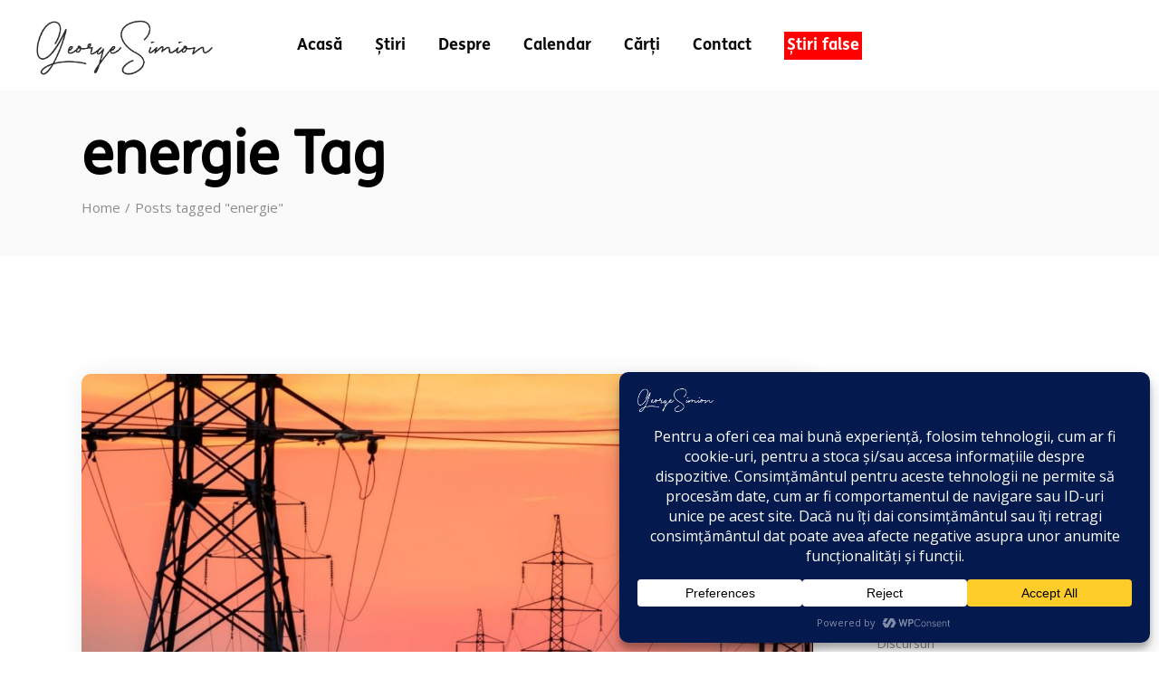

--- FILE ---
content_type: text/html; charset=UTF-8
request_url: https://georgesimion.ro/tag/energie/
body_size: 29846
content:
<!DOCTYPE html>
<html lang="ro-RO">
<head>
	
<link rel=”icon” href=”https://georgesimion.ro/wp-content/uploads/2024/05/cropped-GS.png” type=”image/x-icon” />
<link rel=”shortcut icon” href=”https://georgesimion.ro/wp-content/uploads/2024/05/cropped-GS.png” type=”image/x-icon” />
	
<script defer data-loading-method="user-interaction" data-src="https://cdn.onesignal.com/sdks/web/v16/OneSignalSDK.page.js"></script>
<script>
  window.OneSignalDeferred = window.OneSignalDeferred || [];
  OneSignalDeferred.push(function(OneSignal) {
    OneSignal.init({
      appId: "901fba56-d320-4f1c-872f-ea1d1da3316a",
    });
  });
</script>
	
	<meta charset="UTF-8">
	<meta name="viewport" content="width=device-width, initial-scale=1, user-scalable=yes">
	<link rel="profile" href="https://gmpg.org/xfn/11">

	<meta name='robots' content='index, follow, max-image-preview:large, max-snippet:-1, max-video-preview:-1' />
	<style>img:is([sizes="auto" i], [sizes^="auto," i]) { contain-intrinsic-size: 3000px 1500px }</style>
	
	<!-- This site is optimized with the Yoast SEO Premium plugin v24.1 (Yoast SEO v26.8) - https://yoast.com/product/yoast-seo-premium-wordpress/ -->
	<title>Arhive energie - George Simion</title>
<style>.flying-press-lazy-bg{background-image:none!important;}</style>
<link rel='preload' href='https://georgesimion.ro/wp-content/uploads/2022/10/GeorgeSimionDARK.png' as='image' imagesrcset='https://georgesimion.ro/wp-content/uploads/2022/10/GeorgeSimionDARK.png 605w, https://georgesimion.ro/wp-content/uploads/2022/10/GeorgeSimionDARK-300x108.png 300w, https://georgesimion.ro/wp-content/uploads/2022/10/GeorgeSimionDARK-600x215.png 600w' imagesizes='(max-width: 605px) 100vw, 605px'/>
<link rel='preload' href='https://georgesimion.ro/wp-content/uploads/2024/08/independenta-energetica-a-Romaniei.jpeg' as='image' imagesrcset='https://georgesimion.ro/wp-content/uploads/2024/08/independenta-energetica-a-Romaniei.jpeg 1278w, https://georgesimion.ro/wp-content/uploads/2024/08/independenta-energetica-a-Romaniei-300x189.jpeg 300w, https://georgesimion.ro/wp-content/uploads/2024/08/independenta-energetica-a-Romaniei-1024x646.jpeg 1024w, https://georgesimion.ro/wp-content/uploads/2024/08/independenta-energetica-a-Romaniei-768x484.jpeg 768w' imagesizes='auto, (max-width: 1278px) 100vw, 1278px'/>
<link rel='preload' href='https://georgesimion.ro/wp-content/uploads/2024/04/FSMe-Bold.otf' as='font' type='font/otf' fetchpriority='high' crossorigin='anonymous'><link rel='preload' href='https://georgesimion.ro/wp-content/uploads/2024/04/FSMe-Regular.otf' as='font' type='font/otf' fetchpriority='high' crossorigin='anonymous'><link rel='preload' href='https://georgesimion.ro/wp-content/cache/flying-press/memvYaGs126MiZpBA-UvWbX2vVnXBbObj2OVTS-mu0SC55I.woff2' as='font' type='font/woff2' fetchpriority='high' crossorigin='anonymous'><link rel='preload' href='https://georgesimion.ro/wp-content/cache/flying-press/S6u9w4BMUTPHh6UVSwiPGQ3q5d0.woff2' as='font' type='font/woff2' fetchpriority='high' crossorigin='anonymous'><link rel='preload' href='https://georgesimion.ro/wp-content/plugins/resonator-core/inc/icons/elegant-icons/assets/fonts/ElegantIcons.woff' as='font' type='font/woff' fetchpriority='high' crossorigin='anonymous'><link rel='preload' href='https://georgesimion.ro/wp-content/plugins/resonator-core/inc/icons/font-awesome/assets/webfonts/fa-brands-400.woff2' as='font' type='font/woff2' fetchpriority='high' crossorigin='anonymous'><link rel='preload' href='https://georgesimion.ro/wp-content/cache/flying-press/memvYaGs126MiZpBA-UvWbX2vVnXBbObj2OVTSGmu0SC55K5gw.woff2' as='font' type='font/woff2' fetchpriority='high' crossorigin='anonymous'><link rel='preload' href='https://georgesimion.ro/wp-content/cache/flying-press/S6u9w4BMUTPHh6UVSwaPGQ3q5d0N7w.woff2' as='font' type='font/woff2' fetchpriority='high' crossorigin='anonymous'><link rel='preload' href='https://georgesimion.ro/wp-content/plugins/resonator-core/inc/icons/font-awesome/assets/webfonts/fa-brands-400.woff' as='font' type='font/woff' fetchpriority='high' crossorigin='anonymous'><link rel='preload' href='https://georgesimion.ro/wp-content/cache/flying-press/memvYaGs126MiZpBA-UvWbX2vVnXBbObj2OVTSCmu0SC55K5gw.woff2' as='font' type='font/woff2' fetchpriority='high' crossorigin='anonymous'><link rel='preload' href='https://georgesimion.ro/wp-content/cache/flying-press/memvYaGs126MiZpBA-UvWbX2vVnXBbObj2OVTUGmu0SC55K5gw.woff2' as='font' type='font/woff2' fetchpriority='high' crossorigin='anonymous'>
	<link rel="canonical" href="https://georgesimion.ro/tag/energie/" />
	<meta property="og:locale" content="ro_RO" />
	<meta property="og:type" content="article" />
	<meta property="og:title" content="Arhive energie" />
	<meta property="og:url" content="https://georgesimion.ro/tag/energie/" />
	<meta property="og:site_name" content="George Simion" />
	<meta name="twitter:card" content="summary_large_image" />
	<script type="application/ld+json" class="yoast-schema-graph">{"@context":"https://schema.org","@graph":[{"@type":"CollectionPage","@id":"https://georgesimion.ro/tag/energie/","url":"https://georgesimion.ro/tag/energie/","name":"Arhive energie - George Simion","isPartOf":{"@id":"https://georgesimion.ro/#website"},"primaryImageOfPage":{"@id":"https://georgesimion.ro/tag/energie/#primaryimage"},"image":{"@id":"https://georgesimion.ro/tag/energie/#primaryimage"},"thumbnailUrl":"https://georgesimion.ro/wp-content/uploads/2024/08/independenta-energetica-a-Romaniei.jpeg","breadcrumb":{"@id":"https://georgesimion.ro/tag/energie/#breadcrumb"},"inLanguage":"ro-RO"},{"@type":"ImageObject","inLanguage":"ro-RO","@id":"https://georgesimion.ro/tag/energie/#primaryimage","url":"https://georgesimion.ro/wp-content/uploads/2024/08/independenta-energetica-a-Romaniei.jpeg","contentUrl":"https://georgesimion.ro/wp-content/uploads/2024/08/independenta-energetica-a-Romaniei.jpeg","width":1278,"height":806},{"@type":"BreadcrumbList","@id":"https://georgesimion.ro/tag/energie/#breadcrumb","itemListElement":[{"@type":"ListItem","position":1,"name":"Prima pagină","item":"https://georgesimion.ro/"},{"@type":"ListItem","position":2,"name":"energie"}]},{"@type":"WebSite","@id":"https://georgesimion.ro/#website","url":"https://georgesimion.ro/","name":"George Simion","description":"Președinte AUR deputat - contact, biografie, audiențe, program, știri, candidaturi și opinii","potentialAction":[{"@type":"SearchAction","target":{"@type":"EntryPoint","urlTemplate":"https://georgesimion.ro/?s={search_term_string}"},"query-input":{"@type":"PropertyValueSpecification","valueRequired":true,"valueName":"search_term_string"}}],"inLanguage":"ro-RO"}]}</script>
	<!-- / Yoast SEO Premium plugin. -->



<link rel="alternate" type="application/rss+xml" title="George Simion &raquo; Flux" href="https://georgesimion.ro/feed/" />
<link rel="alternate" type="application/rss+xml" title="George Simion &raquo; Flux comentarii" href="https://georgesimion.ro/comments/feed/" />
<link rel="alternate" type="application/rss+xml" title="George Simion &raquo; Flux etichetă energie" href="https://georgesimion.ro/tag/energie/feed/" />
<script type="text/javascript">
/* <![CDATA[ */
window._wpemojiSettings = {"baseUrl":"https:\/\/s.w.org\/images\/core\/emoji\/16.0.1\/72x72\/","ext":".png","svgUrl":"https:\/\/s.w.org\/images\/core\/emoji\/16.0.1\/svg\/","svgExt":".svg","source":{"concatemoji":"https:\/\/georgesimion.ro\/wp-includes\/js\/wp-emoji-release.min.js?ver=6.8.3"}};
/*! This file is auto-generated */
!function(s,n){var o,i,e;function c(e){try{var t={supportTests:e,timestamp:(new Date).valueOf()};sessionStorage.setItem(o,JSON.stringify(t))}catch(e){}}function p(e,t,n){e.clearRect(0,0,e.canvas.width,e.canvas.height),e.fillText(t,0,0);var t=new Uint32Array(e.getImageData(0,0,e.canvas.width,e.canvas.height).data),a=(e.clearRect(0,0,e.canvas.width,e.canvas.height),e.fillText(n,0,0),new Uint32Array(e.getImageData(0,0,e.canvas.width,e.canvas.height).data));return t.every(function(e,t){return e===a[t]})}function u(e,t){e.clearRect(0,0,e.canvas.width,e.canvas.height),e.fillText(t,0,0);for(var n=e.getImageData(16,16,1,1),a=0;a<n.data.length;a++)if(0!==n.data[a])return!1;return!0}function f(e,t,n,a){switch(t){case"flag":return n(e,"\ud83c\udff3\ufe0f\u200d\u26a7\ufe0f","\ud83c\udff3\ufe0f\u200b\u26a7\ufe0f")?!1:!n(e,"\ud83c\udde8\ud83c\uddf6","\ud83c\udde8\u200b\ud83c\uddf6")&&!n(e,"\ud83c\udff4\udb40\udc67\udb40\udc62\udb40\udc65\udb40\udc6e\udb40\udc67\udb40\udc7f","\ud83c\udff4\u200b\udb40\udc67\u200b\udb40\udc62\u200b\udb40\udc65\u200b\udb40\udc6e\u200b\udb40\udc67\u200b\udb40\udc7f");case"emoji":return!a(e,"\ud83e\udedf")}return!1}function g(e,t,n,a){var r="undefined"!=typeof WorkerGlobalScope&&self instanceof WorkerGlobalScope?new OffscreenCanvas(300,150):s.createElement("canvas"),o=r.getContext("2d",{willReadFrequently:!0}),i=(o.textBaseline="top",o.font="600 32px Arial",{});return e.forEach(function(e){i[e]=t(o,e,n,a)}),i}function t(e){var t=s.createElement("script");t.src=e,t.defer=!0,s.head.appendChild(t)}"undefined"!=typeof Promise&&(o="wpEmojiSettingsSupports",i=["flag","emoji"],n.supports={everything:!0,everythingExceptFlag:!0},e=new Promise(function(e){s.addEventListener("DOMContentLoaded",e,{once:!0})}),new Promise(function(t){var n=function(){try{var e=JSON.parse(sessionStorage.getItem(o));if("object"==typeof e&&"number"==typeof e.timestamp&&(new Date).valueOf()<e.timestamp+604800&&"object"==typeof e.supportTests)return e.supportTests}catch(e){}return null}();if(!n){if("undefined"!=typeof Worker&&"undefined"!=typeof OffscreenCanvas&&"undefined"!=typeof URL&&URL.createObjectURL&&"undefined"!=typeof Blob)try{var e="postMessage("+g.toString()+"("+[JSON.stringify(i),f.toString(),p.toString(),u.toString()].join(",")+"));",a=new Blob([e],{type:"text/javascript"}),r=new Worker(URL.createObjectURL(a),{name:"wpTestEmojiSupports"});return void(r.onmessage=function(e){c(n=e.data),r.terminate(),t(n)})}catch(e){}c(n=g(i,f,p,u))}t(n)}).then(function(e){for(var t in e)n.supports[t]=e[t],n.supports.everything=n.supports.everything&&n.supports[t],"flag"!==t&&(n.supports.everythingExceptFlag=n.supports.everythingExceptFlag&&n.supports[t]);n.supports.everythingExceptFlag=n.supports.everythingExceptFlag&&!n.supports.flag,n.DOMReady=!1,n.readyCallback=function(){n.DOMReady=!0}}).then(function(){return e}).then(function(){var e;n.supports.everything||(n.readyCallback(),(e=n.source||{}).concatemoji?t(e.concatemoji):e.wpemoji&&e.twemoji&&(t(e.twemoji),t(e.wpemoji)))}))}((window,document),window._wpemojiSettings);
/* ]]> */
</script>
<link rel='stylesheet' id='dripicons-css' href='https://georgesimion.ro/wp-content/cache/flying-press/dd613ae103ae.dripicons.min.css' type='text/css' media='all' />
<link rel='stylesheet' id='elegant-icons-css' href='https://georgesimion.ro/wp-content/cache/flying-press/22904399bf6a.elegant-icons.min.css' type='text/css' media='all' />
<link rel='stylesheet' id='font-awesome-css' href='https://georgesimion.ro/wp-content/cache/flying-press/870dbf9e3d22.all.min.css' type='text/css' media='all' />
<link rel='stylesheet' id='ionicons-css' href='https://georgesimion.ro/wp-content/cache/flying-press/8c11d34c99d4.ionicons.min.css' type='text/css' media='all' />
<link rel='stylesheet' id='linea-icons-css' href='https://georgesimion.ro/wp-content/cache/flying-press/03181aa1e4fa.linea-icons.min.css' type='text/css' media='all' />
<link rel='stylesheet' id='linear-icons-css' href='https://georgesimion.ro/wp-content/cache/flying-press/6e4b9e0c9322.linear-icons.min.css' type='text/css' media='all' />
<link rel='stylesheet' id='material-icons-css' href='https://fonts.googleapis.com/icon?family=Material+Icons&#038;ver=6.8.3' type='text/css' media='all' />
<link rel='stylesheet' id='simple-line-icons-css' href='https://georgesimion.ro/wp-content/cache/flying-press/336ffc2dfeee.simple-line-icons.min.css' type='text/css' media='all' />
<style id='wp-emoji-styles-inline-css' type='text/css'>img.wp-smiley, img.emoji {
		display: inline !important;
		border: none !important;
		box-shadow: none !important;
		height: 1em !important;
		width: 1em !important;
		margin: 0 0.07em !important;
		vertical-align: -0.1em !important;
		background: none !important;
		padding: 0 !important;
	}</style>
<link rel='stylesheet' id='wp-block-library-css' href='https://georgesimion.ro/wp-content/cache/flying-press/a06b3af98203.style.min.css' type='text/css' media='all' />
<style id='classic-theme-styles-inline-css' type='text/css'>/*! This file is auto-generated */
.wp-block-button__link{color:#fff;background-color:#32373c;border-radius:9999px;box-shadow:none;text-decoration:none;padding:calc(.667em + 2px) calc(1.333em + 2px);font-size:1.125em}.wp-block-file__button{background:#32373c;color:#fff;text-decoration:none}</style>
<link rel='stylesheet' id='html5-player-vimeo-style-css' href='https://georgesimion.ro/wp-content/cache/flying-press/319a5057780f.view.css' type='text/css' media='all' />
<style id='global-styles-inline-css' type='text/css'>:root{--wp--preset--aspect-ratio--square: 1;--wp--preset--aspect-ratio--4-3: 4/3;--wp--preset--aspect-ratio--3-4: 3/4;--wp--preset--aspect-ratio--3-2: 3/2;--wp--preset--aspect-ratio--2-3: 2/3;--wp--preset--aspect-ratio--16-9: 16/9;--wp--preset--aspect-ratio--9-16: 9/16;--wp--preset--color--black: #000000;--wp--preset--color--cyan-bluish-gray: #abb8c3;--wp--preset--color--white: #ffffff;--wp--preset--color--pale-pink: #f78da7;--wp--preset--color--vivid-red: #cf2e2e;--wp--preset--color--luminous-vivid-orange: #ff6900;--wp--preset--color--luminous-vivid-amber: #fcb900;--wp--preset--color--light-green-cyan: #7bdcb5;--wp--preset--color--vivid-green-cyan: #00d084;--wp--preset--color--pale-cyan-blue: #8ed1fc;--wp--preset--color--vivid-cyan-blue: #0693e3;--wp--preset--color--vivid-purple: #9b51e0;--wp--preset--gradient--vivid-cyan-blue-to-vivid-purple: linear-gradient(135deg,rgba(6,147,227,1) 0%,rgb(155,81,224) 100%);--wp--preset--gradient--light-green-cyan-to-vivid-green-cyan: linear-gradient(135deg,rgb(122,220,180) 0%,rgb(0,208,130) 100%);--wp--preset--gradient--luminous-vivid-amber-to-luminous-vivid-orange: linear-gradient(135deg,rgba(252,185,0,1) 0%,rgba(255,105,0,1) 100%);--wp--preset--gradient--luminous-vivid-orange-to-vivid-red: linear-gradient(135deg,rgba(255,105,0,1) 0%,rgb(207,46,46) 100%);--wp--preset--gradient--very-light-gray-to-cyan-bluish-gray: linear-gradient(135deg,rgb(238,238,238) 0%,rgb(169,184,195) 100%);--wp--preset--gradient--cool-to-warm-spectrum: linear-gradient(135deg,rgb(74,234,220) 0%,rgb(151,120,209) 20%,rgb(207,42,186) 40%,rgb(238,44,130) 60%,rgb(251,105,98) 80%,rgb(254,248,76) 100%);--wp--preset--gradient--blush-light-purple: linear-gradient(135deg,rgb(255,206,236) 0%,rgb(152,150,240) 100%);--wp--preset--gradient--blush-bordeaux: linear-gradient(135deg,rgb(254,205,165) 0%,rgb(254,45,45) 50%,rgb(107,0,62) 100%);--wp--preset--gradient--luminous-dusk: linear-gradient(135deg,rgb(255,203,112) 0%,rgb(199,81,192) 50%,rgb(65,88,208) 100%);--wp--preset--gradient--pale-ocean: linear-gradient(135deg,rgb(255,245,203) 0%,rgb(182,227,212) 50%,rgb(51,167,181) 100%);--wp--preset--gradient--electric-grass: linear-gradient(135deg,rgb(202,248,128) 0%,rgb(113,206,126) 100%);--wp--preset--gradient--midnight: linear-gradient(135deg,rgb(2,3,129) 0%,rgb(40,116,252) 100%);--wp--preset--font-size--small: 13px;--wp--preset--font-size--medium: 20px;--wp--preset--font-size--large: 36px;--wp--preset--font-size--x-large: 42px;--wp--preset--spacing--20: 0.44rem;--wp--preset--spacing--30: 0.67rem;--wp--preset--spacing--40: 1rem;--wp--preset--spacing--50: 1.5rem;--wp--preset--spacing--60: 2.25rem;--wp--preset--spacing--70: 3.38rem;--wp--preset--spacing--80: 5.06rem;--wp--preset--shadow--natural: 6px 6px 9px rgba(0, 0, 0, 0.2);--wp--preset--shadow--deep: 12px 12px 50px rgba(0, 0, 0, 0.4);--wp--preset--shadow--sharp: 6px 6px 0px rgba(0, 0, 0, 0.2);--wp--preset--shadow--outlined: 6px 6px 0px -3px rgba(255, 255, 255, 1), 6px 6px rgba(0, 0, 0, 1);--wp--preset--shadow--crisp: 6px 6px 0px rgba(0, 0, 0, 1);}:where(.is-layout-flex){gap: 0.5em;}:where(.is-layout-grid){gap: 0.5em;}body .is-layout-flex{display: flex;}.is-layout-flex{flex-wrap: wrap;align-items: center;}.is-layout-flex > :is(*, div){margin: 0;}body .is-layout-grid{display: grid;}.is-layout-grid > :is(*, div){margin: 0;}:where(.wp-block-columns.is-layout-flex){gap: 2em;}:where(.wp-block-columns.is-layout-grid){gap: 2em;}:where(.wp-block-post-template.is-layout-flex){gap: 1.25em;}:where(.wp-block-post-template.is-layout-grid){gap: 1.25em;}.has-black-color{color: var(--wp--preset--color--black) !important;}.has-cyan-bluish-gray-color{color: var(--wp--preset--color--cyan-bluish-gray) !important;}.has-white-color{color: var(--wp--preset--color--white) !important;}.has-pale-pink-color{color: var(--wp--preset--color--pale-pink) !important;}.has-vivid-red-color{color: var(--wp--preset--color--vivid-red) !important;}.has-luminous-vivid-orange-color{color: var(--wp--preset--color--luminous-vivid-orange) !important;}.has-luminous-vivid-amber-color{color: var(--wp--preset--color--luminous-vivid-amber) !important;}.has-light-green-cyan-color{color: var(--wp--preset--color--light-green-cyan) !important;}.has-vivid-green-cyan-color{color: var(--wp--preset--color--vivid-green-cyan) !important;}.has-pale-cyan-blue-color{color: var(--wp--preset--color--pale-cyan-blue) !important;}.has-vivid-cyan-blue-color{color: var(--wp--preset--color--vivid-cyan-blue) !important;}.has-vivid-purple-color{color: var(--wp--preset--color--vivid-purple) !important;}.has-black-background-color{background-color: var(--wp--preset--color--black) !important;}.has-cyan-bluish-gray-background-color{background-color: var(--wp--preset--color--cyan-bluish-gray) !important;}.has-white-background-color{background-color: var(--wp--preset--color--white) !important;}.has-pale-pink-background-color{background-color: var(--wp--preset--color--pale-pink) !important;}.has-vivid-red-background-color{background-color: var(--wp--preset--color--vivid-red) !important;}.has-luminous-vivid-orange-background-color{background-color: var(--wp--preset--color--luminous-vivid-orange) !important;}.has-luminous-vivid-amber-background-color{background-color: var(--wp--preset--color--luminous-vivid-amber) !important;}.has-light-green-cyan-background-color{background-color: var(--wp--preset--color--light-green-cyan) !important;}.has-vivid-green-cyan-background-color{background-color: var(--wp--preset--color--vivid-green-cyan) !important;}.has-pale-cyan-blue-background-color{background-color: var(--wp--preset--color--pale-cyan-blue) !important;}.has-vivid-cyan-blue-background-color{background-color: var(--wp--preset--color--vivid-cyan-blue) !important;}.has-vivid-purple-background-color{background-color: var(--wp--preset--color--vivid-purple) !important;}.has-black-border-color{border-color: var(--wp--preset--color--black) !important;}.has-cyan-bluish-gray-border-color{border-color: var(--wp--preset--color--cyan-bluish-gray) !important;}.has-white-border-color{border-color: var(--wp--preset--color--white) !important;}.has-pale-pink-border-color{border-color: var(--wp--preset--color--pale-pink) !important;}.has-vivid-red-border-color{border-color: var(--wp--preset--color--vivid-red) !important;}.has-luminous-vivid-orange-border-color{border-color: var(--wp--preset--color--luminous-vivid-orange) !important;}.has-luminous-vivid-amber-border-color{border-color: var(--wp--preset--color--luminous-vivid-amber) !important;}.has-light-green-cyan-border-color{border-color: var(--wp--preset--color--light-green-cyan) !important;}.has-vivid-green-cyan-border-color{border-color: var(--wp--preset--color--vivid-green-cyan) !important;}.has-pale-cyan-blue-border-color{border-color: var(--wp--preset--color--pale-cyan-blue) !important;}.has-vivid-cyan-blue-border-color{border-color: var(--wp--preset--color--vivid-cyan-blue) !important;}.has-vivid-purple-border-color{border-color: var(--wp--preset--color--vivid-purple) !important;}.has-vivid-cyan-blue-to-vivid-purple-gradient-background{background: var(--wp--preset--gradient--vivid-cyan-blue-to-vivid-purple) !important;}.has-light-green-cyan-to-vivid-green-cyan-gradient-background{background: var(--wp--preset--gradient--light-green-cyan-to-vivid-green-cyan) !important;}.has-luminous-vivid-amber-to-luminous-vivid-orange-gradient-background{background: var(--wp--preset--gradient--luminous-vivid-amber-to-luminous-vivid-orange) !important;}.has-luminous-vivid-orange-to-vivid-red-gradient-background{background: var(--wp--preset--gradient--luminous-vivid-orange-to-vivid-red) !important;}.has-very-light-gray-to-cyan-bluish-gray-gradient-background{background: var(--wp--preset--gradient--very-light-gray-to-cyan-bluish-gray) !important;}.has-cool-to-warm-spectrum-gradient-background{background: var(--wp--preset--gradient--cool-to-warm-spectrum) !important;}.has-blush-light-purple-gradient-background{background: var(--wp--preset--gradient--blush-light-purple) !important;}.has-blush-bordeaux-gradient-background{background: var(--wp--preset--gradient--blush-bordeaux) !important;}.has-luminous-dusk-gradient-background{background: var(--wp--preset--gradient--luminous-dusk) !important;}.has-pale-ocean-gradient-background{background: var(--wp--preset--gradient--pale-ocean) !important;}.has-electric-grass-gradient-background{background: var(--wp--preset--gradient--electric-grass) !important;}.has-midnight-gradient-background{background: var(--wp--preset--gradient--midnight) !important;}.has-small-font-size{font-size: var(--wp--preset--font-size--small) !important;}.has-medium-font-size{font-size: var(--wp--preset--font-size--medium) !important;}.has-large-font-size{font-size: var(--wp--preset--font-size--large) !important;}.has-x-large-font-size{font-size: var(--wp--preset--font-size--x-large) !important;}
:where(.wp-block-post-template.is-layout-flex){gap: 1.25em;}:where(.wp-block-post-template.is-layout-grid){gap: 1.25em;}
:where(.wp-block-columns.is-layout-flex){gap: 2em;}:where(.wp-block-columns.is-layout-grid){gap: 2em;}
:root :where(.wp-block-pullquote){font-size: 1.5em;line-height: 1.6;}</style>
<link rel='stylesheet' id='ssb-front-css-css' href='https://georgesimion.ro/wp-content/cache/flying-press/9f30b05321e4.front.css' type='text/css' media='all' />
<link rel='stylesheet' id='crp-style-text-only-css' href='https://georgesimion.ro/wp-content/cache/flying-press/ac3202745755.text-only.min.css' type='text/css' media='all' />
<link rel='stylesheet' id='qi-addons-for-elementor-grid-style-css' href='https://georgesimion.ro/wp-content/cache/flying-press/ceaca2a20b29.grid.min.css' type='text/css' media='all' />
<link rel='stylesheet' id='qi-addons-for-elementor-helper-parts-style-css' href='https://georgesimion.ro/wp-content/cache/flying-press/27d90ccde5c6.helper-parts.min.css' type='text/css' media='all' />
<link rel='stylesheet' id='qi-addons-for-elementor-style-css' href='https://georgesimion.ro/wp-content/cache/flying-press/a2f01c2fea70.main.min.css' type='text/css' media='all' />
<link rel='stylesheet' id='select2-css' href='https://georgesimion.ro/wp-content/cache/flying-press/e71c39430469.select2.min.css' type='text/css' media='all' />
<link rel='stylesheet' id='resonator-core-dashboard-style-css' href='https://georgesimion.ro/wp-content/cache/flying-press/6397d038f75b.core-dashboard.min.css' type='text/css' media='all' />
<link rel='stylesheet' id='perfect-scrollbar-css' href='https://georgesimion.ro/wp-content/cache/flying-press/750f5ddb4440.perfect-scrollbar.css' type='text/css' media='all' />
<link rel='stylesheet' id='swiper-css' href='https://georgesimion.ro/wp-content/cache/flying-press/fe4bcfbf64bd.swiper.min.css' type='text/css' media='all' />
<link rel='stylesheet' id='resonator-main-css' href='https://georgesimion.ro/wp-content/cache/flying-press/79d8d751d59f.main.min.css' type='text/css' media='all' />
<link rel='stylesheet' id='resonator-core-style-css' href='https://georgesimion.ro/wp-content/cache/flying-press/9ae6db0b90aa.resonator-core.min.css' type='text/css' media='all' />
<link rel='stylesheet' id='magnific-popup-css' href='https://georgesimion.ro/wp-content/cache/flying-press/f4e9320eb46c.magnific-popup.css' type='text/css' media='all' />
<link rel='stylesheet' id='resonator-google-fonts-css' href="https://georgesimion.ro/wp-content/cache/flying-press/a5e54f71c178.0a0d545f546f.google-font.css" type='text/css' media='all' />
<link rel='stylesheet' id='resonator-style-css' href='https://georgesimion.ro/wp-content/cache/flying-press/d6a607b52c8a.style.css' type='text/css' media='all' />
<style id='resonator-style-inline-css' type='text/css'>@font-face{font-display:swap;font-family: FS_ME_Regular;src:url(https://georgesimion.ro/wp-content/uploads/2024/04/FSMe-Regular.otf) format("truetype");}@font-face{font-display:swap;font-family: FS_ME_Bold;src:url(https://georgesimion.ro/wp-content/uploads/2024/04/FSMe-Bold.otf) format("truetype");}@font-face{font-display:swap;font-family: FS_ME_Light;src:url(https://georgesimion.ro/wp-content/uploads/2024/04/FSMe-Light-1.otf) format("truetype");}@font-face{font-display:swap;font-family: FS_ME_Heavy;src:url(https://georgesimion.ro/wp-content/uploads/2024/04/FSMe-Heavy-1.otf) format("truetype");}#qodef-page-footer-top-area { background-color: #2a2a2e;border-top-color: #2a2a2e;border-top-width: 1px;}#qodef-page-footer-bottom-area { background-color: #2a2a2e;border-top-color: #2a2a2e;border-top-width: 1px;}.qodef-fullscreen-menu > ul > li > a { color: #ffffff;}.qodef-fullscreen-menu .qodef-drop-down-second-inner ul li > a { color: #ffffff;}pre, code, .gallery-caption, .wp-caption, figcaption, body, .qodef-h1, h1, .qodef-h1 a:hover, h1 a:hover, .qodef-h2, h2, .qodef-h2 a:hover, h2 a:hover, .qodef-h3, h3, .qodef-h3 a:hover, h3 a:hover, .qodef-h4, h4, .qodef-h4 a:hover, h4 a:hover, .qodef-h5, h5, .qodef-h5 a:hover, h5 a:hover, .qodef-h6, h6, .qodef-h6 a:hover, h6 a:hover, a, p a, a:hover, p a:hover, .wp-block-quote:before, blockquote:before, input[type=email], input[type=number], input[type=password], input[type=search], input[type=tel], input[type=text], input[type=url], textarea, input[type=email]:focus, input[type=number]:focus, input[type=password]:focus, input[type=search]:focus, input[type=tel]:focus, input[type=text]:focus, input[type=url]:focus, textarea:focus, .qodef-theme-button.qodef-layout--textual.qodef-textual-w-arrow, select, body .select2-container--default .select2-selection--single, body .select2-container--default .select2-selection--single .select2-selection__arrow, body .select2-container--default .select2-selection--multiple, body .select2-container--default .select2-search--dropdown .select2-search__field, body .select2-container--default .select2-search--dropdown .select2-search__field:focus, body .select2-container--default .select2-results__option[aria-disabled=true], body .select2-container--default .select2-results__option[aria-selected=true], body .select2-container--default .select2-results__option[data-selected=true], body .select2-container--default .select2-results__option--highlighted[aria-selected], body .select2-container--default.select2-container--open .select2-selection--multiple, body .select2-container--default.select2-container--open .select2-selection--single, .swiper-button-next, .swiper-button-prev, .swiper-button-next:hover, .swiper-button-prev:hover, #qodef-page-header .widget_icl_lang_sel_widget .wpml-ls-legacy-dropdown .wpml-ls-item-toggle, #qodef-page-header .widget_icl_lang_sel_widget .wpml-ls-legacy-dropdown-click .wpml-ls-item-toggle, #qodef-page-header .widget_icl_lang_sel_widget .wpml-ls-legacy-dropdown .wpml-ls-item-toggle:hover, #qodef-page-header .widget_icl_lang_sel_widget .wpml-ls-legacy-dropdown-click .wpml-ls-item-toggle:hover, #qodef-page-header .widget_icl_lang_sel_widget .wpml-ls-legacy-dropdown .wpml-ls-sub-menu .wpml-ls-item a, #qodef-page-header .widget_icl_lang_sel_widget .wpml-ls-legacy-dropdown-click .wpml-ls-sub-menu .wpml-ls-item a, #qodef-page-header .widget_icl_lang_sel_widget .wpml-ls-legacy-dropdown .wpml-ls-sub-menu .wpml-ls-item a:hover, #qodef-page-header .widget_icl_lang_sel_widget .wpml-ls-legacy-dropdown-click .wpml-ls-sub-menu .wpml-ls-item a:hover, #qodef-page-header .widget_icl_lang_sel_widget .wpml-ls-legacy-list-horizontal ul li a, #qodef-page-header .widget_icl_lang_sel_widget .wpml-ls-legacy-list-horizontal ul li a:hover, #qodef-page-header .widget_icl_lang_sel_widget .wpml-ls-legacy-list-vertical ul li a, #qodef-page-header .widget_icl_lang_sel_widget .wpml-ls-legacy-list-vertical ul li a:hover, #qodef-page-mobile-header .widget_icl_lang_sel_widget .wpml-ls-legacy-dropdown .wpml-ls-item-toggle, #qodef-page-mobile-header .widget_icl_lang_sel_widget .wpml-ls-legacy-dropdown-click .wpml-ls-item-toggle, #qodef-page-mobile-header .widget_icl_lang_sel_widget .wpml-ls-legacy-dropdown .wpml-ls-item-toggle:hover, #qodef-page-mobile-header .widget_icl_lang_sel_widget .wpml-ls-legacy-dropdown-click .wpml-ls-item-toggle:hover, #qodef-page-mobile-header .widget_icl_lang_sel_widget .wpml-ls-legacy-dropdown .wpml-ls-sub-menu .wpml-ls-item a, #qodef-page-mobile-header .widget_icl_lang_sel_widget .wpml-ls-legacy-dropdown-click .wpml-ls-sub-menu .wpml-ls-item a, #qodef-page-mobile-header .widget_icl_lang_sel_widget .wpml-ls-legacy-dropdown .wpml-ls-sub-menu .wpml-ls-item a:hover, #qodef-page-mobile-header .widget_icl_lang_sel_widget .wpml-ls-legacy-dropdown-click .wpml-ls-sub-menu .wpml-ls-item a:hover, #qodef-page-mobile-header .widget_icl_lang_sel_widget .wpml-ls-legacy-list-horizontal ul li a, #qodef-page-mobile-header .widget_icl_lang_sel_widget .wpml-ls-legacy-list-horizontal ul li a:hover, #qodef-page-mobile-header .widget_icl_lang_sel_widget .wpml-ls-legacy-list-vertical ul li a, #qodef-page-mobile-header .widget_icl_lang_sel_widget .wpml-ls-legacy-list-vertical ul li a:hover, #qodef-page-sidebar .widget_icl_lang_sel_widget .wpml-ls-legacy-dropdown .wpml-ls-item-toggle, #qodef-page-sidebar .widget_icl_lang_sel_widget .wpml-ls-legacy-dropdown-click .wpml-ls-item-toggle, #qodef-page-sidebar .widget_icl_lang_sel_widget .wpml-ls-legacy-dropdown .wpml-ls-item-toggle:hover, #qodef-page-sidebar .widget_icl_lang_sel_widget .wpml-ls-legacy-dropdown-click .wpml-ls-item-toggle:hover, #qodef-page-sidebar .widget_icl_lang_sel_widget .wpml-ls-legacy-dropdown .wpml-ls-sub-menu .wpml-ls-item a, #qodef-page-sidebar .widget_icl_lang_sel_widget .wpml-ls-legacy-dropdown-click .wpml-ls-sub-menu .wpml-ls-item a, #qodef-page-sidebar .widget_icl_lang_sel_widget .wpml-ls-legacy-dropdown .wpml-ls-sub-menu .wpml-ls-item a:hover, #qodef-page-sidebar .widget_icl_lang_sel_widget .wpml-ls-legacy-dropdown-click .wpml-ls-sub-menu .wpml-ls-item a:hover, #qodef-page-sidebar .widget_icl_lang_sel_widget .wpml-ls-legacy-list-horizontal ul li a, #qodef-page-sidebar .widget_icl_lang_sel_widget .wpml-ls-legacy-list-horizontal ul li a:hover, #qodef-page-sidebar .widget_icl_lang_sel_widget .wpml-ls-legacy-list-vertical ul li a, #qodef-page-sidebar .widget_icl_lang_sel_widget .wpml-ls-legacy-list-vertical ul li a:hover, #qodef-page-footer .widget_icl_lang_sel_widget .wpml-ls-legacy-dropdown .wpml-ls-item-toggle, #qodef-page-footer .widget_icl_lang_sel_widget .wpml-ls-legacy-dropdown-click .wpml-ls-item-toggle, #qodef-page-footer .widget_icl_lang_sel_widget .wpml-ls-legacy-dropdown .wpml-ls-item-toggle:hover, #qodef-page-footer .widget_icl_lang_sel_widget .wpml-ls-legacy-dropdown-click .wpml-ls-item-toggle:hover, #qodef-page-footer .widget_icl_lang_sel_widget .wpml-ls-legacy-dropdown .wpml-ls-sub-menu .wpml-ls-item a, #qodef-page-footer .widget_icl_lang_sel_widget .wpml-ls-legacy-dropdown-click .wpml-ls-sub-menu .wpml-ls-item a, #qodef-page-footer .widget_icl_lang_sel_widget .wpml-ls-legacy-dropdown .wpml-ls-sub-menu .wpml-ls-item a:hover, #qodef-page-footer .widget_icl_lang_sel_widget .wpml-ls-legacy-dropdown-click .wpml-ls-sub-menu .wpml-ls-item a:hover, #qodef-side-area .widget_icl_lang_sel_widget .wpml-ls-legacy-dropdown .wpml-ls-item-toggle, #qodef-side-area .widget_icl_lang_sel_widget .wpml-ls-legacy-dropdown-click .wpml-ls-item-toggle, #qodef-side-area .widget_icl_lang_sel_widget .wpml-ls-legacy-dropdown .wpml-ls-item-toggle:hover, #qodef-side-area .widget_icl_lang_sel_widget .wpml-ls-legacy-dropdown-click .wpml-ls-item-toggle:hover, #qodef-side-area .widget_icl_lang_sel_widget .wpml-ls-legacy-dropdown .wpml-ls-sub-menu .wpml-ls-item a, #qodef-side-area .widget_icl_lang_sel_widget .wpml-ls-legacy-dropdown-click .wpml-ls-sub-menu .wpml-ls-item a, #qodef-side-area .widget_icl_lang_sel_widget .wpml-ls-legacy-dropdown .wpml-ls-sub-menu .wpml-ls-item a:hover, #qodef-side-area .widget_icl_lang_sel_widget .wpml-ls-legacy-dropdown-click .wpml-ls-sub-menu .wpml-ls-item a:hover, #qodef-page-comments-list .qodef-comment-item .qodef-e-date a:hover, #qodef-page-footer .widget.widget_tag_cloud .tagcloud a:hover, .wp-block-button.is-style-outline .wp-block-button__link, .wp-block-file, .wp-block-file:hover, .qodef-mobile-header-navigation>ul>li>a, .qodef-mobile-header-navigation>ul>li>a:hover, .qodef-mobile-header-navigation>ul>li.current-menu-ancestor>a, .qodef-mobile-header-navigation>ul>li.current-menu-item>a, .qodef-mobile-header-navigation .qodef-drop-down-second-inner ul li>a:hover, .qodef-mobile-header-navigation .qodef-drop-down-second-inner ul li.current-menu-ancestor>a, .qodef-mobile-header-navigation .qodef-drop-down-second-inner ul li.current-menu-item>a, .qodef-header-navigation>ul>li>a, .qodef-header-navigation>ul>li>a:hover, .qodef-header-navigation>ul>li.current-menu-ancestor>a:hover, .qodef-header-navigation>ul>li.current-menu-item>a:hover, .qodef-header-navigation>ul>li.qodef-menu-item--narrow ul:not(.qodef-drop-down--right) li.current-menu-ancestor>a, .qodef-header-navigation>ul>li.qodef-menu-item--narrow ul:not(.qodef-drop-down--right) li.current-menu-item>a, .qodef-header-navigation>ul>li.qodef-menu-item--narrow ul:not(.qodef-drop-down--right) li:hover>a, .qodef-header-navigation>ul>li.qodef-menu-item--narrow ul.qodef-drop-down--right li.current-menu-ancestor>a, .qodef-header-navigation>ul>li.qodef-menu-item--narrow ul.qodef-drop-down--right li.current-menu-item>a, .qodef-header-navigation>ul>li.qodef-menu-item--narrow ul.qodef-drop-down--right li:hover>a, .qodef-single-links .qodef-m-single-links-title, .qodef-single-links a, .qodef-single-links>span:not(.qodef-m-single-links-title), .qodef-single-links>span:not(.qodef-m-single-links-title), .qodef-search .qodef-search-form .qodef-search-form-button, .qodef-search .qodef-search-form .qodef-search-form-button:hover, .widget.widget_calendar #today a:hover, .widget .qodef-widget-title a:hover, .widget a:hover, .widget[class*="_search"] button, .widget[class*="_search"] button:hover, .widget .tagcloud a:hover, .widget.widget_calendar tfoot a:hover, #qodef-top-area .widget .qodef-widget-title a:hover, #qodef-top-area .widget a:hover, #qodef-top-area .widget[class*="_search"] button, #qodef-top-area .widget[class*="_search"] button:hover, #qodef-top-area .widget .tagcloud a:hover, #qodef-top-area .widget.widget_calendar tfoot a:hover, #qodef-side-area .widget, #qodef-side-area .widget .qodef-widget-title, #qodef-side-area .widget .qodef-widget-title a:hover, #qodef-side-area .widget a, #qodef-side-area .widget a:hover, #qodef-side-area .widget[class*="_search"] button, #qodef-side-area .widget[class*="_search"] button:hover, #qodef-side-area .widget .tagcloud a, #qodef-side-area .widget .tagcloud a:hover, #qodef-side-area .widget.widget_calendar #today, #qodef-side-area .widget.widget_calendar tfoot a, #qodef-side-area .widget.widget_calendar tfoot a:hover, .qodef-mega-menu-widget-holder .widget .qodef-widget-title a:hover, .qodef-mega-menu-widget-holder .widget a:hover, .qodef-mega-menu-widget-holder .widget[class*="_search"] button, .qodef-mega-menu-widget-holder .widget[class*="_search"] button:hover, .qodef-mega-menu-widget-holder .widget .tagcloud a:hover, .qodef-mega-menu-widget-holder .widget.widget_calendar tfoot a:hover, #qodef-woo-page .qodef-woo-product-mark, .qodef-woo-shortcode .qodef-woo-product-mark, #qodef-woo-page .qodef-woo-ratings .qodef-m-star, .qodef-woo-shortcode .qodef-woo-ratings .qodef-m-star, #qodef-woo-page .quantity input[type=number], .woocommerce-page div.woocommerce .shop_table th, #qodef-woo-page.qodef--cart .cart_totals>h2, #qodef-woo-page.qodef--cart .cross-sells>h2, .woocommerce-page div.woocommerce>.cart-empty, #qodef-woo-page.qodef--checkout .wc_payment_methods label, .woocommerce-account .woocommerce-MyAccount-navigation ul li.is-active a, .woocommerce-account .woocommerce-MyAccount-content h2, .woocommerce-order-received .woocommerce-order .woocommerce-thankyou-order-received, .woocommerce-order-received .woocommerce-order h2, .qodef-woo-product-list .qodef-woo-product-inner:hover .qodef-woo-product-title, .qodef-woo-product-list .qodef-woo-product-categories a:hover, .qodef-woo-product-list .qodef-woo-product-tags a:hover, #qodef-woo-page .qodef-quantity-buttons .qodef-quantity-input, #qodef-woo-page .qodef-quantity-buttons .qodef-quantity-minus, #qodef-woo-page .qodef-quantity-buttons .qodef-quantity-plus, #qodef-woo-page .qodef-quantity-buttons .qodef-quantity-minus:hover, #qodef-woo-page .qodef-quantity-buttons .qodef-quantity-plus:hover, #qodef-woo-page.qodef--single .entry-summary .price, #qodef-woo-page.qodef--single .woocommerce-product-rating .woocommerce-review-link:hover, #qodef-woo-page.qodef--single form.cart.grouped_form .group_table label, #qodef-woo-page.qodef--single form.cart .group_table th, #qodef-woo-page.qodef--single form.cart .variations label, #qodef-woo-page.qodef--single .out-of-stock, #qodef-woo-page.qodef--single .product_meta .qodef-woo-meta-title, #qodef-woo-page.qodef--single .product_meta .qodef-woo-meta-label, #qodef-woo-page.qodef--single .qodef-social-share .qodef-social-title, #qodef-woo-page.qodef--single .woocommerce-tabs .wc-tabs li a, #qodef-woo-page.qodef--single .woocommerce-tabs .wc-tabs li a:hover, #qodef-woo-page.qodef--single .woocommerce-tabs .wc-tabs li.active a, #qodef-woo-page.qodef--single .woocommerce-tabs .wc-tabs li.ui-state-active a, #qodef-woo-page.qodef--single .woocommerce-tabs .wc-tabs li.ui-state-hover a, #qodef-woo-page.qodef--single .shop_attributes th, #qodef-woo-page.qodef--single #review_form .comment-reply-title, #qodef-woo-page.qodef--single #review_form .comment-form-rating a, .widget.woocommerce .qodef-woo-ratings .qodef-m-star, .widget.woocommerce.widget_price_filter .price_slider_amount .price_label, .widget.woocommerce.widget_recent_reviews a, .widget.woocommerce .qodef-woo-product-title a:hover, .widget.woocommerce a:hover .product-title, .widget.woocommerce.widget_layered_nav ul li.chosen a, .widget.woocommerce.widget_recent_reviews a:hover, #qodef-top-area .widget.woocommerce .qodef-woo-product-title a:hover, #qodef-top-area .widget.woocommerce a:hover .product-title, #qodef-top-area .widget.woocommerce.widget_layered_nav ul li.chosen a, #qodef-top-area .widget.woocommerce.widget_recent_reviews a:hover, #qodef-side-area .widget.woocommerce .qodef-woo-product-title a, #qodef-side-area .widget.woocommerce .qodef-woo-product-title a:hover, #qodef-side-area .widget.woocommerce a .product-title, #qodef-side-area .widget.woocommerce a:hover .product-title, #qodef-side-area .widget.woocommerce.widget_layered_nav ul li.chosen a, #qodef-side-area .widget.woocommerce.widget_recent_reviews a:hover, .qodef-mega-menu-widget-holder .widget.woocommerce .qodef-woo-product-title a:hover, .qodef-mega-menu-widget-holder .widget.woocommerce a:hover .product-title, .qodef-mega-menu-widget-holder .widget.woocommerce.widget_layered_nav ul li.chosen a, .qodef-mega-menu-widget-holder .widget.woocommerce.widget_recent_reviews a:hover, #qodef-age-verification-modal .qodef-m-content-subtitle, #qodef-back-to-top .qodef-back-to-top-icon, .qodef-fullscreen-menu>ul>li>a:hover, .qodef-fullscreen-menu>ul>li.current-menu-item>a, .qodef-fullscreen-menu>ul>li:hover>a, .qodef-fullscreen-menu>ul>li.current-menu-ancestor>a:hover, .qodef-fullscreen-menu>ul>li.current-menu-item>a:hover, .qodef-fullscreen-menu>ul>li.current-menu-ancestor.current-menu-item>a, .qodef-fullscreen-menu>ul>li.current-menu-ancestor:hover>a, .qodef-fullscreen-menu>ul>li.current-menu-item.current-menu-item>a, .qodef-fullscreen-menu>ul>li.current-menu-item:hover>a, .qodef-fullscreen-menu .qodef-drop-down-second-inner ul li>a, .qodef-fullscreen-menu .qodef-drop-down-second-inner ul li.current-menu-item>a, .qodef-fullscreen-menu .qodef-drop-down-second-inner ul li:hover>a, .qodef-fullscreen-menu .qodef-drop-down-second-inner ul li.current-menu-ancestor>a:hover, .qodef-fullscreen-menu .qodef-drop-down-second-inner ul li.current-menu-item>a:hover, .qodef-fullscreen-menu .qodef-drop-down-second-inner ul li.current-menu-ancestor.current-menu-item>a, .qodef-fullscreen-menu .qodef-drop-down-second-inner ul li.current-menu-ancestor:hover>a, .qodef-fullscreen-menu .qodef-drop-down-second-inner ul li.current-menu-item.current-menu-item>a, .qodef-fullscreen-menu .qodef-drop-down-second-inner ul li.current-menu-item:hover>a, #qodef-multiple-map-notice, .qodef-map-marker-holder .qodef-info-window-inner .qodef-info-window-link:hover~.qodef-info-window-details .qodef-info-window-title, .qodef-cluster-marker .qodef-cluster-marker-inner .qodef-cluster-marker-number, #qodef-page-mobile-header .qodef-mobile-header-opener.qodef--opened, .qodef-header-navigation ul li.qodef-menu-item--wide .qodef-drop-down-second-inner>ul>li>a, .qodef-header-navigation ul li.qodef-menu-item--wide .qodef-drop-down-second-inner>ul>li>a:hover, .qodef-header-navigation ul li.qodef-menu-item--wide .qodef-drop-down-second-inner>ul>li ul li>a, .qodef-header-navigation ul li.qodef-menu-item--wide .qodef-drop-down-second-inner>ul>li ul li.current-menu-item>a, .qodef-header-navigation ul li.qodef-menu-item--wide .qodef-drop-down-second-inner>ul>li ul li:hover>a, .qodef-header-navigation ul li.qodef-menu-item--wide .qodef-drop-down-second-inner>ul>li.current-menu-ancestor>a, .qodef-header-navigation ul li.qodef-menu-item--wide .qodef-drop-down-second-inner>ul>li.current-menu-item>a, .qodef-header-navigation ul li.qodef-menu-item--wide .qodef-drop-down-second-inner>ul>li.qodef--hide-link:not(.current-menu-ancestor):not(.current-menu-item)>a:hover, .qodef-twitter-list.qodef-layout--columns #ctf .ctf-author-name, .qodef-twitter-list.qodef-layout--columns #ctf .ctf-context, .qodef-twitter-list.qodef-layout--columns #ctf .ctf-tweet-meta, .qodef-twitter-list.qodef-layout--columns #ctf .ctf-twitterlink, .qodef-woo-dropdown-cart .qodef-m-opener .qodef-m-opener-icon, .qodef-woo-dropdown-cart .qodef-m-opener .qodef-m-opener-count, #qodef-top-area .qodef-woo-dropdown-cart .qodef-woo-dropdown-items, #qodef-top-area .qodef-woo-dropdown-cart .qodef-woo-dropdown-items a, #qodef-top-area .qodef-woo-dropdown-cart .qodef-woo-dropdown-items a:hover, .qodef-woo-dropdown-cart .qodef-e-title a, .qodef-woo-dropdown-cart .qodef-e-remove, .qodef-woo-dropdown-cart .qodef-m-order-details>*, #qodef-top-area .qodef-woo-dropdown-cart .qodef-m-order-details, .mejs-speed-selected, .mejs__speed-selected, #qodef-podcast-popup-modal .qodef-pp-close, #qodef-podcast-popup-modal .qodef-pp-close:hover, #qodef-podcast-popup-modal .qodef-m-player-box .qodef-podcast-title, .qodef-podcast-list .qodef-m-pagination.qodef--load-more .qodef-m-pagination-inner .qodef-load-more-button:hover, .qodef-podcast-list.qodef-item-layout--simple article .qodef-e-inner .qodef-e-content .qodef-e-info-date span:first-child, .qodef-podcast-season-list .qodef-season-items .qodef-m-item .qodef-e-title-link, .qodef-review-rating .qodef-star-rating, .qodef-review-rating .qodef-comments-ratings .qodef-m-star, .qodef-reviews-per-criteria .qodef-item-reviews-average-rating, .qodef-fullscreen-search-holder .qodef-m-form-field, .qodef-fullscreen-search-holder .qodef-m-form-field:-ms-input-placeholder, .qodef-fullscreen-search-holder .qodef-m-form-field::placeholder, .qodef-fullscreen-search-holder .qodef-m-form-submit, .qodef-fullscreen-search-holder .qodef-m-form-submit:hover, .qodef-fullscreen-search-holder .qodef-m-form-submit.qodef-source--custom-predefined svg, .qodef-fullscreen-search-holder .qodef-m-close, .qodef-fullscreen-search-holder .qodef-m-close:hover, .qodef-search-opener.qodef-source--icon-pack, .qodef-search-opener.qodef-source--custom-predefined, .qodef-anchor-menu .qodef-anchor, .qodef-anchor-menu .qodef-anchor.current-menu-item .qodef-m-item-label, .qodef-banner .qodef-m-text-field, .qodef-button.qodef-layout--outlined, .qodef-button.qodef-layout--textual, .qodef-button.qodef-layout--textual:hover, .qodef-button.qodef-layout--underlined, .qodef-button.qodef-layout--underlined:hover, .qodef-countdown.qodef-layout--simple .qodef-digit, .qodef-counter.qodef-layout--simple .qodef-m-digit, .qodef-dropcaps .qodef-m-letter, .qodef-item-showcase .qodef-e-title-link:hover, .qodef-pricing-table .qodef-m-title p, .qodef-pricing-table .qodef-m-content ul li, .qodef-progress-bar:not(.qodef-layout--line) .progressbar-text, .qodef-tabs.qodef-layout--simple .qodef-tabs-navigation li a, .qodef-tabs.qodef-layout--simple .qodef-tabs-navigation li a:hover, .qodef-tabs.qodef-layout--simple .qodef-tabs-navigation li.active a, .qodef-tabs.qodef-layout--simple .qodef-tabs-navigation li.ui-state-active a, .qodef-tabs.qodef-layout--simple .qodef-tabs-navigation li.ui-state-hover a, .qodef-video-button .qodef-m-play, .qodef-social-share .qodef-social-title, #qodef-page-spinner .qodef-m-inner, .qodef-podcast-player-sc.qodef-layout--simple .qodef-m-player-box .qodef-podcast-title { color: #0a0909;}.wp-block-cover-image h1 a:hover, .wp-block-cover-image h2 a:hover, .wp-block-cover-image h3 a:hover, .wp-block-cover-image h4 a:hover, .wp-block-cover-image h5 a:hover, .wp-block-cover-image h6 a:hover, .wp-block-cover-image p a:hover, .widget.woocommerce .qodef-m-star, #qodef-page-header-inner.qodef-skin--dark nav>ul>li>a, .qodef-custom-header-layout.qodef-skin--dark nav>ul>li>a, #qodef-page-header-inner.qodef-skin--dark nav>ul>li>a:hover, .qodef-custom-header-layout.qodef-skin--dark nav>ul>li>a:hover, #qodef-page-header-inner.qodef-skin--dark nav>ul>li.current-menu-ancestor>a, #qodef-page-header-inner.qodef-skin--dark nav>ul>li.current-menu-item>a, .qodef-custom-header-layout.qodef-skin--dark nav>ul>li.current-menu-ancestor>a, .qodef-custom-header-layout.qodef-skin--dark nav>ul>li.current-menu-item>a, #qodef-page-header-inner.qodef-skin--dark .qodef-opener-icon.qodef-source--icon-pack:not(.qodef--opened), #qodef-page-header-inner.qodef-skin--dark .qodef-opener-icon.qodef-source--predefined:not(.qodef--opened), #qodef-page-header-inner.qodef-skin--dark .qodef-opener-icon.qodef-source--svg-path:not(.qodef--opened), .qodef-custom-header-layout.qodef-skin--dark .qodef-opener-icon.qodef-source--icon-pack:not(.qodef--opened), .qodef-custom-header-layout.qodef-skin--dark .qodef-opener-icon.qodef-source--predefined:not(.qodef--opened), .qodef-custom-header-layout.qodef-skin--dark .qodef-opener-icon.qodef-source--svg-path:not(.qodef--opened) { color: #0a0909!important;}.qodef-theme-button, button[type=submit], input[type=submit], .qodef-theme-button:hover, button[type=submit]:hover, input[type=submit]:hover, body .select2-container--default .select2-selection--multiple .select2-selection__rendered .select2-selection__choice, .swiper-pagination-bullets .swiper-pagination-bullet, #qodef-top-area .widget_icl_lang_sel_widget .wpml-ls-legacy-dropdown .wpml-ls-item-toggle, #qodef-top-area .widget_icl_lang_sel_widget .wpml-ls-legacy-dropdown-click .wpml-ls-item-toggle, #qodef-top-area .widget_icl_lang_sel_widget .wpml-ls-legacy-dropdown .wpml-ls-sub-menu, #qodef-top-area .widget_icl_lang_sel_widget .wpml-ls-legacy-dropdown-click .wpml-ls-sub-menu, .qodef-m-filter .qodef-m-filter-item.qodef--active, .qodef-m-filter .qodef-m-filter-item:hover, #qodef-page-footer-top-area, #qodef-page-footer-bottom-area, .wp-block-button .wp-block-button__link, .wp-block-button .wp-block-button__link:hover, .wp-block-button.is-style-outline .wp-block-button__link:hover, .qodef-mobile-header-opener .qodef--initial .qodef-m-line .qodef-m-dot, .qodef-mobile-header-navigation .qodef-drop-down-second-inner ul li>a:before, .qodef-header-navigation>ul>li>a>span:after, .qodef-header-navigation>ul>li.current-menu-ancestor>a>span:after, .qodef-header-navigation>ul>li.current-menu-item>a>span:after, .qodef-header-navigation>ul>li.qodef-menu-item--narrow ul:not(.qodef-drop-down--right) li>a:before, .qodef-header-navigation>ul>li.qodef-menu-item--narrow ul:not(.qodef-drop-down--right) li>a>span:after, .qodef-header-navigation>ul>li.qodef-menu-item--narrow ul.qodef-drop-down--right li>a:before, .qodef-header-navigation>ul>li.qodef-menu-item--narrow ul.qodef-drop-down--right li>a>span:after, .widget.widget_calendar #today, #qodef-top-area .widget.widget_calendar #today, #qodef-side-area .widget.widget_calendar #today, .qodef-mega-menu-widget-holder .widget.widget_calendar #today, #qodef-woo-page.qodef--cart .button, #qodef-woo-page.qodef--checkout .button, .qodef-woo-shortcode.qodef--cart .button, .qodef-woo-shortcode.qodef--checkout .button, #qodef-woo-page.qodef--cart .button:hover, #qodef-woo-page.qodef--checkout .button:hover, .qodef-woo-shortcode.qodef--cart .button:hover, .qodef-woo-shortcode.qodef--checkout .button:hover, #qodef-woo-page .button.single_add_to_cart_button, .qodef-woo-shortcode .button.single_add_to_cart_button, #qodef-woo-page .button.single_add_to_cart_button:hover, .qodef-woo-shortcode .button.single_add_to_cart_button:hover, .woocommerce-page div.woocommerce>.return-to-shop a, .woocommerce-page div.woocommerce>.return-to-shop a:hover, .woocommerce-account .button, .woocommerce-account .button:hover, .widget.woocommerce .button, .widget.woocommerce .button:hover, .widget.woocommerce.widget_price_filter .price_slider_wrapper .ui-widget-content .ui-slider-handle, .widget.woocommerce.widget_price_filter .price_slider_wrapper .ui-widget-content .ui-slider-range, .widget.woocommerce.widget_price_filter .price_slider_amount .button, .widget.woocommerce.widget_price_filter .price_slider_amount .button:hover, #qodef-age-verification-modal, #qodef-back-to-top:hover .qodef-back-to-top-icon, .qodef-fullscreen-menu>ul>li>a>span:after, .qodef-fullscreen-menu>ul>li.current-menu-ancestor>a>span:after, .qodef-fullscreen-menu>ul>li.current-menu-item>a>span:after, .qodef-fullscreen-menu .qodef-drop-down-second-inner ul li>a>span:after, .qodef-fullscreen-menu .qodef-drop-down-second-inner ul li.current-menu-ancestor>a>span:after, .qodef-fullscreen-menu .qodef-drop-down-second-inner ul li.current-menu-item>a>span:after, #qodef-top-area, .qodef-places-geo-radius .noUi-target .noUi-connect, .qodef-places-geo-radius .noUi-target .noUi-handle, .qodef-header-navigation ul li.qodef-menu-item--wide .qodef-drop-down-second-inner>ul>li ul li>a:before, .qodef-header-navigation ul li.qodef-menu-item--wide .qodef-drop-down-second-inner>ul>li ul li>a>span:after, .qodef-opener-icon.qodef-source--custom-predefined .qodef-m-line .qodef-m-dot, .qodef-opener-icon.qodef-source--predefined .qodef-m-line .qodef-m-dot, .qodef-woo-dropdown-cart .qodef-m-action-link, .qodef-woo-dropdown-cart .qodef-m-action-link:hover, .meks-ap-collapsed .meks-ap-toggle, .mejs-time-total, .mejs-volume-total, .qodef-podcast-list .qodef-m-pagination.qodef--load-more .qodef-m-pagination-inner .qodef-load-more-button .qodef-m-text:after, .qodef-podcast-list .qodef-m-pagination.qodef--load-more .qodef-m-pagination-inner .qodef-load-more-button:hover .qodef-m-text:after, .qodef-testimonials-list .swiper-pagination-bullets .swiper-pagination-bullet:before, .qodef-accordion.qodef-layout--simple .qodef-accordion-title.ui-state-active, .qodef-accordion.qodef-layout--simple .qodef-accordion-title.ui-state-hover, .qodef-anchor-menu .qodef-anchor .qodef-m-item-label:after, .qodef-button.qodef-layout--filled.qodef-html--link, .qodef-button.qodef-layout--filled.qodef-html--link:hover, .qodef-button.qodef-layout--outlined:hover, .qodef-button.qodef-layout--underlined .qodef-m-text:after, .qodef-dropcaps:not(.qodef-type--simple) .qodef-m-letter, .qodef-highlight .qodef-highlight-text, .qodef-icon-holder.qodef-layout--circle:hover, .qodef-icon-holder.qodef-layout--square:hover, .qodef-social-share li a:hover, .qodef-social-share.qodef-layout--dropdown.qodef-dropdown--right .qodef-social-share-dropdown li.qodef-facebook-share a:hover, .qodef-social-share.qodef-layout--dropdown.qodef-dropdown--right .qodef-social-share-dropdown li.qodef-twitter-share a:hover, .qodef-social-share.qodef-layout--dropdown.qodef-dropdown--right .qodef-social-share-dropdown li.qodef-linkedin-share a:hover, .qodef-social-share.qodef-layout--dropdown.qodef-dropdown--right .qodef-social-share-dropdown li.qodef-tumblr-share a:hover, .qodef-social-share.qodef-layout--dropdown.qodef-dropdown--right .qodef-social-share-dropdown li.qodef-pinterest-share a:hover, .qodef-social-share.qodef-layout--dropdown.qodef-dropdown--right .qodef-social-share-dropdown li.qodef-vk-share a:hover, .qodef-social-share.qodef-layout--dropdown.qodef-dropdown--left .qodef-social-share-dropdown li.qodef-facebook-share a:hover, .qodef-social-share.qodef-layout--dropdown.qodef-dropdown--left .qodef-social-share-dropdown li.qodef-twitter-share a:hover, .qodef-social-share.qodef-layout--dropdown.qodef-dropdown--left .qodef-social-share-dropdown li.qodef-linkedin-share a:hover, .qodef-social-share.qodef-layout--dropdown.qodef-dropdown--left .qodef-social-share-dropdown li.qodef-tumblr-share a:hover, .qodef-social-share.qodef-layout--dropdown.qodef-dropdown--left .qodef-social-share-dropdown li.qodef-pinterest-share a:hover, .qodef-social-share.qodef-layout--dropdown.qodef-dropdown--left .qodef-social-share-dropdown li.qodef-vk-share a:hover, #qodef-page-sidebar .widget .qodef-social-share.qodef-layout--list li a:hover, #qodef-page-sidebar .widget .qodef-social-share.qodef-layout--text li a:hover, #qodef-page-footer .widget .qodef-social-share.qodef-layout--list li a:hover, #qodef-page-footer .widget .qodef-social-share.qodef-layout--text li a:hover, #qodef-side-area .widget .qodef-social-share.qodef-layout--list li a:hover, #qodef-side-area .widget .qodef-social-share.qodef-layout--text li a:hover, #qodef-page-spinner.qodef-layout--progress-bar .qodef-m-spinner-line-front { background-color: #0a0909;}input[type=email], input[type=number], input[type=password], input[type=search], input[type=tel], input[type=text], input[type=url], textarea, input[type=email]:focus, input[type=number]:focus, input[type=password]:focus, input[type=search]:focus, input[type=tel]:focus, input[type=text]:focus, input[type=url]:focus, textarea:focus, body .select2-container--default .select2-search--inline .select2-search__field:focus, body .select2-container--default .select2-search--dropdown .select2-search__field, body .select2-container--default .select2-search--dropdown .select2-search__field:focus, .wp-block-button.is-style-outline .wp-block-button__link, .wp-block-button.is-style-outline .wp-block-button__link:hover, .widget.widget_search .qodef-search-form-inner .qodef-search-form-field, .woocommerce-error, .woocommerce-info, .woocommerce-message, .woocommerce-account .woocommerce-error, .woocommerce-account .woocommerce-info, .woocommerce-account .woocommerce-message, #qodef-woo-page .qodef-quantity-buttons .qodef-quantity-input, #qodef-woo-page .qodef-quantity-buttons .qodef-quantity-minus, #qodef-woo-page .qodef-quantity-buttons .qodef-quantity-plus, .widget.woocommerce.widget_product_search .qodef-search-form-inner .qodef-search-form-field, input[type=email],input[type=number],input[type=password],input[type=search],input[type=tel],input[type=text],input[type=url], #qodef-page-footer-top-area, #qodef-page-footer-bottom-area, #qodef-woo-page input[type=email],#qodef-woo-page input[type=tel], #qodef-woo-page.qodef--checkout .wc_payment_methods li, .woocommerce-account .woocommerce-MyAccount-navigation ul li, .woocommerce-order-received .woocommerce-order .woocommerce-order-overview li, #qodef-woo-page.qodef--single .woocommerce-tabs .wc-tabs li a:hover,#qodef-woo-page.qodef--single .woocommerce-tabs .wc-tabs li.active a,#qodef-woo-page.qodef--single .woocommerce-tabs .wc-tabs li.ui-state-active a,#qodef-woo-page.qodef--single .woocommerce-tabs .wc-tabs li.ui-state-hover a, #qodef-back-to-top:hover .qodef-back-to-top-icon, .qodef-map-marker-holder .qodef-info-window, .qodef-places-geo-radius, .mejs-playpause-button>button:after, .qodef-podcast-single .qodef-podcast-navigation .qodef-m-items .qodef-info--info-items .qodef-jump-button:before, .qodef-podcast-list.qodef-item-layout--simple article .qodef-e-inner .qodef-e-content .qodef-m-play:before, .qodef-podcast-player-sc.qodef-layout--info-bottom .qodef-m-player-box .qodef-podcast-player .mejs-playpause-button>button:after, .qodef-podcast-player-sc.qodef-layout--info-bottom.qodef-progress-in-modal--yes .qodef-m-play:before, .qodef-button.qodef-layout--outlined, .qodef-button.qodef-layout--outlined:hover, #qodef-page-spinner.qodef-layout--theme-loading-circle .qodef-circle, .qodef-map-marker-holder .qodef-info-window-inner:after, .qodef-fullscreen-search-holder .qodef-m-form-line, .qodef-separator .qodef-m-line, .qodef-tabs.qodef-layout--simple .qodef-tabs-navigation li a:hover,.qodef-tabs.qodef-layout--simple .qodef-tabs-navigation li.active a,.qodef-tabs.qodef-layout--simple .qodef-tabs-navigation li.ui-state-active a,.qodef-tabs.qodef-layout--simple .qodef-tabs-navigation li.ui-state-hover a, .qodef-tabs.qodef-layout--simple.qodef-orientation--vertical .qodef-tabs-navigation { border-color: #0a0909;}.wpcf7 .ajax-loader { border-color: #0a0909!important;}.qodef-pagination--on .qodef-m-pagination-spinner, .qodef-author-pagination--on .qodef-m-pagination-spinner { fill-color: #0a0909;}.qodef-blog .qodef-blog-item.format-link .qodef-e-link-icon { stroke-color: #0a0909;}.qodef-header-sticky .qodef-header-sticky-inner { padding-left: 0px;padding-right: 0px;}.qodef-header-navigation> ul > li > a { color: #0a0a0a;font-family: "FS_ME_Bold";font-size: 18px;font-weight: 400;}.qodef-header-navigation> ul > li > a:hover { color: #fcd117;}.qodef-header-navigation> ul > li.current-menu-ancestor > a, .qodef-header-navigation> ul > li.current-menu-item > a { color: #fcd117;}.qodef-header-navigation > ul > li.qodef-menu-item--narrow .qodef-drop-down-second ul li a { color: #ffffff;}.qodef-header-navigation > ul > li.qodef-menu-item--wide .qodef-drop-down-second-inner > ul > li > a { color: #ffffff;}.qodef-header-navigation > ul > li.qodef-menu-item--wide .qodef-drop-down-second ul li ul li a { color: #ffffff;}h1 { font-family: "FS_ME_Regular";}h2 { font-family: "FS_ME_Regular";}h3 { font-family: "FS_ME_Regular";}h4 { font-family: "FS_ME_Regular";}h5 { font-family: "FS_ME_Regular";font-style: normal;}h6 { font-family: "FS_ME_Regular";}.qodef-search-opener { color: #000000;}.qodef-search-opener:hover { color: #000000;}.qodef-search-opener { color: #000000;}.qodef-search-opener:hover { color: #000000;}.qodef-mobile-header--standard #qodef-page-mobile-header { height: 50px;}</style>
<link rel='stylesheet' id='slb_core-css' href='https://georgesimion.ro/wp-content/cache/flying-press/a5bb779e3f9e.app.css' type='text/css' media='all' />
<script type="text/javascript" src="https://georgesimion.ro/wp-includes/js/jquery/jquery.min.js?ver=826eb77e86b0" id="jquery-core-js"></script>
<script type="text/javascript" src="https://georgesimion.ro/wp-includes/js/jquery/jquery-migrate.min.js?ver=9ffeb32e2d9e" id="jquery-migrate-js"></script>
<link rel="https://api.w.org/" href="https://georgesimion.ro/wp-json/" /><link rel="alternate" title="JSON" type="application/json" href="https://georgesimion.ro/wp-json/wp/v2/tags/110" /><link rel="EditURI" type="application/rsd+xml" title="RSD" href="https://georgesimion.ro/xmlrpc.php?rsd" />
<meta name="generator" content="WordPress 6.8.3" />
 <style>#h5vpQuickPlayer { width: 100%; max-width: 100%; margin: 0 auto; }</style> <!-- start Simple Custom CSS and JS -->
<style type="text/css">.qodef-search-opener>* {
    position: relative;
    display: inline-block;
    vertical-align: middle;
    line-height: inherit;
    color: #000000 !important;
}

.qodef-search-opener .qodef-search-opener-text {
    margin-left: 6px;
    color: #000000;
}</style>
<!-- end Simple Custom CSS and JS -->
<!-- start Simple Custom CSS and JS -->
<style type="text/css"></style>
<!-- end Simple Custom CSS and JS -->
 <style media="screen">.simplesocialbuttons.simplesocialbuttons_inline .ssb-fb-like, .simplesocialbuttons.simplesocialbuttons_inline amp-facebook-like {
	  margin: ;
	}
		 /*inline margin*/
	
		.simplesocialbuttons.simplesocialbuttons_inline.simplesocial-simple-round button{
	  margin: ;
	}
	
	
	
	
	
			 /*margin-digbar*/</style>

<!-- Open Graph Meta Tags generated by Simple Social Buttons 6.2.0 -->
<meta property="og:title" content="PSD și PNL &#8211; atentat la siguranța energetică a României - George Simion" />
<meta property="og:type" content="website" />
<meta property="og:description" content="Deja nu mai reprezint&#259; o noutate faptul c&#259; politicile duse de PSD &#537;i PNL &icirc;n domeniul energetic &icirc;n ultimii ani sunt unele care ne-au vulnerabilizat. Cu girul unor guvernan&#539;i de carton, care au aplicat orbe&#537;te politica distructiv&#259; promovat&#259; de Ursula von der Leyen &#537;i Comisia European&#259; sub umbrela Pactului Verde, Rom&acirc;nia a &icirc;nchis zeci de unit&#259;&#539;i de producere a energiei,&hellip;" />
<meta property="og:url" content="https://georgesimion.ro/psd-si-pnl-atentat-la-siguranta-energetica-a-romaniei/" />
<meta property="og:site_name" content="George Simion" />
<meta property="og:image" content="https://georgesimion.ro/wp-content/uploads/2024/08/independenta-energetica-a-Romaniei.jpeg" />
<meta name="twitter:card" content="summary_large_image" />
<meta name="twitter:description" content="Deja nu mai reprezint&#259; o noutate faptul c&#259; politicile duse de PSD &#537;i PNL &icirc;n domeniul energetic &icirc;n ultimii ani sunt unele care ne-au vulnerabilizat. Cu girul unor guvernan&#539;i de carton, care au aplicat orbe&#537;te politica distructiv&#259; promovat&#259; de Ursula von der Leyen &#537;i Comisia European&#259; sub umbrela Pactului Verde, Rom&acirc;nia a &icirc;nchis zeci de unit&#259;&#539;i de producere a energiei,&hellip;" />
<meta name="twitter:title" content="PSD și PNL &#8211; atentat la siguranța energetică a României - George Simion" />
<meta property="twitter:image" content="https://georgesimion.ro/wp-content/uploads/2024/08/independenta-energetica-a-Romaniei.jpeg" />
<meta name="generator" content="Elementor 3.34.4; features: additional_custom_breakpoints; settings: css_print_method-internal, google_font-enabled, font_display-auto">
      <meta name="onesignal" content="wordpress-plugin"/>
            <script>

      window.OneSignalDeferred = window.OneSignalDeferred || [];

      OneSignalDeferred.push(function(OneSignal) {
        var oneSignal_options = {};
        window._oneSignalInitOptions = oneSignal_options;

        oneSignal_options['serviceWorkerParam'] = { scope: '/wp-content/plugins/onesignal-free-web-push-notifications/sdk_files/push/onesignal/' };
oneSignal_options['serviceWorkerPath'] = 'OneSignalSDKWorker.js';

        OneSignal.Notifications.setDefaultUrl("https://georgesimion.ro");

        oneSignal_options['wordpress'] = true;
oneSignal_options['appId'] = '901fba56-d320-4f1c-872f-ea1d1da3316a';
oneSignal_options['allowLocalhostAsSecureOrigin'] = true;
oneSignal_options['welcomeNotification'] = { };
oneSignal_options['welcomeNotification']['title'] = "";
oneSignal_options['welcomeNotification']['message'] = "";
oneSignal_options['path'] = "https://georgesimion.ro/wp-content/plugins/onesignal-free-web-push-notifications/sdk_files/";
oneSignal_options['persistNotification'] = true;
oneSignal_options['promptOptions'] = { };
oneSignal_options['notifyButton'] = { };
oneSignal_options['notifyButton']['enable'] = true;
oneSignal_options['notifyButton']['position'] = 'bottom-right';
oneSignal_options['notifyButton']['theme'] = 'default';
oneSignal_options['notifyButton']['size'] = 'small';
oneSignal_options['notifyButton']['showCredit'] = true;
oneSignal_options['notifyButton']['text'] = {};
              OneSignal.init(window._oneSignalInitOptions);
              OneSignal.Slidedown.promptPush()      });

      function documentInitOneSignal() {
        var oneSignal_elements = document.getElementsByClassName("OneSignal-prompt");

        var oneSignalLinkClickHandler = function(event) { OneSignal.Notifications.requestPermission(); event.preventDefault(); };        for(var i = 0; i < oneSignal_elements.length; i++)
          oneSignal_elements[i].addEventListener('click', oneSignalLinkClickHandler, false);
      }

      if (document.readyState === 'complete') {
           documentInitOneSignal();
      }
      else {
           window.addEventListener("load", function(event){
               documentInitOneSignal();
          });
      }
    </script>
<link rel="icon" href="https://georgesimion.ro/wp-content/uploads/2024/05/cropped-cropped-cropped-cropped-cropped-GS-32x32.png" sizes="32x32" />
<link rel="icon" href="https://georgesimion.ro/wp-content/uploads/2024/05/cropped-cropped-cropped-cropped-cropped-GS-192x192.png" sizes="192x192" />
<link rel="apple-touch-icon" href="https://georgesimion.ro/wp-content/uploads/2024/05/cropped-cropped-cropped-cropped-cropped-GS-180x180.png" />
<meta name="msapplication-TileImage" content="https://georgesimion.ro/wp-content/uploads/2024/05/cropped-cropped-cropped-cropped-cropped-GS-270x270.png" />
		<style type="text/css" id="wp-custom-css">body.home #qodef-page-mobile-header .qodef-opener-icon.qodef-source--predefined .qodef-m-line .qodef-m-dot {
    background-color: #000;
}

html, body {
overflow-x: hidden;
}
body {
position: relative
}


p strong a {
    color: #FFAF02;
	  text-decoration: underline;
	  font-style: italic;
}
input[type=search]{
	border:none;
}
@media (max-width: 767px) {
	.simple-banner-text{
		font-size: 11px;
    border: 2px solid black;
		line-height:1.1;
   	padding:5px!important;
    margin:10px!important;
		min-height:10vh;
	}
}
.menu-item-16981 span{
	
	background-color:red;
	color:white;
	padding:3px
}
.adevarul-highlight {
    background-color: green;
    color: white;
    padding: 2px 6px;
    border-radius: 4px;
}</style>
		<!-- [HEADER ASSETS] -->






<link rel="stylesheet" href="https://georgesimion.ro/wp-content/cache/flying-press/2d33284da8e3.global-settings.css" />

<link rel="stylesheet" href="https://georgesimion.ro/wp-content/cache/flying-press/d41d8cd98f00.presets.css" />

<link rel="stylesheet" href="https://georgesimion.ro/wp-content/cache/flying-press/d41d8cd98f00.selectors.css" />




<!-- [/EOF HEADER ASSETS] --><script type="speculationrules">{"prefetch":[{"source":"document","where":{"and":[{"href_matches":"\/*"},{"not":{"href_matches":["\/*.php","\/wp-(admin|includes|content|login|signup|json)(.*)?","\/*\\?(.+)","\/(cart|checkout|logout)(.*)?"]}}]},"eagerness":"moderate"}]}</script></head>
<body class="archive tag tag-energie tag-110 wp-custom-logo wp-theme-resonator qode-framework-1.1.8 qodef-qi--no-touch qi-addons-for-elementor-1.9.5 qodef-age-verification--opened qodef-back-to-top--enabled  qodef-header--standard qodef-header-appearance--none qodef-mobile-header--standard qodef-drop-down-second--full-width qodef-drop-down-second--default resonator-core-1.1.2 resonator-1.4 qodef-content-grid-1300 qodef-header-standard--center qodef-search--fullscreen elementor-default elementor-kit-5" itemscope itemtype="https://schema.org/WebPage">
		<div id="qodef-page-wrapper" class="">
		<header id="qodef-page-header" >
		<div id="qodef-page-header-inner" class="qodef-skin--dark">
		<div class="qodef-header-wrapper">
	<div class="qodef-header-logo">
		<a itemprop="url" class="qodef-header-logo-link qodef-height--set" href="https://georgesimion.ro/" style="height:70px" rel="home">
	<img width="605" height="217" src="https://georgesimion.ro/wp-content/uploads/2022/10/GeorgeSimionDARK.png" class="qodef-header-logo-image qodef--main" alt="logo main" itemprop="image" srcset="https://georgesimion.ro/wp-content/uploads/2022/10/GeorgeSimionDARK.png 605w, https://georgesimion.ro/wp-content/uploads/2022/10/GeorgeSimionDARK-300x108.png 300w, https://georgesimion.ro/wp-content/uploads/2022/10/GeorgeSimionDARK-600x215.png 600w" sizes="(max-width: 605px) 100vw, 605px"  loading="eager" fetchpriority="high" decoding="async"/>	<img width="605" height="217" src="https://georgesimion.ro/wp-content/uploads/2022/10/GeorgeSimionDARK.png" class="qodef-header-logo-image qodef--dark" alt="logo dark" itemprop="image" srcset="https://georgesimion.ro/wp-content/uploads/2022/10/GeorgeSimionDARK.png 605w, https://georgesimion.ro/wp-content/uploads/2022/10/GeorgeSimionDARK-300x108.png 300w, https://georgesimion.ro/wp-content/uploads/2022/10/GeorgeSimionDARK-600x215.png 600w" sizes="(max-width: 605px) 100vw, 605px"  loading="eager" fetchpriority="high" decoding="async"/>	<img width="605" height="217" src="https://georgesimion.ro/wp-content/uploads/2022/10/GeorgeSimionDARK.png" class="qodef-header-logo-image qodef--light" alt="logo light" itemprop="image" srcset="https://georgesimion.ro/wp-content/uploads/2022/10/GeorgeSimionDARK.png 605w, https://georgesimion.ro/wp-content/uploads/2022/10/GeorgeSimionDARK-300x108.png 300w, https://georgesimion.ro/wp-content/uploads/2022/10/GeorgeSimionDARK-600x215.png 600w" sizes="(max-width: 605px) 100vw, 605px"  loading="eager" fetchpriority="high" decoding="async"/></a>	</div>
		<nav class="qodef-header-navigation" role="navigation" aria-label="Top Menu">
		<ul id="menu-fullscreen-menu-1" class="menu"><li class="menu-item menu-item-type-post_type menu-item-object-page menu-item-home menu-item-4811"><a href="https://georgesimion.ro/"><span class="qodef-menu-item-text">Acasă</span></a></li>
<li class="menu-item menu-item-type-post_type menu-item-object-page current_page_parent menu-item-5087"><a href="https://georgesimion.ro/stiri-george-simion/"><span class="qodef-menu-item-text">Știri</span></a></li>
<li class="menu-item menu-item-type-post_type menu-item-object-page menu-item-4858"><a href="https://georgesimion.ro/despre-mine/"><span class="qodef-menu-item-text">Despre</span></a></li>
<li class="menu-item menu-item-type-post_type menu-item-object-page menu-item-5618"><a href="https://georgesimion.ro/calendar-evenimente-george-simion/"><span class="qodef-menu-item-text">Calendar</span></a></li>
<li class="menu-item menu-item-type-post_type menu-item-object-page menu-item-5311"><a href="https://georgesimion.ro/carti-george-simion/"><span class="qodef-menu-item-text">Cărți</span></a></li>
<li class="menu-item menu-item-type-post_type menu-item-object-page menu-item-4964"><a href="https://georgesimion.ro/contact-george-simion/"><span class="qodef-menu-item-text">Contact</span></a></li>
<li class="menu-item menu-item-type-post_type menu-item-object-page menu-item-16981"><a href="https://georgesimion.ro/stiri-false/"><span class="qodef-menu-item-text">Știri false</span></a></li>
</ul>	</nav>
</div>	</div>
	</header>
<header id="qodef-page-mobile-header">
		<div id="qodef-page-mobile-header-inner" class="">
		<a itemprop="url" class="qodef-mobile-header-logo-link" href="https://georgesimion.ro/" style="height:50px" rel="home">
	<img width="605" height="217" src="https://georgesimion.ro/wp-content/uploads/2022/10/GeorgeSimionDARK.png" class="qodef-header-logo-image qodef--main" alt="logo main" itemprop="image" srcset="https://georgesimion.ro/wp-content/uploads/2022/10/GeorgeSimionDARK.png 605w, https://georgesimion.ro/wp-content/uploads/2022/10/GeorgeSimionDARK-300x108.png 300w, https://georgesimion.ro/wp-content/uploads/2022/10/GeorgeSimionDARK-600x215.png 600w" sizes="auto"  loading="lazy" fetchpriority="low"/>	</a>	<div class="qodef-widget-holder qodef--one">
		<div id="block-22" class="widget widget_block widget_search qodef-mobile-header-widget-area-one" data-area="mobile-header"><form role="search" method="get" action="https://georgesimion.ro/" class="wp-block-search__no-button input_search_mobile wp-block-search"    ><label class="wp-block-search__label screen-reader-text" for="wp-block-search__input-1" >Caută</label><div class="wp-block-search__inside-wrapper"  style="width: 100%"><input class="wp-block-search__input" id="wp-block-search__input-1" placeholder="Caută" value="" type="search" name="s" required /></div></form></div>	</div>
<a href="javascript:void(0)"  class="qodef-opener-icon qodef-m qodef-source--icon-pack qodef-mobile-header-opener"  >
	<span class="qodef-m-icon qodef--open">
		<span class="qodef-icon-font-awesome fa fa-bars" ></span>	</span>
			<span class="qodef-m-icon qodef--close">
			<span class="qodef-icon-font-awesome fa fa-times" ></span>		</span>
		</a>	<nav class="qodef-mobile-header-navigation" role="navigation" aria-label="Mobile Menu">
		<ul id="menu-fullscreen-menu-3" class="qodef-content-grid"><li class="menu-item menu-item-type-post_type menu-item-object-page menu-item-home menu-item-4811"><a href="https://georgesimion.ro/"><span class="qodef-menu-item-text">Acasă</span></a></li>
<li class="menu-item menu-item-type-post_type menu-item-object-page current_page_parent menu-item-5087"><a href="https://georgesimion.ro/stiri-george-simion/"><span class="qodef-menu-item-text">Știri</span></a></li>
<li class="menu-item menu-item-type-post_type menu-item-object-page menu-item-4858"><a href="https://georgesimion.ro/despre-mine/"><span class="qodef-menu-item-text">Despre</span></a></li>
<li class="menu-item menu-item-type-post_type menu-item-object-page menu-item-5618"><a href="https://georgesimion.ro/calendar-evenimente-george-simion/"><span class="qodef-menu-item-text">Calendar</span></a></li>
<li class="menu-item menu-item-type-post_type menu-item-object-page menu-item-5311"><a href="https://georgesimion.ro/carti-george-simion/"><span class="qodef-menu-item-text">Cărți</span></a></li>
<li class="menu-item menu-item-type-post_type menu-item-object-page menu-item-4964"><a href="https://georgesimion.ro/contact-george-simion/"><span class="qodef-menu-item-text">Contact</span></a></li>
<li class="menu-item menu-item-type-post_type menu-item-object-page menu-item-16981"><a href="https://georgesimion.ro/stiri-false/"><span class="qodef-menu-item-text">Știri false</span></a></li>
</ul>	</nav>
	</div>
	</header>
		<div id="qodef-page-outer">
			<div class="qodef-page-title qodef-m qodef-title--standard-with-breadcrumbs qodef-alignment--left qodef-vertical-alignment--header-bottom">
		<div class="qodef-m-inner">
		<div class="qodef-m-content qodef-content-grid">
    <h1 class="qodef-m-title entry-title">
        energie Tag    </h1>
    <div itemprop="breadcrumb" class="qodef-breadcrumbs"><a itemprop="url" class="qodef-breadcrumbs-link" href="https://georgesimion.ro/"><span itemprop="title">Home</span></a><span class="qodef-breadcrumbs-separator"></span><span itemprop="title" class="qodef-breadcrumbs-current">Posts tagged &quot;energie&quot;</span></div></div>	</div>
	</div>
			<div id="qodef-page-inner" class="qodef-content-grid">
<main id="qodef-page-content" class="qodef-grid qodef-layout--template qodef-gutter--extra-large">
	<div class="qodef-grid-inner clear">
		<div class="qodef-grid-item qodef-page-content-section qodef-col--9">
		<div class="qodef-blog qodef-m qodef--list">
		<article class="qodef-blog-item qodef-e post-12423 post type-post status-publish format-standard has-post-thumbnail hentry category-uncategorized tag-aur tag-energie tag-george-simion tag-pnl tag-prosumatori tag-psd">
	<div class="qodef-e-inner">
		<div class="qodef-e-media">
		<div class="qodef-e-media-image">
					<a itemprop="url" href="https://georgesimion.ro/psd-si-pnl-atentat-la-siguranta-energetica-a-romaniei/">
					<img width="1278" height="806" src="https://georgesimion.ro/wp-content/uploads/2024/08/independenta-energetica-a-Romaniei.jpeg" class="attachment-full size-full wp-post-image" alt="" decoding="async" loading="eager" srcset="https://georgesimion.ro/wp-content/uploads/2024/08/independenta-energetica-a-Romaniei.jpeg 1278w, https://georgesimion.ro/wp-content/uploads/2024/08/independenta-energetica-a-Romaniei-300x189.jpeg 300w, https://georgesimion.ro/wp-content/uploads/2024/08/independenta-energetica-a-Romaniei-1024x646.jpeg 1024w, https://georgesimion.ro/wp-content/uploads/2024/08/independenta-energetica-a-Romaniei-768x484.jpeg 768w" sizes="auto, (max-width: 1278px) 100vw, 1278px"  fetchpriority="high"/>					</a>
					</div>
</div>
		<div class="qodef-e-content">
			<div class="qodef-e-info qodef-info--top">
				<div itemprop="dateCreated" class="qodef-e-info-item qodef-e-info-date entry-date published updated">
	<a itemprop="url" href="https://georgesimion.ro/2024/08/">august 14, 2024</a>
</div>

			</div>
			<div class="qodef-e-text">
				<h3 itemprop="name" class="qodef-e-title entry-title">
			<a itemprop="url" class="qodef-e-title-link" href="https://georgesimion.ro/psd-si-pnl-atentat-la-siguranta-energetica-a-romaniei/">
			PSD și PNL &#8211; atentat la siguranța energetică a României			</a>
	</h3>
		<p itemprop="description" class="qodef-e-excerpt">
			Deja nu mai reprezint&#259; o noutate faptul c&#259; politicile duse de PSD &#537;i PNL &icirc;n domeniul energetic &icirc;n ultimii ani sunt unele care ne-au vulnerabilizat. Cu gi		</p>
				</div>
			<div class="qodef-e-info qodef-info--bottom">
				<div class="qodef-e-info-left">
						<div class="qodef-e-read-more">
		<a class="qodef-shortcode qodef-m  qodef-button qodef-layout--textual  qodef-html--link" href="https://georgesimion.ro/psd-si-pnl-atentat-la-siguranta-energetica-a-romaniei/" target="_self"  >	<span class="qodef-m-text">Read More</span>    <svg xmlns="http://www.w3.org/2000/svg" xmlns:xlink="http://www.w3.org/1999/xlink" x="0px" y="0px"         viewBox="0 0 19.2 12.7" style="enable-background:new 0 0 19.2 12.7;" xml:space="preserve">        <g>            <g>                <line x1="18" y1="6.4" x2="0" y2="6.4"/>            </g>            <path d="M13,0.6"/>            <polyline points="12.5,0.4 18.5,6.4 12.5,12.4 	"/>        </g>    </svg></a>	</div>
				</div>
				<div class="qodef-e-info-right">
									</div>
			</div>
		</div>
	</div>
</article>
<article class="qodef-blog-item qodef-e post-8635 post type-post status-publish format-standard has-post-thumbnail hentry category-politic tag-aur tag-decarbonizare tag-energie tag-george-simion tag-virgil-popescu">
	<div class="qodef-e-inner">
		<div class="qodef-e-media">
		<div class="qodef-e-media-image">
					<a itemprop="url" href="https://georgesimion.ro/decarbonizarea-e-tradarea-romaniei/">
					<img width="1024" height="576" src="https://georgesimion.ro/wp-content/uploads/2024/01/Decarbonizarea.jpg" class="attachment-full size-full wp-post-image" alt="" decoding="async" loading="lazy" srcset="https://georgesimion.ro/wp-content/uploads/2024/01/Decarbonizarea.jpg 1024w, https://georgesimion.ro/wp-content/uploads/2024/01/Decarbonizarea-300x169.jpg 300w, https://georgesimion.ro/wp-content/uploads/2024/01/Decarbonizarea-768x432.jpg 768w" sizes="auto"  fetchpriority="low"/>					</a>
					</div>
</div>
		<div class="qodef-e-content" style="content-visibility: auto;contain-intrinsic-size: auto 225px;">
			<div class="qodef-e-info qodef-info--top">
				<div itemprop="dateCreated" class="qodef-e-info-item qodef-e-info-date entry-date published updated">
	<a itemprop="url" href="https://georgesimion.ro/2024/01/">ianuarie 17, 2024</a>
</div>

			</div>
			<div class="qodef-e-text">
				<h3 itemprop="name" class="qodef-e-title entry-title">
			<a itemprop="url" class="qodef-e-title-link" href="https://georgesimion.ro/decarbonizarea-e-tradarea-romaniei/">
			”Decarbonizarea” e trădarea României			</a>
	</h3>
		<p itemprop="description" class="qodef-e-excerpt">
			Distugerea siguran&#539;ei energetice a Rom&acirc;niei a fost opera unui singur om, care a reprezentat &icirc;ns&#259; un sistem obedient fa&#539;&#259; de birocra&#539;ia de la Br		</p>
				</div>
			<div class="qodef-e-info qodef-info--bottom">
				<div class="qodef-e-info-left">
						<div class="qodef-e-read-more">
		<a class="qodef-shortcode qodef-m  qodef-button qodef-layout--textual  qodef-html--link" href="https://georgesimion.ro/decarbonizarea-e-tradarea-romaniei/" target="_self"  >	<span class="qodef-m-text">Read More</span>    <svg xmlns="http://www.w3.org/2000/svg" xmlns:xlink="http://www.w3.org/1999/xlink" x="0px" y="0px"         viewBox="0 0 19.2 12.7" style="enable-background:new 0 0 19.2 12.7;" xml:space="preserve">        <g>            <g>                <line x1="18" y1="6.4" x2="0" y2="6.4"/>            </g>            <path d="M13,0.6"/>            <polyline points="12.5,0.4 18.5,6.4 12.5,12.4 	"/>        </g>    </svg></a>	</div>
				</div>
				<div class="qodef-e-info-right">
									</div>
			</div>
		</div>
	</div>
</article>
<article class="qodef-blog-item qodef-e post-8109 post type-post status-publish format-standard has-post-thumbnail hentry category-raport-saptamanal tag-activism-civic tag-activism-politic tag-actualitate-politica tag-administratie-publica tag-agricultura tag-alde tag-alegeri tag-alegeri-2024 tag-alegeri-parlamentare tag-alegeri-prezidentiale tag-analiza-de-sondaje tag-analiza-politica tag-calin-popescu-tariceanu tag-campanie-electorala tag-comentatori-politici tag-companii-nationale tag-cultura tag-dacian-ciolos tag-dan-barna tag-debirocratizare tag-declaratii-politice tag-democratie tag-dezbateri-parlamentare tag-dezbateri-politice tag-diaspora tag-discursuri-politice tag-divertisment tag-drepturile-omului tag-economie tag-economie-si-politica tag-educatie tag-energie tag-externe tag-fabrica-in-romania tag-florin-citu tag-george-simion tag-geostrategie tag-greva tag-guvern tag-guvernare tag-guvernare-aur tag-guvernare-in-romania tag-guvernul-romaniei tag-ideologie-politica tag-justitie tag-klaus-iohannis tag-legislatie tag-lideri-politici tag-lista-parlamentari tag-liviu-dragnea tag-ludovic-orban tag-marcel-ciolacu tag-mass-media-si-politica tag-mediu tag-monitorizare-media tag-nicolae-ciuca tag-opinii-politice tag-optimizare-fiscala tag-parlament tag-participare-civica tag-partide-politice tag-partidul-alianta-liberalilor-si-democratilor tag-partidul-alianta-pentru-unirea-romanilor tag-partidul-aur tag-partidul-comunist-roman-pcr tag-partidul-conservator-pc tag-partidul-democrat-liberal-pdl tag-partidul-ecologist-roman-per tag-partidul-miscarea-populara-pmp tag-partidul-national-liberal-pnl tag-partidul-national-liberal-democrat-pnld tag-partidul-national-taranesc-crestin-democrat-pntcd tag-partidul-national-taranesc-pnt tag-partidul-poporului-dan-diaconescu-pp-dd tag-partidul-romania-mare-prm tag-partidul-romania-unita-pru tag-partidul-social-democrat tag-partidul-socialist-roman-psr tag-pensii-speciale tag-plan-de-guvernare tag-platforme-politice tag-politica tag-politica-externa tag-politica-sociala tag-politici-publice tag-politicieni-romani tag-presedinte-aur tag-presedinte-george-simion tag-profesori tag-program-de-guvernare tag-psd tag-reducerea-taxarii tag-reforma-politica tag-relatii-internationale tag-religie tag-revista-presei tag-romania-demna tag-sanatate tag-senat tag-sistem-politic tag-social tag-stiinta tag-stiri tag-stiri-politice tag-tehnologie tag-traian-basescu tag-turism tag-uniunea-salvati-romania-usr tag-usr tag-usr-plus tag-victor-ponta">
	<div class="qodef-e-inner">
		<div class="qodef-e-media">
		<div class="qodef-e-media-image">
					<a itemprop="url" href="https://georgesimion.ro/raport-presedinte-aur-18-24-septembrie/">
					<img width="1510" height="793" src="https://georgesimion.ro/wp-content/uploads/2023/10/image-1.png" class="attachment-full size-full wp-post-image" alt="George Simion Președinte AUR deputat - știri, program, opinii, studii biografie/CV, audiențe și contact telefon număr" decoding="async" loading="lazy" srcset="https://georgesimion.ro/wp-content/uploads/2023/10/image-1.png 1510w, https://georgesimion.ro/wp-content/uploads/2023/10/image-1-300x158.png 300w, https://georgesimion.ro/wp-content/uploads/2023/10/image-1-1024x538.png 1024w, https://georgesimion.ro/wp-content/uploads/2023/10/image-1-768x403.png 768w, https://georgesimion.ro/wp-content/uploads/2023/10/image-1-600x315.png 600w" sizes="auto"  fetchpriority="low"/>					</a>
					</div>
</div>
		<div class="qodef-e-content" style="content-visibility: auto;contain-intrinsic-size: auto 225px;">
			<div class="qodef-e-info qodef-info--top">
				<div itemprop="dateCreated" class="qodef-e-info-item qodef-e-info-date entry-date published updated">
	<a itemprop="url" href="https://georgesimion.ro/2023/09/">septembrie 26, 2023</a>
</div>

			</div>
			<div class="qodef-e-text">
				<h3 itemprop="name" class="qodef-e-title entry-title">
			<a itemprop="url" class="qodef-e-title-link" href="https://georgesimion.ro/raport-presedinte-aur-18-24-septembrie/">
			Raport Președinte AUR 18 &#8211; 24 septembrie			</a>
	</h3>
		<p itemprop="description" class="qodef-e-excerpt">
			La sfârșitul săptămânii trecute am efectuat o vizită în Germania, unde m-am întâlnit cu românii noștri din Nürnberg. M-am bucurat să văd că și la peste 1500 de km d		</p>
				</div>
			<div class="qodef-e-info qodef-info--bottom">
				<div class="qodef-e-info-left">
						<div class="qodef-e-read-more">
		<a class="qodef-shortcode qodef-m  qodef-button qodef-layout--textual  qodef-html--link" href="https://georgesimion.ro/raport-presedinte-aur-18-24-septembrie/" target="_self"  >	<span class="qodef-m-text">Read More</span>    <svg xmlns="http://www.w3.org/2000/svg" xmlns:xlink="http://www.w3.org/1999/xlink" x="0px" y="0px"         viewBox="0 0 19.2 12.7" style="enable-background:new 0 0 19.2 12.7;" xml:space="preserve">        <g>            <g>                <line x1="18" y1="6.4" x2="0" y2="6.4"/>            </g>            <path d="M13,0.6"/>            <polyline points="12.5,0.4 18.5,6.4 12.5,12.4 	"/>        </g>    </svg></a>	</div>
				</div>
				<div class="qodef-e-info-right">
									</div>
			</div>
		</div>
	</div>
</article>
<article class="qodef-blog-item qodef-e post-8095 post type-post status-publish format-standard has-post-thumbnail hentry category-raport-saptamanal tag-activism-civic tag-activism-politic tag-actualitate-politica tag-administratie-publica tag-agricultura tag-alde tag-alegeri tag-alegeri-2024 tag-alegeri-parlamentare tag-alegeri-prezidentiale tag-analiza-de-sondaje tag-analiza-politica tag-calin-popescu-tariceanu tag-campanie-electorala tag-comentatori-politici tag-companii-nationale tag-cultura tag-dacian-ciolos tag-dan-barna tag-debirocratizare tag-declaratii-politice tag-democratie tag-dezbateri-parlamentare tag-dezbateri-politice tag-diaspora tag-discursuri-politice tag-divertisment tag-drepturile-omului tag-economie tag-economie-si-politica tag-educatie tag-energie tag-externe tag-fabrica-in-romania tag-florin-citu tag-george-simion tag-geostrategie tag-greva tag-guvern tag-guvernare tag-guvernare-aur tag-guvernare-in-romania tag-guvernul-romaniei tag-ideologie-politica tag-justitie tag-klaus-iohannis tag-legislatie tag-lideri-politici tag-lista-parlamentari tag-liviu-dragnea tag-ludovic-orban tag-marcel-ciolacu tag-mass-media-si-politica tag-mediu tag-monitorizare-media tag-nicolae-ciuca tag-opinii-politice tag-optimizare-fiscala tag-parlament tag-participare-civica tag-partide-politice tag-partidul-alianta-liberalilor-si-democratilor tag-partidul-alianta-pentru-unirea-romanilor tag-partidul-aur tag-partidul-comunist-roman-pcr tag-partidul-conservator-pc tag-partidul-democrat-liberal-pdl tag-partidul-ecologist-roman-per tag-partidul-miscarea-populara-pmp tag-partidul-national-liberal-pnl tag-partidul-national-liberal-democrat-pnld tag-partidul-national-taranesc-crestin-democrat-pntcd tag-partidul-national-taranesc-pnt tag-partidul-poporului-dan-diaconescu-pp-dd tag-partidul-romania-mare-prm tag-partidul-romania-unita-pru tag-partidul-social-democrat tag-partidul-socialist-roman-psr tag-pensii-speciale tag-plan-de-guvernare tag-platforme-politice tag-politica tag-politica-externa tag-politica-sociala tag-politici-publice tag-politicieni-romani tag-presedinte-aur tag-presedinte-george-simion tag-profesori tag-program-de-guvernare tag-psd tag-reducerea-taxarii tag-reforma-politica tag-relatii-internationale tag-religie tag-revista-presei tag-romania-demna tag-sanatate tag-senat tag-sistem-politic tag-social tag-stiinta tag-stiri tag-stiri-politice tag-tehnologie tag-traian-basescu tag-turism tag-uniunea-salvati-romania-usr tag-usr tag-usr-plus tag-victor-ponta">
	<div class="qodef-e-inner">
		<div class="qodef-e-media">
		<div class="qodef-e-media-image">
					<a itemprop="url" href="https://georgesimion.ro/raport-presedinte-aur-11-17-septembrie/">
					<img width="800" height="600" src="https://georgesimion.ro/wp-content/uploads/2023/10/image-1.jpeg" class="attachment-full size-full wp-post-image" alt="George Simion Președinte AUR deputat - știri, program, opinii, studii biografie/CV, audiențe și contact telefon număr" decoding="async" loading="lazy" srcset="https://georgesimion.ro/wp-content/uploads/2023/10/image-1.jpeg 800w, https://georgesimion.ro/wp-content/uploads/2023/10/image-1-300x225.jpeg 300w, https://georgesimion.ro/wp-content/uploads/2023/10/image-1-768x576.jpeg 768w, https://georgesimion.ro/wp-content/uploads/2023/10/image-1-600x450.jpeg 600w" sizes="auto"  fetchpriority="low"/>					</a>
					</div>
</div>
		<div class="qodef-e-content" style="content-visibility: auto;contain-intrinsic-size: auto 225px;">
			<div class="qodef-e-info qodef-info--top">
				<div itemprop="dateCreated" class="qodef-e-info-item qodef-e-info-date entry-date published updated">
	<a itemprop="url" href="https://georgesimion.ro/2023/09/">septembrie 20, 2023</a>
</div>

			</div>
			<div class="qodef-e-text">
				<h3 itemprop="name" class="qodef-e-title entry-title">
			<a itemprop="url" class="qodef-e-title-link" href="https://georgesimion.ro/raport-presedinte-aur-11-17-septembrie/">
			Raport Președinte AUR 11 &#8211; 17 septembrie			</a>
	</h3>
		<p itemprop="description" class="qodef-e-excerpt">
			La sfârșitul săptămânii trecute am efectuat o vizită în Germania, unde m-am întâlnit cu românii noștri din Nürnberg. M-am bucurat să văd că și la peste 1500 de km d		</p>
				</div>
			<div class="qodef-e-info qodef-info--bottom">
				<div class="qodef-e-info-left">
						<div class="qodef-e-read-more">
		<a class="qodef-shortcode qodef-m  qodef-button qodef-layout--textual  qodef-html--link" href="https://georgesimion.ro/raport-presedinte-aur-11-17-septembrie/" target="_self"  >	<span class="qodef-m-text">Read More</span>    <svg xmlns="http://www.w3.org/2000/svg" xmlns:xlink="http://www.w3.org/1999/xlink" x="0px" y="0px"         viewBox="0 0 19.2 12.7" style="enable-background:new 0 0 19.2 12.7;" xml:space="preserve">        <g>            <g>                <line x1="18" y1="6.4" x2="0" y2="6.4"/>            </g>            <path d="M13,0.6"/>            <polyline points="12.5,0.4 18.5,6.4 12.5,12.4 	"/>        </g>    </svg></a>	</div>
				</div>
				<div class="qodef-e-info-right">
									</div>
			</div>
		</div>
	</div>
</article>
<article class="qodef-blog-item qodef-e post-8018 post type-post status-publish format-standard has-post-thumbnail hentry category-raport-saptamanal tag-activism-civic tag-activism-politic tag-actualitate-politica tag-administratie-publica tag-agricultura tag-alde tag-alegeri tag-alegeri-2024 tag-alegeri-parlamentare tag-alegeri-prezidentiale tag-analiza-de-sondaje tag-analiza-politica tag-calin-popescu-tariceanu tag-campanie-electorala tag-comentatori-politici tag-companii-nationale tag-cultura tag-dacian-ciolos tag-dan-barna tag-debirocratizare tag-declaratii-politice tag-democratie tag-dezbateri-parlamentare tag-dezbateri-politice tag-diaspora tag-discursuri-politice tag-divertisment tag-drepturile-omului tag-economie tag-economie-si-politica tag-educatie tag-energie tag-externe tag-fabrica-in-romania tag-florin-citu tag-george-simion tag-geostrategie tag-greva tag-guvern tag-guvernare tag-guvernare-aur tag-guvernare-in-romania tag-guvernul-romaniei tag-ideologie-politica tag-justitie tag-klaus-iohannis tag-legislatie tag-lideri-politici tag-lista-parlamentari tag-liviu-dragnea tag-ludovic-orban tag-marcel-ciolacu tag-mass-media-si-politica tag-mediu tag-monitorizare-media tag-nicolae-ciuca tag-opinii-politice tag-optimizare-fiscala tag-parlament tag-participare-civica tag-partide-politice tag-partidul-alianta-liberalilor-si-democratilor tag-partidul-alianta-pentru-unirea-romanilor tag-partidul-aur tag-partidul-comunist-roman-pcr tag-partidul-conservator-pc tag-partidul-democrat-liberal-pdl tag-partidul-ecologist-roman-per tag-partidul-miscarea-populara-pmp tag-partidul-national-liberal-pnl tag-partidul-national-liberal-democrat-pnld tag-partidul-national-taranesc-crestin-democrat-pntcd tag-partidul-national-taranesc-pnt tag-partidul-poporului-dan-diaconescu-pp-dd tag-partidul-romania-mare-prm tag-partidul-romania-unita-pru tag-partidul-social-democrat tag-partidul-socialist-roman-psr tag-pensii-speciale tag-plan-de-guvernare tag-platforme-politice tag-politica tag-politica-externa tag-politica-sociala tag-politici-publice tag-politicieni-romani tag-presedinte-aur tag-presedinte-george-simion tag-profesori tag-program-de-guvernare tag-psd tag-reducerea-taxarii tag-reforma-politica tag-relatii-internationale tag-religie tag-revista-presei tag-romania-demna tag-sanatate tag-senat tag-sistem-politic tag-social tag-stiinta tag-stiri tag-stiri-politice tag-tehnologie tag-traian-basescu tag-turism tag-uniunea-salvati-romania-usr tag-usr tag-usr-plus tag-victor-ponta">
	<div class="qodef-e-inner">
		<div class="qodef-e-media">
		<div class="qodef-e-media-image">
					<a itemprop="url" href="https://georgesimion.ro/raport-presedinte-aur-28-10-septembrie/">
					<img width="1462" height="771" src="https://georgesimion.ro/wp-content/uploads/2023/09/image-5.png" class="attachment-full size-full wp-post-image" alt="" decoding="async" loading="lazy" srcset="https://georgesimion.ro/wp-content/uploads/2023/09/image-5.png 1462w, https://georgesimion.ro/wp-content/uploads/2023/09/image-5-300x158.png 300w, https://georgesimion.ro/wp-content/uploads/2023/09/image-5-1024x540.png 1024w, https://georgesimion.ro/wp-content/uploads/2023/09/image-5-768x405.png 768w, https://georgesimion.ro/wp-content/uploads/2023/09/image-5-600x316.png 600w" sizes="auto"  fetchpriority="low"/>					</a>
					</div>
</div>
		<div class="qodef-e-content" style="content-visibility: auto;contain-intrinsic-size: auto 225px;">
			<div class="qodef-e-info qodef-info--top">
				<div itemprop="dateCreated" class="qodef-e-info-item qodef-e-info-date entry-date published updated">
	<a itemprop="url" href="https://georgesimion.ro/2023/09/">septembrie 12, 2023</a>
</div>

			</div>
			<div class="qodef-e-text">
				<h3 itemprop="name" class="qodef-e-title entry-title">
			<a itemprop="url" class="qodef-e-title-link" href="https://georgesimion.ro/raport-presedinte-aur-28-10-septembrie/">
			Raport Președinte AUR 28 &#8211; 10 septembrie			</a>
	</h3>
		<p itemprop="description" class="qodef-e-excerpt">
			La sfârșitul săptămânii trecute am efectuat o vizită în Germania, unde m-am întâlnit cu românii noștri din Nürnberg. M-am bucurat să văd că și la peste 1500 de km d		</p>
				</div>
			<div class="qodef-e-info qodef-info--bottom">
				<div class="qodef-e-info-left">
						<div class="qodef-e-read-more">
		<a class="qodef-shortcode qodef-m  qodef-button qodef-layout--textual  qodef-html--link" href="https://georgesimion.ro/raport-presedinte-aur-28-10-septembrie/" target="_self"  >	<span class="qodef-m-text">Read More</span>    <svg xmlns="http://www.w3.org/2000/svg" xmlns:xlink="http://www.w3.org/1999/xlink" x="0px" y="0px"         viewBox="0 0 19.2 12.7" style="enable-background:new 0 0 19.2 12.7;" xml:space="preserve">        <g>            <g>                <line x1="18" y1="6.4" x2="0" y2="6.4"/>            </g>            <path d="M13,0.6"/>            <polyline points="12.5,0.4 18.5,6.4 12.5,12.4 	"/>        </g>    </svg></a>	</div>
				</div>
				<div class="qodef-e-info-right">
									</div>
			</div>
		</div>
	</div>
</article>
<article class="qodef-blog-item qodef-e post-7896 post type-post status-publish format-standard has-post-thumbnail hentry category-raport-saptamanal tag-activism-civic tag-activism-politic tag-actualitate-politica tag-administratie-publica tag-agricultura tag-alde tag-alegeri tag-alegeri-2024 tag-alegeri-parlamentare tag-alegeri-prezidentiale tag-analiza-de-sondaje tag-analiza-politica tag-calin-popescu-tariceanu tag-campanie-electorala tag-comentatori-politici tag-companii-nationale tag-cultura tag-dacian-ciolos tag-dan-barna tag-debirocratizare tag-declaratii-politice tag-democratie tag-dezbateri-parlamentare tag-dezbateri-politice tag-diaspora tag-discursuri-politice tag-divertisment tag-drepturile-omului tag-economie tag-economie-si-politica tag-educatie tag-energie tag-externe tag-fabrica-in-romania tag-florin-citu tag-george-simion tag-geostrategie tag-greva tag-guvern tag-guvernare tag-guvernare-aur tag-guvernare-in-romania tag-guvernul-romaniei tag-ideologie-politica tag-justitie tag-klaus-iohannis tag-legislatie tag-lideri-politici tag-lista-parlamentari tag-liviu-dragnea tag-ludovic-orban tag-marcel-ciolacu tag-mass-media-si-politica tag-mediu tag-monitorizare-media tag-nicolae-ciuca tag-opinii-politice tag-optimizare-fiscala tag-parlament tag-participare-civica tag-partide-politice tag-partidul-alianta-liberalilor-si-democratilor tag-partidul-alianta-pentru-unirea-romanilor tag-partidul-aur tag-partidul-comunist-roman-pcr tag-partidul-conservator-pc tag-partidul-democrat-liberal-pdl tag-partidul-ecologist-roman-per tag-partidul-miscarea-populara-pmp tag-partidul-national-liberal-pnl tag-partidul-national-liberal-democrat-pnld tag-partidul-national-taranesc-crestin-democrat-pntcd tag-partidul-national-taranesc-pnt tag-partidul-poporului-dan-diaconescu-pp-dd tag-partidul-romania-mare-prm tag-partidul-romania-unita-pru tag-partidul-social-democrat tag-partidul-socialist-roman-psr tag-pensii-speciale tag-plan-de-guvernare tag-platforme-politice tag-politica tag-politica-externa tag-politica-sociala tag-politici-publice tag-politicieni-romani tag-presedinte-aur tag-presedinte-george-simion tag-profesori tag-program-de-guvernare tag-psd tag-reducerea-taxarii tag-reforma-politica tag-relatii-internationale tag-religie tag-revista-presei tag-romania-demna tag-sanatate tag-senat tag-sistem-politic tag-social tag-stiinta tag-stiri tag-stiri-politice tag-tehnologie tag-traian-basescu tag-turism tag-uniunea-salvati-romania-usr tag-usr tag-usr-plus tag-victor-ponta">
	<div class="qodef-e-inner">
		<div class="qodef-e-media">
		<div class="qodef-e-media-image">
					<a itemprop="url" href="https://georgesimion.ro/raport-presedinte-aur-21-27-august/">
					<img width="900" height="600" src="https://georgesimion.ro/wp-content/uploads/2023/09/image-13.jpeg" class="attachment-full size-full wp-post-image" alt="Cărți George Simion Președinte AUR deputat - știri, program, opinii, studii biografie/CV, audiențe și contact telefon număr" decoding="async" loading="lazy" srcset="https://georgesimion.ro/wp-content/uploads/2023/09/image-13.jpeg 900w, https://georgesimion.ro/wp-content/uploads/2023/09/image-13-300x200.jpeg 300w, https://georgesimion.ro/wp-content/uploads/2023/09/image-13-768x512.jpeg 768w, https://georgesimion.ro/wp-content/uploads/2023/09/image-13-600x400.jpeg 600w" sizes="auto"  fetchpriority="low"/>					</a>
					</div>
</div>
		<div class="qodef-e-content" style="content-visibility: auto;contain-intrinsic-size: auto 225px;">
			<div class="qodef-e-info qodef-info--top">
				<div itemprop="dateCreated" class="qodef-e-info-item qodef-e-info-date entry-date published updated">
	<a itemprop="url" href="https://georgesimion.ro/2023/08/">august 28, 2023</a>
</div>

			</div>
			<div class="qodef-e-text">
				<h3 itemprop="name" class="qodef-e-title entry-title">
			<a itemprop="url" class="qodef-e-title-link" href="https://georgesimion.ro/raport-presedinte-aur-21-27-august/">
			Raport Președinte AUR 21 &#8211; 27 august			</a>
	</h3>
		<p itemprop="description" class="qodef-e-excerpt">
			La sfârșitul săptămânii trecute am efectuat o vizită în Germania, unde m-am întâlnit cu românii noștri din Nürnberg. M-am bucurat să văd că și la peste 1500 de km d		</p>
				</div>
			<div class="qodef-e-info qodef-info--bottom">
				<div class="qodef-e-info-left">
						<div class="qodef-e-read-more">
		<a class="qodef-shortcode qodef-m  qodef-button qodef-layout--textual  qodef-html--link" href="https://georgesimion.ro/raport-presedinte-aur-21-27-august/" target="_self"  >	<span class="qodef-m-text">Read More</span>    <svg xmlns="http://www.w3.org/2000/svg" xmlns:xlink="http://www.w3.org/1999/xlink" x="0px" y="0px"         viewBox="0 0 19.2 12.7" style="enable-background:new 0 0 19.2 12.7;" xml:space="preserve">        <g>            <g>                <line x1="18" y1="6.4" x2="0" y2="6.4"/>            </g>            <path d="M13,0.6"/>            <polyline points="12.5,0.4 18.5,6.4 12.5,12.4 	"/>        </g>    </svg></a>	</div>
				</div>
				<div class="qodef-e-info-right">
									</div>
			</div>
		</div>
	</div>
</article>
<article class="qodef-blog-item qodef-e post-7877 post type-post status-publish format-standard has-post-thumbnail hentry category-raport-saptamanal tag-activism-civic tag-activism-politic tag-actualitate-politica tag-administratie-publica tag-agricultura tag-alde tag-alegeri tag-alegeri-2024 tag-alegeri-parlamentare tag-alegeri-prezidentiale tag-analiza-de-sondaje tag-analiza-politica tag-calin-popescu-tariceanu tag-campanie-electorala tag-comentatori-politici tag-companii-nationale tag-cultura tag-dacian-ciolos tag-dan-barna tag-debirocratizare tag-declaratii-politice tag-democratie tag-dezbateri-parlamentare tag-dezbateri-politice tag-diaspora tag-discursuri-politice tag-divertisment tag-drepturile-omului tag-economie tag-economie-si-politica tag-educatie tag-energie tag-externe tag-fabrica-in-romania tag-florin-citu tag-george-simion tag-geostrategie tag-greva tag-guvern tag-guvernare tag-guvernare-aur tag-guvernare-in-romania tag-guvernul-romaniei tag-ideologie-politica tag-justitie tag-klaus-iohannis tag-legislatie tag-lideri-politici tag-lista-parlamentari tag-liviu-dragnea tag-ludovic-orban tag-marcel-ciolacu tag-mass-media-si-politica tag-mediu tag-monitorizare-media tag-nicolae-ciuca tag-opinii-politice tag-optimizare-fiscala tag-parlament tag-participare-civica tag-partide-politice tag-partidul-alianta-liberalilor-si-democratilor tag-partidul-alianta-pentru-unirea-romanilor tag-partidul-aur tag-partidul-comunist-roman-pcr tag-partidul-conservator-pc tag-partidul-democrat-liberal-pdl tag-partidul-ecologist-roman-per tag-partidul-miscarea-populara-pmp tag-partidul-national-liberal-pnl tag-partidul-national-liberal-democrat-pnld tag-partidul-national-taranesc-crestin-democrat-pntcd tag-partidul-national-taranesc-pnt tag-partidul-poporului-dan-diaconescu-pp-dd tag-partidul-romania-mare-prm tag-partidul-romania-unita-pru tag-partidul-social-democrat tag-partidul-socialist-roman-psr tag-pensii-speciale tag-plan-de-guvernare tag-platforme-politice tag-politica tag-politica-externa tag-politica-sociala tag-politici-publice tag-politicieni-romani tag-presedinte-aur tag-presedinte-george-simion tag-profesori tag-program-de-guvernare tag-psd tag-reducerea-taxarii tag-reforma-politica tag-relatii-internationale tag-religie tag-revista-presei tag-romania-demna tag-sanatate tag-senat tag-sistem-politic tag-social tag-stiinta tag-stiri tag-stiri-politice tag-tehnologie tag-traian-basescu tag-turism tag-uniunea-salvati-romania-usr tag-usr tag-usr-plus tag-victor-ponta">
	<div class="qodef-e-inner">
		<div class="qodef-e-media">
		<div class="qodef-e-media-image">
					<a itemprop="url" href="https://georgesimion.ro/raport-presedinte-aur-14-20-august/">
					<img width="1063" height="600" src="https://georgesimion.ro/wp-content/uploads/2023/09/image-4.jpeg" class="attachment-full size-full wp-post-image" alt="" decoding="async" loading="lazy" srcset="https://georgesimion.ro/wp-content/uploads/2023/09/image-4.jpeg 1063w, https://georgesimion.ro/wp-content/uploads/2023/09/image-4-300x169.jpeg 300w, https://georgesimion.ro/wp-content/uploads/2023/09/image-4-1024x578.jpeg 1024w, https://georgesimion.ro/wp-content/uploads/2023/09/image-4-768x433.jpeg 768w, https://georgesimion.ro/wp-content/uploads/2023/09/image-4-600x339.jpeg 600w" sizes="auto"  fetchpriority="low"/>					</a>
					</div>
</div>
		<div class="qodef-e-content" style="content-visibility: auto;contain-intrinsic-size: auto 225px;">
			<div class="qodef-e-info qodef-info--top">
				<div itemprop="dateCreated" class="qodef-e-info-item qodef-e-info-date entry-date published updated">
	<a itemprop="url" href="https://georgesimion.ro/2023/08/">august 21, 2023</a>
</div>

			</div>
			<div class="qodef-e-text">
				<h3 itemprop="name" class="qodef-e-title entry-title">
			<a itemprop="url" class="qodef-e-title-link" href="https://georgesimion.ro/raport-presedinte-aur-14-20-august/">
			Raport Președinte AUR 14 &#8211; 20 august			</a>
	</h3>
		<p itemprop="description" class="qodef-e-excerpt">
			La sfârșitul săptămânii trecute am efectuat o vizită în Germania, unde m-am întâlnit cu românii noștri din Nürnberg. M-am bucurat să văd că și la peste 1500 de km d		</p>
				</div>
			<div class="qodef-e-info qodef-info--bottom">
				<div class="qodef-e-info-left">
						<div class="qodef-e-read-more">
		<a class="qodef-shortcode qodef-m  qodef-button qodef-layout--textual  qodef-html--link" href="https://georgesimion.ro/raport-presedinte-aur-14-20-august/" target="_self"  >	<span class="qodef-m-text">Read More</span>    <svg xmlns="http://www.w3.org/2000/svg" xmlns:xlink="http://www.w3.org/1999/xlink" x="0px" y="0px"         viewBox="0 0 19.2 12.7" style="enable-background:new 0 0 19.2 12.7;" xml:space="preserve">        <g>            <g>                <line x1="18" y1="6.4" x2="0" y2="6.4"/>            </g>            <path d="M13,0.6"/>            <polyline points="12.5,0.4 18.5,6.4 12.5,12.4 	"/>        </g>    </svg></a>	</div>
				</div>
				<div class="qodef-e-info-right">
									</div>
			</div>
		</div>
	</div>
</article>
<article class="qodef-blog-item qodef-e post-7864 post type-post status-publish format-standard has-post-thumbnail hentry category-raport-saptamanal tag-activism-civic tag-activism-politic tag-actualitate-politica tag-administratie-publica tag-agricultura tag-alde tag-alegeri tag-alegeri-2024 tag-alegeri-parlamentare tag-alegeri-prezidentiale tag-analiza-de-sondaje tag-analiza-politica tag-calin-popescu-tariceanu tag-campanie-electorala tag-comentatori-politici tag-companii-nationale tag-cultura tag-dacian-ciolos tag-dan-barna tag-debirocratizare tag-declaratii-politice tag-democratie tag-dezbateri-parlamentare tag-dezbateri-politice tag-diaspora tag-discursuri-politice tag-divertisment tag-drepturile-omului tag-economie tag-economie-si-politica tag-educatie tag-energie tag-externe tag-fabrica-in-romania tag-florin-citu tag-george-simion tag-geostrategie tag-greva tag-guvern tag-guvernare tag-guvernare-aur tag-guvernare-in-romania tag-guvernul-romaniei tag-ideologie-politica tag-justitie tag-klaus-iohannis tag-legislatie tag-lideri-politici tag-lista-parlamentari tag-liviu-dragnea tag-ludovic-orban tag-marcel-ciolacu tag-mass-media-si-politica tag-mediu tag-monitorizare-media tag-nicolae-ciuca tag-opinii-politice tag-optimizare-fiscala tag-parlament tag-participare-civica tag-partide-politice tag-partidul-alianta-liberalilor-si-democratilor tag-partidul-alianta-pentru-unirea-romanilor tag-partidul-aur tag-partidul-comunist-roman-pcr tag-partidul-conservator-pc tag-partidul-democrat-liberal-pdl tag-partidul-ecologist-roman-per tag-partidul-miscarea-populara-pmp tag-partidul-national-liberal-pnl tag-partidul-national-liberal-democrat-pnld tag-partidul-national-taranesc-crestin-democrat-pntcd tag-partidul-national-taranesc-pnt tag-partidul-poporului-dan-diaconescu-pp-dd tag-partidul-romania-mare-prm tag-partidul-romania-unita-pru tag-partidul-social-democrat tag-partidul-socialist-roman-psr tag-pensii-speciale tag-plan-de-guvernare tag-platforme-politice tag-politica tag-politica-externa tag-politica-sociala tag-politici-publice tag-politicieni-romani tag-presedinte-aur tag-presedinte-george-simion tag-profesori tag-program-de-guvernare tag-psd tag-reducerea-taxarii tag-reforma-politica tag-relatii-internationale tag-religie tag-revista-presei tag-romania-demna tag-sanatate tag-senat tag-sistem-politic tag-social tag-stiinta tag-stiri tag-stiri-politice tag-tehnologie tag-traian-basescu tag-turism tag-uniunea-salvati-romania-usr tag-usr tag-usr-plus tag-victor-ponta">
	<div class="qodef-e-inner">
		<div class="qodef-e-media">
		<div class="qodef-e-media-image">
					<a itemprop="url" href="https://georgesimion.ro/raport-presedinte-aur-7-13-august/">
					<img width="1502" height="803" src="https://georgesimion.ro/wp-content/uploads/2023/09/image.png" class="attachment-full size-full wp-post-image" alt="" decoding="async" loading="lazy" srcset="https://georgesimion.ro/wp-content/uploads/2023/09/image.png 1502w, https://georgesimion.ro/wp-content/uploads/2023/09/image-300x160.png 300w, https://georgesimion.ro/wp-content/uploads/2023/09/image-1024x547.png 1024w, https://georgesimion.ro/wp-content/uploads/2023/09/image-768x411.png 768w, https://georgesimion.ro/wp-content/uploads/2023/09/image-600x321.png 600w" sizes="auto"  fetchpriority="low"/>					</a>
					</div>
</div>
		<div class="qodef-e-content" style="content-visibility: auto;contain-intrinsic-size: auto 225px;">
			<div class="qodef-e-info qodef-info--top">
				<div itemprop="dateCreated" class="qodef-e-info-item qodef-e-info-date entry-date published updated">
	<a itemprop="url" href="https://georgesimion.ro/2023/08/">august 14, 2023</a>
</div>

			</div>
			<div class="qodef-e-text">
				<h3 itemprop="name" class="qodef-e-title entry-title">
			<a itemprop="url" class="qodef-e-title-link" href="https://georgesimion.ro/raport-presedinte-aur-7-13-august/">
			Raport Președinte AUR 7 &#8211; 13 august			</a>
	</h3>
		<p itemprop="description" class="qodef-e-excerpt">
			La sfârșitul săptămânii trecute am efectuat o vizită în Germania, unde m-am întâlnit cu românii noștri din Nürnberg. M-am bucurat să văd că și la peste 1500 de km d		</p>
				</div>
			<div class="qodef-e-info qodef-info--bottom">
				<div class="qodef-e-info-left">
						<div class="qodef-e-read-more">
		<a class="qodef-shortcode qodef-m  qodef-button qodef-layout--textual  qodef-html--link" href="https://georgesimion.ro/raport-presedinte-aur-7-13-august/" target="_self"  >	<span class="qodef-m-text">Read More</span>    <svg xmlns="http://www.w3.org/2000/svg" xmlns:xlink="http://www.w3.org/1999/xlink" x="0px" y="0px"         viewBox="0 0 19.2 12.7" style="enable-background:new 0 0 19.2 12.7;" xml:space="preserve">        <g>            <g>                <line x1="18" y1="6.4" x2="0" y2="6.4"/>            </g>            <path d="M13,0.6"/>            <polyline points="12.5,0.4 18.5,6.4 12.5,12.4 	"/>        </g>    </svg></a>	</div>
				</div>
				<div class="qodef-e-info-right">
									</div>
			</div>
		</div>
	</div>
</article>
<article class="qodef-blog-item qodef-e post-7712 post type-post status-publish format-standard has-post-thumbnail hentry category-raport-saptamanal tag-activism-civic tag-activism-politic tag-actualitate-politica tag-administratie-publica tag-agricultura tag-alde tag-alegeri tag-alegeri-2024 tag-alegeri-parlamentare tag-alegeri-prezidentiale tag-analiza-de-sondaje tag-analiza-politica tag-calin-popescu-tariceanu tag-campanie-electorala tag-comentatori-politici tag-companii-nationale tag-cultura tag-dacian-ciolos tag-dan-barna tag-debirocratizare tag-declaratii-politice tag-democratie tag-dezbateri-parlamentare tag-dezbateri-politice tag-diaspora tag-discursuri-politice tag-divertisment tag-drepturile-omului tag-economie tag-economie-si-politica tag-educatie tag-energie tag-externe tag-fabrica-in-romania tag-florin-citu tag-george-simion tag-geostrategie tag-greva tag-guvern tag-guvernare tag-guvernare-aur tag-guvernare-in-romania tag-guvernul-romaniei tag-ideologie-politica tag-justitie tag-klaus-iohannis tag-legislatie tag-lideri-politici tag-lista-parlamentari tag-liviu-dragnea tag-ludovic-orban tag-marcel-ciolacu tag-mass-media-si-politica tag-mediu tag-monitorizare-media tag-nicolae-ciuca tag-opinii-politice tag-optimizare-fiscala tag-parlament tag-participare-civica tag-partide-politice tag-partidul-alianta-liberalilor-si-democratilor tag-partidul-alianta-pentru-unirea-romanilor tag-partidul-aur tag-partidul-comunist-roman-pcr tag-partidul-conservator-pc tag-partidul-democrat-liberal-pdl tag-partidul-ecologist-roman-per tag-partidul-miscarea-populara-pmp tag-partidul-national-liberal-pnl tag-partidul-national-liberal-democrat-pnld tag-partidul-national-taranesc-crestin-democrat-pntcd tag-partidul-national-taranesc-pnt tag-partidul-poporului-dan-diaconescu-pp-dd tag-partidul-romania-mare-prm tag-partidul-romania-unita-pru tag-partidul-social-democrat tag-partidul-socialist-roman-psr tag-pensii-speciale tag-plan-de-guvernare tag-platforme-politice tag-politica tag-politica-externa tag-politica-sociala tag-politici-publice tag-politicieni-romani tag-presedinte-aur tag-presedinte-george-simion tag-profesori tag-program-de-guvernare tag-psd tag-reducerea-taxarii tag-reforma-politica tag-relatii-internationale tag-religie tag-revista-presei tag-romania-demna tag-sanatate tag-senat tag-sistem-politic tag-social tag-stiinta tag-stiri tag-stiri-politice tag-tehnologie tag-traian-basescu tag-turism tag-uniunea-salvati-romania-usr tag-usr tag-usr-plus tag-victor-ponta">
	<div class="qodef-e-inner">
		<div class="qodef-e-media">
		<div class="qodef-e-media-image">
					<a itemprop="url" href="https://georgesimion.ro/raport-presedinte-aur-17-23-iulie/">
					<img width="1067" height="600" src="https://georgesimion.ro/wp-content/uploads/2023/07/image-8.jpeg" class="attachment-full size-full wp-post-image" alt="" decoding="async" loading="lazy" srcset="https://georgesimion.ro/wp-content/uploads/2023/07/image-8.jpeg 1067w, https://georgesimion.ro/wp-content/uploads/2023/07/image-8-300x169.jpeg 300w, https://georgesimion.ro/wp-content/uploads/2023/07/image-8-1024x576.jpeg 1024w, https://georgesimion.ro/wp-content/uploads/2023/07/image-8-768x432.jpeg 768w, https://georgesimion.ro/wp-content/uploads/2023/07/image-8-600x337.jpeg 600w" sizes="auto"  fetchpriority="low"/>					</a>
					</div>
</div>
		<div class="qodef-e-content" style="content-visibility: auto;contain-intrinsic-size: auto 225px;">
			<div class="qodef-e-info qodef-info--top">
				<div itemprop="dateCreated" class="qodef-e-info-item qodef-e-info-date entry-date published updated">
	<a itemprop="url" href="https://georgesimion.ro/2023/07/">iulie 27, 2023</a>
</div>

			</div>
			<div class="qodef-e-text">
				<h3 itemprop="name" class="qodef-e-title entry-title">
			<a itemprop="url" class="qodef-e-title-link" href="https://georgesimion.ro/raport-presedinte-aur-17-23-iulie/">
			Raport Președinte AUR 17 &#8211; 23 iulie			</a>
	</h3>
		<p itemprop="description" class="qodef-e-excerpt">
			La sfârșitul săptămânii trecute am efectuat o vizită în Germania, unde m-am întâlnit cu românii noștri din Nürnberg. M-am bucurat să văd că și la peste 1500 de km d		</p>
				</div>
			<div class="qodef-e-info qodef-info--bottom">
				<div class="qodef-e-info-left">
						<div class="qodef-e-read-more">
		<a class="qodef-shortcode qodef-m  qodef-button qodef-layout--textual  qodef-html--link" href="https://georgesimion.ro/raport-presedinte-aur-17-23-iulie/" target="_self"  >	<span class="qodef-m-text">Read More</span>    <svg xmlns="http://www.w3.org/2000/svg" xmlns:xlink="http://www.w3.org/1999/xlink" x="0px" y="0px"         viewBox="0 0 19.2 12.7" style="enable-background:new 0 0 19.2 12.7;" xml:space="preserve">        <g>            <g>                <line x1="18" y1="6.4" x2="0" y2="6.4"/>            </g>            <path d="M13,0.6"/>            <polyline points="12.5,0.4 18.5,6.4 12.5,12.4 	"/>        </g>    </svg></a>	</div>
				</div>
				<div class="qodef-e-info-right">
									</div>
			</div>
		</div>
	</div>
</article>
<article class="qodef-blog-item qodef-e post-7602 post type-post status-publish format-standard has-post-thumbnail hentry category-raport-saptamanal tag-activism-civic tag-activism-politic tag-actualitate-politica tag-administratie-publica tag-agricultura tag-alde tag-alegeri tag-alegeri-2024 tag-alegeri-parlamentare tag-alegeri-prezidentiale tag-analiza-de-sondaje tag-analiza-politica tag-calin-popescu-tariceanu tag-campanie-electorala tag-comentatori-politici tag-companii-nationale tag-cultura tag-dacian-ciolos tag-dan-barna tag-debirocratizare tag-declaratii-politice tag-democratie tag-dezbateri-parlamentare tag-dezbateri-politice tag-diaspora tag-discursuri-politice tag-divertisment tag-drepturile-omului tag-economie tag-economie-si-politica tag-educatie tag-energie tag-externe tag-fabrica-in-romania tag-florin-citu tag-george-simion tag-geostrategie tag-greva tag-guvern tag-guvernare tag-guvernare-aur tag-guvernare-in-romania tag-guvernul-romaniei tag-ideologie-politica tag-justitie tag-klaus-iohannis tag-legislatie tag-lideri-politici tag-lista-parlamentari tag-liviu-dragnea tag-ludovic-orban tag-marcel-ciolacu tag-mass-media-si-politica tag-mediu tag-monitorizare-media tag-nicolae-ciuca tag-opinii-politice tag-optimizare-fiscala tag-parlament tag-participare-civica tag-partide-politice tag-partidul-alianta-liberalilor-si-democratilor tag-partidul-alianta-pentru-unirea-romanilor tag-partidul-aur tag-partidul-comunist-roman-pcr tag-partidul-conservator-pc tag-partidul-democrat-liberal-pdl tag-partidul-ecologist-roman-per tag-partidul-miscarea-populara-pmp tag-partidul-national-liberal-pnl tag-partidul-national-liberal-democrat-pnld tag-partidul-national-taranesc-crestin-democrat-pntcd tag-partidul-national-taranesc-pnt tag-partidul-poporului-dan-diaconescu-pp-dd tag-partidul-romania-mare-prm tag-partidul-romania-unita-pru tag-partidul-social-democrat tag-partidul-socialist-roman-psr tag-pensii-speciale tag-plan-de-guvernare tag-platforme-politice tag-politica tag-politica-externa tag-politica-sociala tag-politici-publice tag-politicieni-romani tag-presedinte-aur tag-presedinte-george-simion tag-profesori tag-program-de-guvernare tag-psd tag-reducerea-taxarii tag-reforma-politica tag-relatii-internationale tag-religie tag-revista-presei tag-romania-demna tag-sanatate tag-senat tag-sistem-politic tag-social tag-stiinta tag-stiri tag-stiri-politice tag-tehnologie tag-traian-basescu tag-turism tag-uniunea-salvati-romania-usr tag-usr tag-usr-plus tag-victor-ponta">
	<div class="qodef-e-inner">
		<div class="qodef-e-media">
		<div class="qodef-e-media-image">
					<a itemprop="url" href="https://georgesimion.ro/raport-presedinte-aur-3-9-iulie/">
					<img width="800" height="600" src="https://georgesimion.ro/wp-content/uploads/2023/07/image-6.jpeg" class="attachment-full size-full wp-post-image" alt="" decoding="async" loading="lazy" srcset="https://georgesimion.ro/wp-content/uploads/2023/07/image-6.jpeg 800w, https://georgesimion.ro/wp-content/uploads/2023/07/image-6-300x225.jpeg 300w, https://georgesimion.ro/wp-content/uploads/2023/07/image-6-768x576.jpeg 768w, https://georgesimion.ro/wp-content/uploads/2023/07/image-6-600x450.jpeg 600w" sizes="auto"  fetchpriority="low"/>					</a>
					</div>
</div>
		<div class="qodef-e-content" style="content-visibility: auto;contain-intrinsic-size: auto 225px;">
			<div class="qodef-e-info qodef-info--top">
				<div itemprop="dateCreated" class="qodef-e-info-item qodef-e-info-date entry-date published updated">
	<a itemprop="url" href="https://georgesimion.ro/2023/07/">iulie 12, 2023</a>
</div>

			</div>
			<div class="qodef-e-text">
				<h3 itemprop="name" class="qodef-e-title entry-title">
			<a itemprop="url" class="qodef-e-title-link" href="https://georgesimion.ro/raport-presedinte-aur-3-9-iulie/">
			Raport Președinte AUR 3 &#8211; 9 iulie			</a>
	</h3>
		<p itemprop="description" class="qodef-e-excerpt">
			La sfârșitul săptămânii trecute am efectuat o vizită în Germania, unde m-am întâlnit cu românii noștri din Nürnberg. M-am bucurat să văd că și la peste 1500 de km d		</p>
				</div>
			<div class="qodef-e-info qodef-info--bottom">
				<div class="qodef-e-info-left">
						<div class="qodef-e-read-more">
		<a class="qodef-shortcode qodef-m  qodef-button qodef-layout--textual  qodef-html--link" href="https://georgesimion.ro/raport-presedinte-aur-3-9-iulie/" target="_self"  >	<span class="qodef-m-text">Read More</span>    <svg xmlns="http://www.w3.org/2000/svg" xmlns:xlink="http://www.w3.org/1999/xlink" x="0px" y="0px"         viewBox="0 0 19.2 12.7" style="enable-background:new 0 0 19.2 12.7;" xml:space="preserve">        <g>            <g>                <line x1="18" y1="6.4" x2="0" y2="6.4"/>            </g>            <path d="M13,0.6"/>            <polyline points="12.5,0.4 18.5,6.4 12.5,12.4 	"/>        </g>    </svg></a>	</div>
				</div>
				<div class="qodef-e-info-right">
									</div>
			</div>
		</div>
	</div>
</article>
<article class="qodef-blog-item qodef-e post-7581 post type-post status-publish format-standard has-post-thumbnail hentry category-raport-saptamanal tag-activism-civic tag-activism-politic tag-actualitate-politica tag-administratie-publica tag-agricultura tag-alde tag-alegeri tag-alegeri-2024 tag-alegeri-parlamentare tag-alegeri-prezidentiale tag-analiza-de-sondaje tag-analiza-politica tag-calin-popescu-tariceanu tag-campanie-electorala tag-comentatori-politici tag-companii-nationale tag-cultura tag-dacian-ciolos tag-dan-barna tag-debirocratizare tag-declaratii-politice tag-democratie tag-dezbateri-parlamentare tag-dezbateri-politice tag-diaspora tag-discursuri-politice tag-divertisment tag-drepturile-omului tag-economie tag-economie-si-politica tag-educatie tag-energie tag-externe tag-fabrica-in-romania tag-florin-citu tag-george-simion tag-geostrategie tag-greva tag-guvern tag-guvernare tag-guvernare-aur tag-guvernare-in-romania tag-guvernul-romaniei tag-ideologie-politica tag-justitie tag-klaus-iohannis tag-legislatie tag-lideri-politici tag-lista-parlamentari tag-liviu-dragnea tag-ludovic-orban tag-marcel-ciolacu tag-mass-media-si-politica tag-mediu tag-monitorizare-media tag-nicolae-ciuca tag-opinii-politice tag-optimizare-fiscala tag-parlament tag-participare-civica tag-partide-politice tag-partidul-alianta-liberalilor-si-democratilor tag-partidul-alianta-pentru-unirea-romanilor tag-partidul-aur tag-partidul-comunist-roman-pcr tag-partidul-conservator-pc tag-partidul-democrat-liberal-pdl tag-partidul-ecologist-roman-per tag-partidul-miscarea-populara-pmp tag-partidul-national-liberal-pnl tag-partidul-national-liberal-democrat-pnld tag-partidul-national-taranesc-crestin-democrat-pntcd tag-partidul-national-taranesc-pnt tag-partidul-poporului-dan-diaconescu-pp-dd tag-partidul-romania-mare-prm tag-partidul-romania-unita-pru tag-partidul-social-democrat tag-partidul-socialist-roman-psr tag-pensii-speciale tag-plan-de-guvernare tag-platforme-politice tag-politica tag-politica-externa tag-politica-sociala tag-politici-publice tag-politicieni-romani tag-presedinte-aur tag-presedinte-george-simion tag-profesori tag-program-de-guvernare tag-psd tag-reducerea-taxarii tag-reforma-politica tag-relatii-internationale tag-religie tag-revista-presei tag-romania-demna tag-sanatate tag-senat tag-sistem-politic tag-social tag-stiinta tag-stiri tag-stiri-politice tag-tehnologie tag-traian-basescu tag-turism tag-uniunea-salvati-romania-usr tag-usr tag-usr-plus tag-victor-ponta">
	<div class="qodef-e-inner">
		<div class="qodef-e-media">
		<div class="qodef-e-media-image">
					<a itemprop="url" href="https://georgesimion.ro/raport-presedinte-aur-26-2-iulie/">
					<img width="1427" height="748" src="https://georgesimion.ro/wp-content/uploads/2023/07/image-1.png" class="attachment-full size-full wp-post-image" alt="" decoding="async" loading="lazy" srcset="https://georgesimion.ro/wp-content/uploads/2023/07/image-1.png 1427w, https://georgesimion.ro/wp-content/uploads/2023/07/image-1-300x157.png 300w, https://georgesimion.ro/wp-content/uploads/2023/07/image-1-1024x537.png 1024w, https://georgesimion.ro/wp-content/uploads/2023/07/image-1-768x403.png 768w, https://georgesimion.ro/wp-content/uploads/2023/07/image-1-600x315.png 600w" sizes="auto"  fetchpriority="low"/>					</a>
					</div>
</div>
		<div class="qodef-e-content" style="content-visibility: auto;contain-intrinsic-size: auto 225px;">
			<div class="qodef-e-info qodef-info--top">
				<div itemprop="dateCreated" class="qodef-e-info-item qodef-e-info-date entry-date published updated">
	<a itemprop="url" href="https://georgesimion.ro/2023/07/">iulie 6, 2023</a>
</div>

			</div>
			<div class="qodef-e-text">
				<h3 itemprop="name" class="qodef-e-title entry-title">
			<a itemprop="url" class="qodef-e-title-link" href="https://georgesimion.ro/raport-presedinte-aur-26-2-iulie/">
			Raport Președinte AUR 26 &#8211; 2 iulie			</a>
	</h3>
		<p itemprop="description" class="qodef-e-excerpt">
			La sfârșitul săptămânii trecute am efectuat o vizită în Germania, unde m-am întâlnit cu românii noștri din Nürnberg. M-am bucurat să văd că și la peste 1500 de km d		</p>
				</div>
			<div class="qodef-e-info qodef-info--bottom">
				<div class="qodef-e-info-left">
						<div class="qodef-e-read-more">
		<a class="qodef-shortcode qodef-m  qodef-button qodef-layout--textual  qodef-html--link" href="https://georgesimion.ro/raport-presedinte-aur-26-2-iulie/" target="_self"  >	<span class="qodef-m-text">Read More</span>    <svg xmlns="http://www.w3.org/2000/svg" xmlns:xlink="http://www.w3.org/1999/xlink" x="0px" y="0px"         viewBox="0 0 19.2 12.7" style="enable-background:new 0 0 19.2 12.7;" xml:space="preserve">        <g>            <g>                <line x1="18" y1="6.4" x2="0" y2="6.4"/>            </g>            <path d="M13,0.6"/>            <polyline points="12.5,0.4 18.5,6.4 12.5,12.4 	"/>        </g>    </svg></a>	</div>
				</div>
				<div class="qodef-e-info-right">
									</div>
			</div>
		</div>
	</div>
</article>
<article class="qodef-blog-item qodef-e post-7401 post type-post status-publish format-standard has-post-thumbnail hentry category-raport-saptamanal tag-activism-civic tag-activism-politic tag-actualitate-politica tag-administratie-publica tag-agricultura tag-alde tag-alegeri tag-alegeri-2024 tag-alegeri-parlamentare tag-alegeri-prezidentiale tag-analiza-de-sondaje tag-analiza-politica tag-calin-popescu-tariceanu tag-campanie-electorala tag-comentatori-politici tag-companii-nationale tag-cultura tag-dacian-ciolos tag-dan-barna tag-debirocratizare tag-declaratii-politice tag-democratie tag-dezbateri-parlamentare tag-dezbateri-politice tag-diaspora tag-discursuri-politice tag-divertisment tag-drepturile-omului tag-economie tag-economie-si-politica tag-educatie tag-energie tag-externe tag-fabrica-in-romania tag-florin-citu tag-george-simion tag-geostrategie tag-greva tag-guvern tag-guvernare tag-guvernare-aur tag-guvernare-in-romania tag-guvernul-romaniei tag-ideologie-politica tag-justitie tag-klaus-iohannis tag-legislatie tag-lideri-politici tag-lista-parlamentari tag-liviu-dragnea tag-ludovic-orban tag-marcel-ciolacu tag-mass-media-si-politica tag-mediu tag-monitorizare-media tag-nicolae-ciuca tag-opinii-politice tag-optimizare-fiscala tag-parlament tag-participare-civica tag-partide-politice tag-partidul-alianta-liberalilor-si-democratilor tag-partidul-alianta-pentru-unirea-romanilor tag-partidul-aur tag-partidul-comunist-roman-pcr tag-partidul-conservator-pc tag-partidul-democrat-liberal-pdl tag-partidul-ecologist-roman-per tag-partidul-miscarea-populara-pmp tag-partidul-national-liberal-pnl tag-partidul-national-liberal-democrat-pnld tag-partidul-national-taranesc-crestin-democrat-pntcd tag-partidul-national-taranesc-pnt tag-partidul-poporului-dan-diaconescu-pp-dd tag-partidul-romania-mare-prm tag-partidul-romania-unita-pru tag-partidul-social-democrat tag-partidul-socialist-roman-psr tag-pensii-speciale tag-plan-de-guvernare tag-platforme-politice tag-politica tag-politica-externa tag-politica-sociala tag-politici-publice tag-politicieni-romani tag-presedinte-aur tag-presedinte-george-simion tag-profesori tag-program-de-guvernare tag-psd tag-reducerea-taxarii tag-reforma-politica tag-relatii-internationale tag-religie tag-revista-presei tag-romania-demna tag-sanatate tag-senat tag-sistem-politic tag-social tag-stiinta tag-stiri tag-stiri-politice tag-tehnologie tag-traian-basescu tag-turism tag-uniunea-salvati-romania-usr tag-usr tag-usr-plus tag-victor-ponta">
	<div class="qodef-e-inner">
		<div class="qodef-e-media">
		<div class="qodef-e-media-image">
					<a itemprop="url" href="https://georgesimion.ro/raport-presedinte-aur-12-18-iunie/">
					<img width="900" height="600" src="https://georgesimion.ro/wp-content/uploads/2023/06/image-16.jpeg" class="attachment-full size-full wp-post-image" alt="" decoding="async" loading="lazy" srcset="https://georgesimion.ro/wp-content/uploads/2023/06/image-16.jpeg 900w, https://georgesimion.ro/wp-content/uploads/2023/06/image-16-300x200.jpeg 300w, https://georgesimion.ro/wp-content/uploads/2023/06/image-16-768x512.jpeg 768w, https://georgesimion.ro/wp-content/uploads/2023/06/image-16-600x400.jpeg 600w" sizes="auto"  fetchpriority="low"/>					</a>
					</div>
</div>
		<div class="qodef-e-content" style="content-visibility: auto;contain-intrinsic-size: auto 225px;">
			<div class="qodef-e-info qodef-info--top">
				<div itemprop="dateCreated" class="qodef-e-info-item qodef-e-info-date entry-date published updated">
	<a itemprop="url" href="https://georgesimion.ro/2023/06/">iunie 22, 2023</a>
</div>

			</div>
			<div class="qodef-e-text">
				<h3 itemprop="name" class="qodef-e-title entry-title">
			<a itemprop="url" class="qodef-e-title-link" href="https://georgesimion.ro/raport-presedinte-aur-12-18-iunie/">
			Raport Președinte AUR 12 &#8211; 18 iunie			</a>
	</h3>
		<p itemprop="description" class="qodef-e-excerpt">
			La sfârșitul săptămânii trecute am efectuat o vizită în Germania, unde m-am întâlnit cu românii noștri din Nürnberg. M-am bucurat să văd că și la peste 1500 de km d		</p>
				</div>
			<div class="qodef-e-info qodef-info--bottom">
				<div class="qodef-e-info-left">
						<div class="qodef-e-read-more">
		<a class="qodef-shortcode qodef-m  qodef-button qodef-layout--textual  qodef-html--link" href="https://georgesimion.ro/raport-presedinte-aur-12-18-iunie/" target="_self"  >	<span class="qodef-m-text">Read More</span>    <svg xmlns="http://www.w3.org/2000/svg" xmlns:xlink="http://www.w3.org/1999/xlink" x="0px" y="0px"         viewBox="0 0 19.2 12.7" style="enable-background:new 0 0 19.2 12.7;" xml:space="preserve">        <g>            <g>                <line x1="18" y1="6.4" x2="0" y2="6.4"/>            </g>            <path d="M13,0.6"/>            <polyline points="12.5,0.4 18.5,6.4 12.5,12.4 	"/>        </g>    </svg></a>	</div>
				</div>
				<div class="qodef-e-info-right">
									</div>
			</div>
		</div>
	</div>
</article>
<article class="qodef-blog-item qodef-e post-7335 post type-post status-publish format-standard has-post-thumbnail hentry category-raport-saptamanal tag-activism-civic tag-activism-politic tag-actualitate-politica tag-administratie-publica tag-agricultura tag-alde tag-alegeri tag-alegeri-2024 tag-alegeri-parlamentare tag-alegeri-prezidentiale tag-analiza-de-sondaje tag-analiza-politica tag-calin-popescu-tariceanu tag-campanie-electorala tag-comentatori-politici tag-companii-nationale tag-cultura tag-dacian-ciolos tag-dan-barna tag-debirocratizare tag-declaratii-politice tag-democratie tag-dezbateri-parlamentare tag-dezbateri-politice tag-diaspora tag-discursuri-politice tag-divertisment tag-drepturile-omului tag-economie tag-economie-si-politica tag-educatie tag-energie tag-externe tag-fabrica-in-romania tag-florin-citu tag-george-simion tag-geostrategie tag-greva tag-guvern tag-guvernare tag-guvernare-aur tag-guvernare-in-romania tag-guvernul-romaniei tag-ideologie-politica tag-justitie tag-klaus-iohannis tag-legislatie tag-lideri-politici tag-lista-parlamentari tag-liviu-dragnea tag-ludovic-orban tag-marcel-ciolacu tag-mass-media-si-politica tag-mediu tag-monitorizare-media tag-nicolae-ciuca tag-opinii-politice tag-optimizare-fiscala tag-parlament tag-participare-civica tag-partide-politice tag-partidul-alianta-liberalilor-si-democratilor tag-partidul-alianta-pentru-unirea-romanilor tag-partidul-aur tag-partidul-comunist-roman-pcr tag-partidul-conservator-pc tag-partidul-democrat-liberal-pdl tag-partidul-ecologist-roman-per tag-partidul-miscarea-populara-pmp tag-partidul-national-liberal-pnl tag-partidul-national-liberal-democrat-pnld tag-partidul-national-taranesc-crestin-democrat-pntcd tag-partidul-national-taranesc-pnt tag-partidul-poporului-dan-diaconescu-pp-dd tag-partidul-romania-mare-prm tag-partidul-romania-unita-pru tag-partidul-social-democrat tag-partidul-socialist-roman-psr tag-pensii-speciale tag-plan-de-guvernare tag-platforme-politice tag-politica tag-politica-externa tag-politica-sociala tag-politici-publice tag-politicieni-romani tag-presedinte-aur tag-presedinte-george-simion tag-profesori tag-program-de-guvernare tag-psd tag-reducerea-taxarii tag-reforma-politica tag-relatii-internationale tag-religie tag-revista-presei tag-romania-demna tag-sanatate tag-senat tag-sistem-politic tag-social tag-stiinta tag-stiri tag-stiri-politice tag-tehnologie tag-traian-basescu tag-turism tag-uniunea-salvati-romania-usr tag-usr tag-usr-plus tag-victor-ponta">
	<div class="qodef-e-inner">
		<div class="qodef-e-media">
		<div class="qodef-e-media-image">
					<a itemprop="url" href="https://georgesimion.ro/raport-presedinte-aur-5-11-iunie/">
					<img width="900" height="600" src="https://georgesimion.ro/wp-content/uploads/2023/06/image-13.jpeg" class="attachment-full size-full wp-post-image" alt="" decoding="async" loading="lazy" srcset="https://georgesimion.ro/wp-content/uploads/2023/06/image-13.jpeg 900w, https://georgesimion.ro/wp-content/uploads/2023/06/image-13-300x200.jpeg 300w, https://georgesimion.ro/wp-content/uploads/2023/06/image-13-768x512.jpeg 768w, https://georgesimion.ro/wp-content/uploads/2023/06/image-13-600x400.jpeg 600w" sizes="auto"  fetchpriority="low"/>					</a>
					</div>
</div>
		<div class="qodef-e-content" style="content-visibility: auto;contain-intrinsic-size: auto 225px;">
			<div class="qodef-e-info qodef-info--top">
				<div itemprop="dateCreated" class="qodef-e-info-item qodef-e-info-date entry-date published updated">
	<a itemprop="url" href="https://georgesimion.ro/2023/06/">iunie 14, 2023</a>
</div>

			</div>
			<div class="qodef-e-text">
				<h3 itemprop="name" class="qodef-e-title entry-title">
			<a itemprop="url" class="qodef-e-title-link" href="https://georgesimion.ro/raport-presedinte-aur-5-11-iunie/">
			Raport Președinte AUR 5 &#8211; 11 iunie			</a>
	</h3>
		<p itemprop="description" class="qodef-e-excerpt">
			La sfârșitul săptămânii trecute am efectuat o vizită în Germania, unde m-am întâlnit cu românii noștri din Nürnberg. M-am bucurat să văd că și la peste 1500 de km d		</p>
				</div>
			<div class="qodef-e-info qodef-info--bottom">
				<div class="qodef-e-info-left">
						<div class="qodef-e-read-more">
		<a class="qodef-shortcode qodef-m  qodef-button qodef-layout--textual  qodef-html--link" href="https://georgesimion.ro/raport-presedinte-aur-5-11-iunie/" target="_self"  >	<span class="qodef-m-text">Read More</span>    <svg xmlns="http://www.w3.org/2000/svg" xmlns:xlink="http://www.w3.org/1999/xlink" x="0px" y="0px"         viewBox="0 0 19.2 12.7" style="enable-background:new 0 0 19.2 12.7;" xml:space="preserve">        <g>            <g>                <line x1="18" y1="6.4" x2="0" y2="6.4"/>            </g>            <path d="M13,0.6"/>            <polyline points="12.5,0.4 18.5,6.4 12.5,12.4 	"/>        </g>    </svg></a>	</div>
				</div>
				<div class="qodef-e-info-right">
									</div>
			</div>
		</div>
	</div>
</article>
<article class="qodef-blog-item qodef-e post-7327 post type-post status-publish format-standard has-post-thumbnail hentry category-uncategorized category-politic tag-activism-civic tag-activism-politic tag-actualitate-politica tag-administratie-publica tag-agricultura tag-alde tag-alegeri tag-alegeri-2024 tag-alegeri-parlamentare tag-alegeri-prezidentiale tag-analiza-de-sondaje tag-analiza-politica tag-calin-popescu-tariceanu tag-campanie-electorala tag-comentatori-politici tag-companii-nationale tag-cultura tag-dacian-ciolos tag-dan-barna tag-debirocratizare tag-declaratii-politice tag-democratie tag-dezbateri-parlamentare tag-dezbateri-politice tag-diaspora tag-discursuri-politice tag-divertisment tag-drepturile-omului tag-economie tag-economie-si-politica tag-educatie tag-energie tag-externe tag-fabrica-in-romania tag-florin-citu tag-george-simion tag-geostrategie tag-greva tag-guvern tag-guvernare tag-guvernare-aur tag-guvernare-in-romania tag-guvernul-romaniei tag-ideologie-politica tag-justitie tag-klaus-iohannis tag-legislatie tag-lideri-politici tag-lista-parlamentari tag-liviu-dragnea tag-ludovic-orban tag-marcel-ciolacu tag-mass-media-si-politica tag-mediu tag-monitorizare-media tag-nicolae-ciuca tag-opinii-politice tag-optimizare-fiscala tag-parlament tag-participare-civica tag-partide-politice tag-partidul-alianta-liberalilor-si-democratilor tag-partidul-alianta-pentru-unirea-romanilor tag-partidul-aur tag-partidul-comunist-roman-pcr tag-partidul-conservator-pc tag-partidul-democrat-liberal-pdl tag-partidul-ecologist-roman-per tag-partidul-miscarea-populara-pmp tag-partidul-national-liberal-pnl tag-partidul-national-liberal-democrat-pnld tag-partidul-national-taranesc-crestin-democrat-pntcd tag-partidul-national-taranesc-pnt tag-partidul-poporului-dan-diaconescu-pp-dd tag-partidul-romania-mare-prm tag-partidul-romania-unita-pru tag-partidul-social-democrat tag-partidul-socialist-roman-psr tag-pensii-speciale tag-plan-de-guvernare tag-platforme-politice tag-politica tag-politica-externa tag-politica-sociala tag-politici-publice tag-politicieni-romani tag-presedinte-aur tag-presedinte-george-simion tag-profesori tag-program-de-guvernare tag-psd tag-reducerea-taxarii tag-reforma-politica tag-relatii-internationale tag-religie tag-revista-presei tag-romania-demna tag-sanatate tag-senat tag-sistem-politic tag-social tag-stiinta tag-stiri tag-stiri-politice tag-tehnologie tag-traian-basescu tag-turism tag-uniunea-salvati-romania-usr tag-usr tag-usr-plus tag-victor-ponta">
	<div class="qodef-e-inner">
		<div class="qodef-e-media">
		<div class="qodef-e-media-image">
					<a itemprop="url" href="https://georgesimion.ro/guvernul-jafului-national/">
					<img width="640" height="400" src="https://georgesimion.ro/wp-content/uploads/2023/06/Nicolae-Ciuca-Marcel-Ciolacu-Kelemen-Hunor-InquamPhotos-Octav-Ganea-2-e1649774395154-640x400-1.jpg" class="attachment-full size-full wp-post-image" alt="" decoding="async" loading="lazy" srcset="https://georgesimion.ro/wp-content/uploads/2023/06/Nicolae-Ciuca-Marcel-Ciolacu-Kelemen-Hunor-InquamPhotos-Octav-Ganea-2-e1649774395154-640x400-1.jpg 640w, https://georgesimion.ro/wp-content/uploads/2023/06/Nicolae-Ciuca-Marcel-Ciolacu-Kelemen-Hunor-InquamPhotos-Octav-Ganea-2-e1649774395154-640x400-1-300x188.jpg 300w, https://georgesimion.ro/wp-content/uploads/2023/06/Nicolae-Ciuca-Marcel-Ciolacu-Kelemen-Hunor-InquamPhotos-Octav-Ganea-2-e1649774395154-640x400-1-600x375.jpg 600w" sizes="auto"  fetchpriority="low"/>					</a>
					</div>
</div>
		<div class="qodef-e-content" style="content-visibility: auto;contain-intrinsic-size: auto 225px;">
			<div class="qodef-e-info qodef-info--top">
				<div itemprop="dateCreated" class="qodef-e-info-item qodef-e-info-date entry-date published updated">
	<a itemprop="url" href="https://georgesimion.ro/2023/06/">iunie 12, 2023</a>
</div>

			</div>
			<div class="qodef-e-text">
				<h3 itemprop="name" class="qodef-e-title entry-title">
			<a itemprop="url" class="qodef-e-title-link" href="https://georgesimion.ro/guvernul-jafului-national/">
			Guvernul Jafului Național			</a>
	</h3>
		<p itemprop="description" class="qodef-e-excerpt">
			Iat&#259; c&#259; a venit &#537;i ziua mult a&#537;teptat&#259; a rocadei toxice. Guvernul PNL-PSD-UDMR nu mai este, tr&#259;iasc&#259; noul guvern PNL-PSD! (&#537;i poate, dac&#25		</p>
				</div>
			<div class="qodef-e-info qodef-info--bottom">
				<div class="qodef-e-info-left">
						<div class="qodef-e-read-more">
		<a class="qodef-shortcode qodef-m  qodef-button qodef-layout--textual  qodef-html--link" href="https://georgesimion.ro/guvernul-jafului-national/" target="_self"  >	<span class="qodef-m-text">Read More</span>    <svg xmlns="http://www.w3.org/2000/svg" xmlns:xlink="http://www.w3.org/1999/xlink" x="0px" y="0px"         viewBox="0 0 19.2 12.7" style="enable-background:new 0 0 19.2 12.7;" xml:space="preserve">        <g>            <g>                <line x1="18" y1="6.4" x2="0" y2="6.4"/>            </g>            <path d="M13,0.6"/>            <polyline points="12.5,0.4 18.5,6.4 12.5,12.4 	"/>        </g>    </svg></a>	</div>
				</div>
				<div class="qodef-e-info-right">
									</div>
			</div>
		</div>
	</div>
</article>
	</div>
</div>
	<div class="qodef-grid-item qodef-page-sidebar-section qodef-col--3">
			<aside id="qodef-page-sidebar">
		<div id="resonator_core_separator-5" class="widget widget_resonator_core_separator" data-area="main-sidebar"><div class="qodef-shortcode qodef-m  qodef-separator clear qodef-position--center">
	<div class="qodef-m-line" style="border-color: rgba(255,255,255,0);width: 0px;border-bottom-width: 0px;margin-top: 15px;margin-bottom: 0px"></div>
</div></div><div id="text-11" class="widget widget_text" data-area="main-sidebar"><h5 class="qodef-widget-title">George Simion</h5>			<div class="textwidget"><p>Mergem până la capăt!<br />
<span style="text-decoration: underline;"><span style="color: #000000;"><a style="color: #000000;" href="https://georgesimion.ro/audiente-george-simion/"><strong>Audiențe</strong></a><br />
<span style="text-decoration: underline;"><span style="color: #000000;"><a style="color: #000000;" href="https://georgesimion.ro/meritocratia/"><strong>Meritocrați@</strong></a></span></span></span></span></p>
</div>
		</div><div id="categories-3" class="widget widget_categories" data-area="main-sidebar"><h5 class="qodef-widget-title">Categorii:</h5>
			<ul>
					<li class="cat-item cat-item-93"><a href="https://georgesimion.ro/category/actualitate-parlamentara/">Actualitate Parlamentară</a>
</li>
	<li class="cat-item cat-item-68"><a href="https://georgesimion.ro/category/aparitii-in-presa/">Apariții în Presă</a>
</li>
	<li class="cat-item cat-item-1"><a href="https://georgesimion.ro/category/uncategorized/">Articole</a>
</li>
	<li class="cat-item cat-item-658"><a href="https://georgesimion.ro/category/discursuri/">Discursuri</a>
</li>
	<li class="cat-item cat-item-1308"><a href="https://georgesimion.ro/category/intrebari-si-interpelari/">Întrebări / interpelări</a>
</li>
	<li class="cat-item cat-item-71"><a href="https://georgesimion.ro/category/politic/">Politic</a>
</li>
	<li class="cat-item cat-item-65"><a href="https://georgesimion.ro/category/raport-saptamanal/">Raport Săptămânal</a>
</li>
	<li class="cat-item cat-item-67"><a href="https://georgesimion.ro/category/revista-presei/">Revista Presei</a>
</li>
	<li class="cat-item cat-item-69"><a href="https://georgesimion.ro/category/sesizari/">Sesizări</a>
</li>
	<li class="cat-item cat-item-341"><a href="https://georgesimion.ro/category/stiri-si-materiale/">Știri</a>
</li>
	<li class="cat-item cat-item-1478"><a href="https://georgesimion.ro/category/stiri-false/">Stiri False</a>
</li>
	<li class="cat-item cat-item-66"><a href="https://georgesimion.ro/category/texte-romanesti/">Texte Românești</a>
</li>
	<li class="cat-item cat-item-643"><a href="https://georgesimion.ro/category/utile/">Utile</a>
</li>
			</ul>

			</div><div id="resonator_core_separator-10" class="widget widget_resonator_core_separator" data-area="main-sidebar"><div class="qodef-shortcode qodef-m  qodef-separator clear">
	<div class="qodef-m-line" style="border-color: #ffffff;width: 0px;border-bottom-width: 0px;margin-top: 7px;margin-bottom: 0px"></div>
</div></div><div id="resonator_core_separator-11" class="widget widget_resonator_core_separator" data-area="main-sidebar"><div class="qodef-shortcode qodef-m  qodef-separator clear">
	<div class="qodef-m-line" style="border-color: #ffffff;width: 0px;border-bottom-width: 0px;margin-top: 4px;margin-bottom: 0px"></div>
</div></div><div id="resonator_core_social_icons_group-5" class="widget widget_resonator_core_social_icons_group" data-area="main-sidebar">            <div class="qodef-social-icons-group">
                <span class="qodef-shortcode qodef-m  qodef-icon-holder  qodef-layout--normal" data-hover-color="#000000" >
			<a itemprop="url" href="https://www.facebook.com/george.simion.unire" target="_blank">
            <span class="qodef-icon-elegant-icons social_facebook_circle qodef-icon qodef-e" style="color: #000000" ></span>            </a>
	</span><span class="qodef-shortcode qodef-m  qodef-icon-holder  qodef-layout--normal" data-hover-color="#000000" >
			<a itemprop="url" href="https://www.instagram.com/georgesimion.oficial/" target="_blank">
            <span class="qodef-icon-elegant-icons social_instagram_circle qodef-icon qodef-e" style="color: #000000" ></span>            </a>
	</span><span class="qodef-shortcode qodef-m  qodef-icon-holder  qodef-layout--normal" data-hover-color="#000000" >
			<a itemprop="url" href="https://twitter.com/georgesimion?lang=en" target="_blank">
            <span class="qodef-icon-elegant-icons social_twitter qodef-icon qodef-e" style="color: #000000" ></span>            </a>
	</span><span class="qodef-shortcode qodef-m  qodef-icon-holder  qodef-layout--normal" data-hover-color="#000000" >
			<a itemprop="url" href="https://www.youtube.com/c/GeorgeSimion2024" target="_blank">
            <span class="qodef-icon-elegant-icons social_youtube qodef-icon qodef-e" style="color: #000000" ></span>            </a>
	</span><span class="qodef-shortcode qodef-m  qodef-icon-holder  qodef-layout--normal"  >
			<a itemprop="url" href="https://www.tiktok.com/@georgesimionoficial?lang=en" target="_blank">
            <span class="qodef-icon-font-awesome fab fa-tiktok qodef-icon qodef-e" style="" ></span>            </a>
	</span>            </div>
        </div>	</aside>
	</div>
	</div>
</main>
			</div><!-- close #qodef-page-inner div from header.php -->
		</div><!-- close #qodef-page-outer div from header.php -->
		<footer id="qodef-page-footer" >
		<div id="qodef-page-footer-top-area">
		<div id="qodef-page-footer-top-area-inner" class="qodef-content-grid">
			<div class="qodef-grid qodef-responsive--custom qodef-layout--template">
				<div class="qodef-grid-inner clear" style="content-visibility: auto;contain-intrinsic-size: auto 286px;">
											<div class="qodef-grid-item qodef-col--25 qodef--1024-col-6">
							<div id="text-4" class="widget widget_text" data-area="footer_top_area_column_1">			<div class="textwidget"><p><img loading="lazy" decoding="async" class="alignnone size-medium wp-image-5193" src="https://modernart.design/wp-content/uploads/2022/10/GeorgeSimionLOGO-300x108.png" alt="" width="300" height="108" srcset="https://georgesimion.ro/wp-content/uploads/2022/10/GeorgeSimionLOGO-300x108.png 300w, https://georgesimion.ro/wp-content/uploads/2022/10/GeorgeSimionLOGO-600x215.png 600w, https://georgesimion.ro/wp-content/uploads/2022/10/GeorgeSimionLOGO.png 605w" sizes="auto, (max-width: 300px) 100vw, 300px"  fetchpriority="low"/></p>
<p style="font-size: 13px; color: #969696;">Președinte Alianța pentru Unirea Românilor.</p>
<p>
Iancu de Hunedoara 8A, București, România</p>
<p style="font-size: 13px; color: #969696;"> © 2024 <a href="https://georgesimion.ro/">George Simion.</a> Toate Drepturile Rezervate. </p>
</div>
		</div>						</div>
											<div class="qodef-grid-item qodef-col--50 qodef--1024-col-6">
							<div id="text-5" class="widget widget_text" data-area="footer_top_area_column_2">			<div class="textwidget"><h4 style="color: #fedf15; margin: 0;"><img loading="lazy" decoding="async" class="alignnone size-full wp-image-5524" src="https://georgesimion.ro/wp-content/uploads/2022/11/mergem.png" alt="" width="1455" height="404"  fetchpriority="low"/></h4>
</div>
		</div>						</div>
											<div class="qodef-grid-item qodef-col--25 qodef--1024-col-6">
							<div id="block-7" class="widget widget_block" data-area="footer_top_area_column_3"><a href="/cdn-cgi/l/email-protection#7d1a18120f1a18530e14101412133d1e19180d530f12"><span class="__cf_email__" data-cfemail="9cfbf9f3eefbf9b2eff5f1f5f3f2dcfff8f9ecb2eef3">[email&#160;protected]</span></a><br>
<a href="tel:+40754779920" >+40 754 779 920</a><br /><br />
<a href="https://georgesimion.ro/politica-confidentialitate/" >Politică de confidențialitate</a><br />
<a href="https://georgesimion.ro/politica-de-cookies/" >Politica cookies</a><br />
<a href="https://georgesimion.ro/termeni-si-conditii/" >Termeni și Condiții</a><br />
<a href="https://georgesimion.ro/acordul-de-marketing/" >Acordul de markting</a><br />
<a href="https://georgesimion.ro/disclaimer/" >Disclaimer</a><br /></div><div id="block-9" class="widget widget_block" data-area="footer_top_area_column_3"><div class="social-icons-grid" style="display: flex;">
    <div class="social-icon" style="margin-right: 20px;">
        <a href="https://www.facebook.com/george.simion.unire" target="_blank" style="display: inline-block; width: 40px; height: 40px; border-radius: 50%; text-align: center; line-height: 40px;">
            <span class="fab fa-facebook" style="font-size: 21px; color: #969696;"></span>
        </a>
    </div>
    <div class="social-icon" style="margin-right: 20px;">
        <a href="https://twitter.com/georgesimion?lang=en" target="_blank" style="display: inline-block; width: 40px; height: 40px; border-radius: 50%; text-align: center; line-height: 40px;">
            <span class="fab fa-twitter" style="font-size: 21px; color: #969696;"></span>
        </a>
    </div>
    <div class="social-icon" style="margin-right: 20px;">
        <a href="https://www.youtube.com/c/GeorgeSimion2024" target="_blank" style="display: inline-block; width: 40px; height: 40px; border-radius: 50%; text-align: center; line-height: 40px;">
            <span class="fab fa-youtube" style="font-size: 21px; color: #969696;"></span>
        </a>
    </div>
    <div class="social-icon" style="margin-right: 20px;">
        <a href="https://www.linkedin.com/in/simiongeorgenicolae/" target="_blank" style="display: inline-block; width: 40px; height: 40px; border-radius: 50%; text-align: center; line-height: 40px;">
            <span class="fab fa-linkedin" style="font-size: 21px; color: #969696;"></span>
        </a>
    </div>
    <div class="social-icon" style="margin-right: 20px;">
        <a href="https://www.instagram.com/georgesimion.oficial/" target="_blank" style="display: inline-block; width: 40px; height: 40px; border-radius: 50%; text-align: center; line-height: 40px;">
            <span class="fab fa-instagram" style="font-size: 21px; color: #969696;"></span>
        </a>
    </div>
    <div class="social-icon">
        <a href="https://www.tiktok.com/@georgesimionoficial?lang=en" target="_blank" style="display: inline-block; width: 40px; height: 40px; border-radius: 50%; text-align: center; line-height: 40px;">
            <span class="fab fa-tiktok" style="font-size: 21px; color: #969696;"></span>
        </a>
    </div>
</div></div>						</div>
									</div>
			</div>
		</div>
	</div>
	<div id="qodef-page-footer-bottom-area">
		<div id="qodef-page-footer-bottom-area-inner" class="qodef-content-grid">
			<div class="qodef-grid qodef-layout--columns qodef-responsive--custom qodef-col-num--4">
				<div class="qodef-grid-inner clear">
											<div class="qodef-grid-item">
							<div id="block-10" class="widget widget_block" data-area="footer_bottom_area_column_1"></div>						</div>
											<div class="qodef-grid-item">
													</div>
											<div class="qodef-grid-item">
													</div>
											<div class="qodef-grid-item">
													</div>
									</div>
			</div>
		</div>
	</div>
</footer>
<div class="qodef-fullscreen-search-holder qodef-m">
	<a href="javascript:void(0)"  class="qodef-opener-icon qodef-m qodef-source--custom-predefined qodef-m-close"  >
	<span class="qodef-m-icon qodef--open">
		<span class="qodef-m-lines"><span class="qodef-m-line qodef--1">
						<span class="qodef-m-dot qodef--1"></span>
						<span class="qodef-m-dot qodef--2"></span>
						<span class="qodef-m-dot qodef--3"></span>
					 </span><span class="qodef-m-line qodef--2">
						<span class="qodef-m-dot qodef--1"></span>
						<span class="qodef-m-dot qodef--2"></span>
						<span class="qodef-m-dot qodef--3"></span>
					 </span><span class="qodef-m-line qodef--3">
						<span class="qodef-m-dot qodef--1"></span>
						<span class="qodef-m-dot qodef--2"></span>
						<span class="qodef-m-dot qodef--3"></span>
					 </span></span>	</span>
			<span class="qodef-m-icon qodef--close">
			<span class="qodef-m-lines"><span class="qodef-m-line qodef--1">
						<span class="qodef-m-dot qodef--1"></span>
						<span class="qodef-m-dot qodef--2"></span>
						<span class="qodef-m-dot qodef--3"></span>
					 </span><span class="qodef-m-line qodef--2">
						<span class="qodef-m-dot qodef--1"></span>
						<span class="qodef-m-dot qodef--2"></span>
						<span class="qodef-m-dot qodef--3"></span>
					 </span><span class="qodef-m-line qodef--3">
						<span class="qodef-m-dot qodef--1"></span>
						<span class="qodef-m-dot qodef--2"></span>
						<span class="qodef-m-dot qodef--3"></span>
					 </span></span>		</span>
		</a>	<div class="qodef-m-inner">
		<form action="https://georgesimion.ro/" class="qodef-m-form" method="get">
			<input type="text" placeholder="Căutare" name="s" class="qodef-m-form-field" autocomplete="off" required>
			<button type="submit"  class="qodef-opener-icon qodef-m qodef-source--custom-predefined qodef-m-form-submit"  >
	<svg version="1.1" xmlns="http://www.w3.org/2000/svg" xmlns:xlink="http://www.w3.org/1999/xlink" width="15" height="21" viewBox="0 0 20 20"><path fill="currentColor" d="M18.869 19.162l-5.943-6.484c1.339-1.401 2.075-3.233 2.075-5.178 0-2.003-0.78-3.887-2.197-5.303s-3.3-2.197-5.303-2.197-3.887 0.78-5.303 2.197-2.197 3.3-2.197 5.303 0.78 3.887 2.197 5.303 3.3 2.197 5.303 2.197c1.726 0 3.362-0.579 4.688-1.645l5.943 6.483c0.099 0.108 0.233 0.162 0.369 0.162 0.121 0 0.242-0.043 0.338-0.131 0.204-0.187 0.217-0.503 0.031-0.706zM1 7.5c0-3.584 2.916-6.5 6.5-6.5s6.5 2.916 6.5 6.5-2.916 6.5-6.5 6.5-6.5-2.916-6.5-6.5z"></path></svg>	</button>			<div class="qodef-m-form-line"></div>
		</form>
		<span class="qodef-m-form-text">Type at least 1 character to search</span>
	</div>
</div>
<a id="qodef-back-to-top" href="#">
    <span class="qodef-back-to-top-icon">
		<span class="qodef-icon-elegant-icons arrow_carrot-up" ></span>    </span>
</a><div id="qodef-podcast-popup-modal" class="qodef-pp-holder">
    <div class="qodef-content-grid">
        <div class="qodef-m-player-box">
            <div class="qodef-e-image">
            </div>
            <div class="qodef-m-box-info">
                <a class="qodef-e-title-link" href="">
                    <h5 itemprop="name" class="qodef-e-title entry-title qodef-podcast-title">
                    </h5>
                </a>
                <div class="qodef-m-info-top">
                    <div class="qodef-m-episode-number"></div>
                </div>
            </div>
            <div class="qodef-podcast-player">
            </div>
        </div>

	    <!--close btn for responsive-->
	    <a class="qodef-pp-close" href="javascript:void(0)">
		    <svg x="0px" y="0px" width="18.991px" height="18.886px" viewBox="0.726 0.094 18.991 18.886" enable-background="new 0.726 0.094 18.991 18.886" xml:space="preserve">
				<rect x="-1.846" y="8.3" transform="matrix(-0.7074 -0.7068 0.7068 -0.7074 10.8031 23.5363)" width="24.239" height="2.463"/>
			    <rect x="-1.956" y="8.306" transform="matrix(0.7068 -0.7074 0.7074 0.7068 -3.7672 9.985)" width="24.237" height="2.463"/>
			</svg>
	    </a>

    </div>
    <a class="qodef-pp-close" href="javascript:void(0)">
        <svg x="0px" y="0px" width="18.991px" height="18.886px" viewBox="0.726 0.094 18.991 18.886" enable-background="new 0.726 0.094 18.991 18.886" xml:space="preserve">
			<rect x="-1.846" y="8.3" transform="matrix(-0.7074 -0.7068 0.7068 -0.7074 10.8031 23.5363)" width="24.239" height="2.463"/>
            <rect x="-1.956" y="8.306" transform="matrix(0.7068 -0.7074 0.7074 0.7068 -3.7672 9.985)" width="24.237" height="2.463"/>
		</svg>
    </a>
</div>
	<div id="qodef-side-area" class="qodef-alignment--left" style="content-visibility: auto;contain-intrinsic-size: auto 1200px;">
		<a href="javascript:void(0)" id="qodef-side-area-close" class="qodef-opener-icon qodef-m qodef-source--predefined"  >
	<span class="qodef-m-icon qodef--open">
		<span class="qodef-m-lines"><span class="qodef-m-line qodef--1">
						<span class="qodef-m-dot qodef--1"></span>
						<span class="qodef-m-dot qodef--2"></span>
						<span class="qodef-m-dot qodef--3"></span>
					 </span><span class="qodef-m-line qodef--2">
						<span class="qodef-m-dot qodef--1"></span>
						<span class="qodef-m-dot qodef--2"></span>
						<span class="qodef-m-dot qodef--3"></span>
					 </span><span class="qodef-m-line qodef--3">
						<span class="qodef-m-dot qodef--1"></span>
						<span class="qodef-m-dot qodef--2"></span>
						<span class="qodef-m-dot qodef--3"></span>
					 </span></span>	</span>
			<span class="qodef-m-icon qodef--close">
			<span class="qodef-m-lines"><span class="qodef-m-line qodef--1">
						<span class="qodef-m-dot qodef--1"></span>
						<span class="qodef-m-dot qodef--2"></span>
						<span class="qodef-m-dot qodef--3"></span>
					 </span><span class="qodef-m-line qodef--2">
						<span class="qodef-m-dot qodef--1"></span>
						<span class="qodef-m-dot qodef--2"></span>
						<span class="qodef-m-dot qodef--3"></span>
					 </span><span class="qodef-m-line qodef--3">
						<span class="qodef-m-dot qodef--1"></span>
						<span class="qodef-m-dot qodef--2"></span>
						<span class="qodef-m-dot qodef--3"></span>
					 </span></span>		</span>
		</a>		<div id="qodef-side-area-inner">
			<div id="resonator_core_separator-17" class="widget widget_resonator_core_separator" data-area="side-area"><div class="qodef-shortcode qodef-m  qodef-separator clear">
	<div class="qodef-m-line" style="border-color: transparent;border-bottom-width: 0px;margin-top: 0px;margin-bottom: 25px"></div>
</div></div><div id="resonator_core_separator-15" class="widget widget_resonator_core_separator" data-area="side-area"><div class="qodef-shortcode qodef-m  qodef-separator clear">
	<div class="qodef-m-line" style="border-color: #ffffff;width: 0px;border-bottom-width: 0px;margin-top: 5px;margin-bottom: 0px"></div>
</div></div><div id="custom_html-5" class="widget_text widget widget_custom_html" data-area="side-area"><h5 class="qodef-widget-title">Contact:</h5><div class="textwidget custom-html-widget"><a href="" >Iancu de Hunedoara 8A<br />București, România
<br/></a>
	<a href="tel:+40766357931" >+40 766 357 931
<br/></a>
</div></div><div id="resonator_core_separator-16" class="widget widget_resonator_core_separator" data-area="side-area"><div class="qodef-shortcode qodef-m  qodef-separator clear">
	<div class="qodef-m-line" style="border-color: transparent;border-bottom-width: 0px;margin-top: 0px;margin-bottom: 14px"></div>
</div></div><div id="resonator_core_social_icons_group-4" class="widget widget_resonator_core_social_icons_group" data-area="side-area">            <div class="qodef-social-icons-group">
                <span class="qodef-shortcode qodef-m  qodef-icon-holder  qodef-layout--normal"  style="margin: 0px 0px 0px 0px">
			<a itemprop="url" href="https://www.facebook.com/george.simion.unire" target="_blank">
            <span class="qodef-icon-font-awesome fab fa-facebook qodef-icon qodef-e" style="color: #000000;font-size: 21px" ></span>            </a>
	</span><span class="qodef-shortcode qodef-m  qodef-icon-holder  qodef-layout--normal"  style="margin: 0px 0px 0px 20px">
			<a itemprop="url" href="https://www.instagram.com/georgesimion.oficial/" target="_blank">
            <span class="qodef-icon-font-awesome fab fa-instagram qodef-icon qodef-e" style="color: #000000;font-size: 21px" ></span>            </a>
	</span><span class="qodef-shortcode qodef-m  qodef-icon-holder  qodef-layout--normal"  style="margin: 0px 0px 0px 20px">
			<a itemprop="url" href="https://www.youtube.com/c/GeorgeSimion2024" target="_blank">
            <span class="qodef-icon-font-awesome fab fa-youtube qodef-icon qodef-e" style="color: #000000;font-size: 21px" ></span>            </a>
	</span>            </div>
        </div><div id="resonator_core_social_icons_group-7" class="widget widget_resonator_core_social_icons_group" data-area="side-area">            <div class="qodef-social-icons-group">
                <span class="qodef-shortcode qodef-m  qodef-icon-holder  qodef-layout--normal"  style="margin: 0px 0px 0px 0px">
			<a itemprop="url" href="https://twitter.com/georgesimion?lang=en" target="_blank">
            <span class="qodef-icon-font-awesome fab fa-twitter qodef-icon qodef-e" style="color: #000000;font-size: 21px" ></span>            </a>
	</span><span class="qodef-shortcode qodef-m  qodef-icon-holder  qodef-layout--normal"  style="margin: 0px 0px 20px 20px">
			<a itemprop="url" href="https://www.tiktok.com/@georgesimionoficial?lang=en" target="_blank">
            <span class="qodef-icon-font-awesome fab fa-tiktok qodef-icon qodef-e" style="color: #000000;font-size: 21px" ></span>            </a>
	</span><span class="qodef-shortcode qodef-m  qodef-icon-holder  qodef-layout--normal"  style="margin: 0px 0px 0px 20px">
			<a itemprop="url" href="https://www.linkedin.com/in/simiongeorgenicolae/" target="_blank">
            <span class="qodef-icon-font-awesome fab fa-linkedin qodef-icon qodef-e" style="font-size: 21px" ></span>            </a>
	</span>            </div>
        </div>		</div>
	</div>
	</div><!-- close #qodef-page-wrapper div from header.php -->
	
    <style>/* .plyr__progress input[type=range]::-ms-scrollbar-track {
            box-shadow: none !important;
        }

        .plyr__progress input[type=range]::-webkit-scrollbar-track {
            box-shadow: none !important;
        } */

        .plyr {
            input[type=range]::-webkit-slider-runnable-track {
                box-shadow: none;
            }

            input[type=range]::-moz-range-track {
                box-shadow: none;
            }

            input[type=range]::-ms-track {
                box-shadow: none;
            }
        }</style>
		<div id="fb-root"></div>
		<script data-cfasync="false" src="/cdn-cgi/scripts/5c5dd728/cloudflare-static/email-decode.min.js"></script><script data-loading-method="user-interaction" data-src="data:text/javascript,%28function%28d%2C%20s%2C%20id%29%20%7B%0A%09%09%09var%20js%2C%20fjs%20%3D%20d.getElementsByTagName%28s%29%5B0%5D%3B%0A%09%09%09if%20%28d.getElementById%28id%29%29%20return%3B%0A%09%09%09js%20%3D%20d.createElement%28s%29%3B%20js.id%20%3D%20id%3B%0A%09%09%09js.src%20%3D%20%27https%3A%2F%2Fconnect.facebook.net%2Fen_US%2Fsdk.js%23xfbml%3D1%26version%3Dv2.11%26appId%3D1158761637505872%27%3B%0A%09%09%09fjs.parentNode.insertBefore%28js%2C%20fjs%29%3B%0A%09%09%7D%28document%2C%20%27script%27%2C%20%27facebook-jssdk%27%29%29%3B"></script>
		<div id="wpconsent-root" style="--wpconsent-z-index: 900000; --wpconsent-background: #04194e; --wpconsent-text: #ffffff; --wpconsent-outline-color: rgba(255, 255, 255, 0.2); --wpconsent-accept-bg: #ffcd2a; --wpconsent-cancel-bg: #ffffff; --wpconsent-preferences-bg: #ffffff; --wpconsent-accept-color: #000000; --wpconsent-cancel-color: #000000; --wpconsent-preferences-color: #000000; --wpconsent-font-size: 16px;"><div id="wpconsent-container" style="display: none;"></div><template id="wpconsent-template"><div class="wpconsent-banner-holder wpconsent-banner-floating wpconsent-banner-floating-right-bottom" id="wpconsent-banner-holder" tabindex="-1" role="dialog" aria-labelledby="wpconsent-banner-title"><div class="wpconsent-banner" part="wpconsent-banner"><div class="wpconsent-banner-header"><div class="wpconsent-banner-logo"><img part="wpconsent-banner-logo" height="30" src="https://georgesimion.ro/wp-content/uploads/2022/10/GeorgeSimionWhite.png" alt="George Simion" /></div></div><div class="wpconsent-banner-body" part="wpconsent-banner-body"><h2 id="wpconsent-banner-title" class="screen-reader-text">Cookie Consent</h2><div class="wpconsent-banner-message" tabindex="0"><div class="cmplz-body">
<div id="cmplz-message-1-optin" class="cmplz-message">Pentru a oferi cea mai bună experiență, folosim tehnologii, cum ar fi cookie-uri, pentru a stoca și/sau accesa informațiile despre dispozitive. Consimțământul pentru aceste tehnologii ne permite să procesăm date, cum ar fi comportamentul de navigare sau ID-uri unice pe acest site. Dacă nu îți dai consimțământul sau îți retragi consimțământul dat poate avea afecte negative asupra unor anumite funcționalități și funcții.</div>
</div>
</div></div><div class="wpconsent-banner-footer wpconsent-button-size-small wpconsent-button-corner-slightly-rounded wpconsent-button-type-filled" part="wpconsent-banner-footer"><button type="button" id="wpconsent-preferences-all" class="wpconsent-preferences-cookies wpconsent-banner-button wpconsent-preferences-all" part="wpconsent-button-preferences">Preferences</button><button type="button" id="wpconsent-cancel-all" class="wpconsent-cancel-cookies wpconsent-banner-button wpconsent-cancel-all" part="wpconsent-button-cancel">Reject</button><button type="button" id="wpconsent-accept-all" class="wpconsent-accept-cookies wpconsent-banner-button wpconsent-accept-all" part="wpconsent-button-accept">Accept All</button></div><div class="wpconsent-powered-by"><a style="color: #ffffff" href="https://wpconsent.com/powered-by/?utm_source=liteplugin&#038;utm_medium=poweredby&#038;utm_campaign" target="_blank" rel="nofollow noopener noreferrer"><span class="wpconsent-powered-by-text">Powered by</span> <svg class="wpconsent-icon wpconsent-icon-logo-mono" width="80" height="12" viewBox="0 0 57 9" xmlns="http://www.w3.org/2000/svg"><g clip-path="url(#a)" fill="#ffffff"><path d="M4.84 1.006a.34.34 0 0 0-.333-.34H2.564a.336.336 0 0 0-.292.172L.735 3.566a.336.336 0 0 0 .293.501h1.94a.342.342 0 0 0 .292-.173l1.531-2.713H4.79a.333.333 0 0 0 .05-.175ZM11.628 4.545a.33.33 0 0 0-.048-.171L9.76 1.144 8.403 3.547l.474.84a.33.33 0 0 1 .003.314L7.09 7.88a.341.341 0 0 0 .272.539h1.937a.336.336 0 0 0 .292-.17l2.005-3.558-.003-.002a.34.34 0 0 0 .034-.145h.002Z" /><path d="M9.76 1.144 9.493.667 8.17 2.994l-.038.066-.294.518a.34.34 0 0 1 .569-.03L9.76 1.144ZM6.995.667h-.012a.336.336 0 0 0-.303.19l-2.636 4.66a.345.345 0 0 1-.299.175.348.348 0 0 1-.303-.183l-.447-.792a.337.337 0 0 0-.294-.171l-1.936.006a.336.336 0 0 0-.293.5l1.802 3.199c.06.105.171.17.293.17h2.314c.129 0 .239-.071.297-.178L6.832 5.34l1.002-1.762.294-.518.038-.066L9.49.667H6.995ZM13.896 1.921c0-.148.053-.274.157-.378a.518.518 0 0 1 .38-.155c.136 0 .247.038.334.114.087.077.144.161.17.253l1.065 3.843 1.041-3.825a.48.48 0 0 1 .188-.28.516.516 0 0 1 .627.002c.096.072.16.167.188.285l1.041 3.825 1.076-3.856a.523.523 0 0 1 .501-.36.51.51 0 0 1 .37.151.508.508 0 0 1 .154.374.505.505 0 0 1-.027.163L19.596 7.32a.518.518 0 0 1-.488.375.47.47 0 0 1-.31-.11.546.546 0 0 1-.182-.285l-1.057-3.747-1.053 3.749a.525.525 0 0 1-.19.283.51.51 0 0 1-.325.11.514.514 0 0 1-.315-.102.5.5 0 0 1-.19-.264l-1.564-5.242a.514.514 0 0 1-.027-.165h.002ZM21.94 7.167V1.992c0-.146.05-.27.154-.374a.514.514 0 0 1 .377-.154h1.745c.566 0 1.026.159 1.383.478.357.318.536.785.536 1.399s-.177 1.077-.533 1.398c-.355.321-.817.484-1.385.484H23v1.943a.512.512 0 0 1-.152.375c-.1.1-.226.151-.375.151a.514.514 0 0 1-.378-.154.506.506 0 0 1-.155-.374v.003Zm1.059-2.896h1.134c.287 0 .509-.08.668-.243.16-.162.239-.392.239-.686 0-.294-.081-.526-.242-.685-.16-.16-.382-.239-.666-.239h-1.135v1.855L23 4.27ZM26.842 4.549c0-1.064.249-1.866.749-2.404.5-.539 1.202-.81 2.107-.81.432 0 .828.088 1.191.26.362.173.651.41.869.712.042.06.063.123.063.192a.287.287 0 0 1-.29.295.303.303 0 0 1-.241-.12 1.81 1.81 0 0 0-.671-.553 2.018 2.018 0 0 0-.92-.215c-.714 0-1.264.22-1.645.662-.38.441-.571 1.103-.571 1.984 0 .88.187 1.593.56 2.01.375.418.927.626 1.656.626.318 0 .62-.063.905-.19.285-.128.513-.314.686-.562a.276.276 0 0 1 .241-.12c.084 0 .153.029.207.086a.287.287 0 0 1 .083.21c0 .063-.018.12-.054.174-.2.293-.49.527-.869.704-.38.177-.78.265-1.2.265-.919 0-1.623-.26-2.116-.781-.494-.521-.74-1.328-.74-2.422v-.003ZM33.042 7.19c-.337-.37-.507-.92-.507-1.654 0-.734.168-1.281.504-1.646.336-.365.809-.548 1.417-.548.607 0 1.083.183 1.42.548.334.365.502.914.502 1.646 0 .732-.168 1.285-.503 1.654-.334.369-.809.553-1.42.553-.61 0-1.075-.184-1.413-.553Zm.087-1.654c0 1.118.443 1.676 1.327 1.676.884 0 1.326-.558 1.326-1.676 0-1.118-.442-1.667-1.326-1.667-.884 0-1.327.555-1.327 1.667ZM37.29 7.404V3.686c0-.084.029-.153.086-.207a.293.293 0 0 1 .21-.083c.084 0 .153.027.207.083a.286.286 0 0 1 .083.207v.294c.093-.185.247-.338.465-.458.217-.12.47-.181.755-.181.271 0 .508.031.712.096.204.064.366.147.488.247.121.101.218.226.293.371.075.146.124.291.15.434.025.142.037.3.037.47v2.444a.276.276 0 0 1-.082.207.286.286 0 0 1-.207.082.29.29 0 0 1-.21-.082.277.277 0 0 1-.086-.207V5.078c0-.193-.015-.36-.047-.498a1.104 1.104 0 0 0-.165-.38.718.718 0 0 0-.337-.256 1.503 1.503 0 0 0-.545-.085c-.813 0-1.22.427-1.22 1.282v2.262a.276.276 0 0 1-.083.207.286.286 0 0 1-.206.082.29.29 0 0 1-.21-.082.277.277 0 0 1-.086-.207l-.002.001ZM41.584 6.899c0-.075.025-.137.076-.188a.254.254 0 0 1 .188-.076c.075 0 .14.03.2.09.3.3.69.451 1.162.451.287 0 .52-.052.7-.159.18-.106.27-.27.27-.493a.463.463 0 0 0-.104-.3.747.747 0 0 0-.273-.21 3.832 3.832 0 0 0-.387-.155c-.144-.05-.291-.1-.44-.153a3.603 3.603 0 0 1-.44-.186 2.328 2.328 0 0 1-.387-.242.974.974 0 0 1-.273-.344 1.08 1.08 0 0 1-.102-.48c0-.363.13-.638.392-.824.26-.186.597-.279 1.008-.279.635 0 1.099.195 1.39.586.045.06.067.118.067.174a.25.25 0 0 1-.078.187.263.263 0 0 1-.19.077.26.26 0 0 1-.193-.081 1.426 1.426 0 0 0-.43-.288 1.46 1.46 0 0 0-.566-.096c-.236 0-.43.043-.584.129-.153.087-.23.228-.23.424 0 .116.035.218.103.31a.749.749 0 0 0 .27.221c.113.057.242.113.387.164l.44.155c.147.052.294.114.44.186.145.072.274.15.388.232a.915.915 0 0 1 .275.33c.069.137.103.291.103.464 0 .269-.07.495-.21.681-.14.186-.324.321-.554.405-.23.083-.493.125-.79.125-.346 0-.66-.068-.938-.201-.28-.134-.49-.288-.626-.46a.303.303 0 0 1-.063-.175l-.002-.001ZM45.48 5.536c0-.7.166-1.24.496-1.622.33-.381.794-.572 1.39-.572.235 0 .446.029.635.087.19.059.346.138.47.239.123.1.23.211.317.33.088.119.154.25.2.389.044.14.076.268.095.387a2.447 2.447 0 0 1 .023.558 1.02 1.02 0 0 1-.038.177.26.26 0 0 1-.11.152.396.396 0 0 1-.21.05h-2.673c0 .455.123.817.369 1.087s.584.405 1.013.405c.238 0 .44-.034.607-.105.167-.07.33-.166.493-.288a.307.307 0 0 1 .165-.058.25.25 0 0 1 .187.078.263.263 0 0 1 .077.19.294.294 0 0 1-.1.21 1.61 1.61 0 0 1-.25.2 2.02 2.02 0 0 1-.48.207c-.22.072-.452.106-.7.106-.628 0-1.114-.181-1.458-.543-.343-.361-.516-.917-.516-1.664h-.002Zm.595-.339h2.462c0-.179-.018-.34-.054-.488a1.413 1.413 0 0 0-.177-.417.83.83 0 0 0-.362-.31 1.352 1.352 0 0 0-.579-.112c-.39 0-.696.118-.918.353-.222.236-.347.56-.374.974h.002ZM50.017 7.404V3.686c0-.084.028-.153.085-.207a.293.293 0 0 1 .21-.083c.085 0 .154.027.208.083a.287.287 0 0 1 .082.207v.294c.093-.185.248-.338.465-.458.218-.12.47-.181.755-.181.272 0 .509.031.713.096.204.064.366.147.488.247.121.101.217.226.292.371.075.146.125.291.15.434.026.142.038.3.038.47v2.444a.276.276 0 0 1-.083.207.287.287 0 0 1-.207.082.29.29 0 0 1-.21-.082.277.277 0 0 1-.085-.207V5.078c0-.193-.015-.36-.047-.498a1.106 1.106 0 0 0-.165-.38.718.718 0 0 0-.338-.256 1.504 1.504 0 0 0-.544-.085c-.814 0-1.22.427-1.22 1.282v2.262a.276.276 0 0 1-.083.207.287.287 0 0 1-.207.082.29.29 0 0 1-.21-.082.277.277 0 0 1-.085-.207l-.002.001ZM54.277 3.938a.263.263 0 0 1-.078-.195.27.27 0 0 1 .078-.196.26.26 0 0 1 .194-.081h.357v-.96a.27.27 0 0 1 .09-.203.284.284 0 0 1 .205-.087c.078 0 .149.028.206.085a.279.279 0 0 1 .085.206v.96h.6c.077 0 .142.027.193.081a.276.276 0 0 1 .078.197.264.264 0 0 1-.078.195.262.262 0 0 1-.194.078h-.599v2.525c0 .194.048.344.146.45.096.106.225.158.387.158.081 0 .149.026.204.078a.256.256 0 0 1 .083.195.251.251 0 0 1-.083.194.284.284 0 0 1-.204.078c-.354 0-.629-.105-.824-.317-.195-.211-.292-.49-.292-.836V4.018h-.357a.258.258 0 0 1-.194-.078l-.003-.002Z" /></g><defs><path fill="#ffffff" d="M0 0h55.857v7.753H0z" /></defs></svg><span class="screen-reader-text"> (opens in a new window)</span></a></div></div></div><div id="wpconsent-preferences-modal" class="wpconsent-preferences-modal" style="display:none;" tabindex="-1" role="dialog" aria-modal="true" aria-labelledby="wpconsent-preferences-title" part="wpconsent-preferences-modal"><div class="wpconsent-preferences-content" part="wpconsent-preferences-content"><div class="wpconsent-preferences-header" part="wpconsent-preferences-header"><h2 id="wpconsent-preferences-title" tabindex="0" part="wpconsent-preferences-title">Cookie Preferences</h2><div class="wpconsent-preferences-header-right"><div class="wpconsent-banner-logo"><img part="wpconsent-banner-logo" height="30" src="https://georgesimion.ro/wp-content/uploads/2022/10/GeorgeSimionWhite.png" alt="George Simion" /></div><button class="wpconsent-preferences-header-close" id="wpconsent-preferences-close" aria-label="Close" part="wpconsent-preferences-close">&times;</button></div></div><div class="wpconsent-preferences-body"><div class="wpconsent_preferences_panel_description" part="wpconsent-preferences-description"><p>Manage your cookie preferences below:</p>
</div><div class="wpconsent-preference-cookies wpconsent-preferences-accordion" part="wpconsent-preferences-accordion"><div class="wpconsent-preferences-accordion-item wpconsent-cookie-category wpconsent-cookie-category-essential" part="wpconsent-accordion-item wpconsent-category-essential"><div class="wpconsent-preferences-accordion-header" part="wpconsent-accordion-header"><div class="wpconsent-cookie-category-text"><button class="wpconsent-preferences-accordion-toggle" aria-expanded="false" part="wpconsent-accordion-toggle"><span class="wpconsent-preferences-accordion-arrow" aria-hidden="true"></span><span class="screen-reader-text">Toggle Essential</span></button><label for="cookie-category-essential">Essential</label></div><div class="wpconsent-cookie-category-checkbox"><label class="wpconsent-preferences-checkbox-toggle wpconsent-preferences-checkbox-toggle-disabled" part="wpconsent-checkbox-toggle wpconsent-checkbox-toggle-disabled"><input type="checkbox" id="cookie-category-essential" checked disabled><span class="wpconsent-preferences-checkbox-toggle-slider"></span></label></div></div><div class="wpconsent-preferences-accordion-content" part="wpconsent-accordion-content"><p class="wpconsent-category-description" tabindex="0">Essential cookies enable basic functions and are necessary for the proper function of the website.</p><div class="wpconsent-preferences-cookies-list" part="wpconsent-cookies-list"><div class="wpconsent-preferences-list-header" part="wpconsent-cookies-list-header"><div class="cookie-name">Name</div><div class="cookie-desc">Description</div><div class="cookie-duration">Duration</div></div><div class="wpconsent-preferences-list-item" data-cookie-id="18212" part="wpconsent-cookies-list-item"><div class="cookie-name">Cookie Preferences</div><div class="cookie-desc">This cookie is used to store the user's cookie consent preferences.</div><div class="cookie-duration">30 days</div></div></div><div class="wpconsent-preferences-accordion-item wpconsent-cookie-service" part="wpconsent-accordion-item wpconsent-service-comments"><div class="wpconsent-preferences-accordion-header" part="wpconsent-accordion-header"><div class="wpconsent-cookie-category-text"><button class="wpconsent-preferences-accordion-toggle" aria-expanded="false" part="wpconsent-accordion-toggle"><span class="wpconsent-preferences-accordion-arrow" aria-hidden="true"></span><span class="screen-reader-text">Toggle Comments</span></button><label>Comments</label></div><div class="wpconsent-cookie-category-checkbox"><label class="wpconsent-preferences-checkbox-toggle wpconsent-preferences-checkbox-toggle-disabled" part="wpconsent-checkbox-toggle wpconsent-checkbox-toggle-disabled"><input type="checkbox" id="cookie-service-comments" name="wpconsent_cookie[]" value="comments" checked disabled><span class="wpconsent-preferences-checkbox-toggle-slider"></span></label></div></div><div class="wpconsent-preferences-accordion-content" part="wpconsent-accordion-content"><p class="wpconsent-service-description" tabindex="0">These cookies are needed for adding comments on this website.</p><div class="wpconsent-preferences-cookies-list" part="wpconsent-cookies-list"><div class="wpconsent-preferences-list-header" part="wpconsent-cookies-list-header"><div class="cookie-name">Name</div><div class="cookie-desc">Description</div><div class="cookie-duration">Duration</div></div><div class="wpconsent-preferences-list-item" data-cookie-id="18213" part="wpconsent-cookies-list-item"><div class="cookie-name">comment_author</div><div class="cookie-desc">Used to track the user across multiple sessions.</div><div class="cookie-duration">Session</div></div><div class="wpconsent-preferences-list-item" data-cookie-id="18214" part="wpconsent-cookies-list-item"><div class="cookie-name">comment_author_email</div><div class="cookie-desc">Used to track the user across multiple sessions.</div><div class="cookie-duration">Session</div></div><div class="wpconsent-preferences-list-item" data-cookie-id="18215" part="wpconsent-cookies-list-item"><div class="cookie-name">comment_author_url</div><div class="cookie-desc">Used to track the user across multiple sessions.</div><div class="cookie-duration">Session</div></div></div></div></div></div></div><div class="wpconsent-preferences-accordion-item wpconsent-cookie-category" part="wpconsent-accordion-item wpconsent-cookie-policy-item"><div class="wpconsent-preferences-accordion-header" part="wpconsent-accordion-header"><div class="wpconsent-cookie-category-text"><button class="wpconsent-preferences-accordion-toggle" aria-expanded="false" part="wpconsent-accordion-toggle"><span class="wpconsent-preferences-accordion-arrow" aria-hidden="true"></span><span class="screen-reader-text">Toggle Cookie Policy</span></button><label class="wpconsent-cookie-policy-title">Cookie Policy</label></div></div><div class="wpconsent-preferences-accordion-content" part="wpconsent-accordion-content"><p tabindex="0" class="wpconsent-cookie-policy-text">You can find more information in our <a href="https://georgesimion.ro/politica-de-cookies/">Politica Cookies</a> and <a href="https://georgesimion.ro/politica-confidentialitate/">Politica de Confidențialitate</a>.</p></div></div></div></div><div class="wpconsent-preferences-actions" part="wpconsent-preferences-actions"><div class="wpconsent-preferences-buttons wpconsent-button-size-small wpconsent-button-corner-slightly-rounded wpconsent-button-type-filled" part="wpconsent-preferences-buttons"><div class="wpconsent-preferences-buttons-left" part="wpconsent-preferences-buttons-left"><button class="wpconsent-accept-all wpconsent-banner-button" part="wpconsent-preferences-accept-button">Accept All</button><button class="wpconsent-close-preferences wpconsent-banner-button" part="wpconsent-preferences-cancel-button">Close</button></div><button class="wpconsent-save-preferences wpconsent-banner-button" part="wpconsent-preferences-save-button">Save and Close</button></div></div><div class="wpconsent-preferences-powered-by"><div class="wpconsent-powered-by"><a style="color: #ffffff" href="https://wpconsent.com/powered-by/?utm_source=liteplugin&#038;utm_medium=poweredby&#038;utm_campaign" target="_blank" rel="nofollow noopener noreferrer"><span class="wpconsent-powered-by-text">Powered by</span> <svg class="wpconsent-icon wpconsent-icon-logo-mono" width="80" height="12" viewBox="0 0 57 9" fill="none" xmlns="http://www.w3.org/2000/svg"><g clip-path="url(#a)" fill="#ffffff"><path d="M4.84 1.006a.34.34 0 0 0-.333-.34H2.564a.336.336 0 0 0-.292.172L.735 3.566a.336.336 0 0 0 .293.501h1.94a.342.342 0 0 0 .292-.173l1.531-2.713H4.79a.333.333 0 0 0 .05-.175ZM11.628 4.545a.33.33 0 0 0-.048-.171L9.76 1.144 8.403 3.547l.474.84a.33.33 0 0 1 .003.314L7.09 7.88a.341.341 0 0 0 .272.539h1.937a.336.336 0 0 0 .292-.17l2.005-3.558-.003-.002a.34.34 0 0 0 .034-.145h.002Z"/><path d="M9.76 1.144 9.493.667 8.17 2.994l-.038.066-.294.518a.34.34 0 0 1 .569-.03L9.76 1.144ZM6.995.667h-.012a.336.336 0 0 0-.303.19l-2.636 4.66a.345.345 0 0 1-.299.175.348.348 0 0 1-.303-.183l-.447-.792a.337.337 0 0 0-.294-.171l-1.936.006a.336.336 0 0 0-.293.5l1.802 3.199c.06.105.171.17.293.17h2.314c.129 0 .239-.071.297-.178L6.832 5.34l1.002-1.762.294-.518.038-.066L9.49.667H6.995ZM13.896 1.921c0-.148.053-.274.157-.378a.518.518 0 0 1 .38-.155c.136 0 .247.038.334.114.087.077.144.161.17.253l1.065 3.843 1.041-3.825a.48.48 0 0 1 .188-.28.516.516 0 0 1 .627.002c.096.072.16.167.188.285l1.041 3.825 1.076-3.856a.523.523 0 0 1 .501-.36.51.51 0 0 1 .37.151.508.508 0 0 1 .154.374.505.505 0 0 1-.027.163L19.596 7.32a.518.518 0 0 1-.488.375.47.47 0 0 1-.31-.11.546.546 0 0 1-.182-.285l-1.057-3.747-1.053 3.749a.525.525 0 0 1-.19.283.51.51 0 0 1-.325.11.514.514 0 0 1-.315-.102.5.5 0 0 1-.19-.264l-1.564-5.242a.514.514 0 0 1-.027-.165h.002ZM21.94 7.167V1.992c0-.146.05-.27.154-.374a.514.514 0 0 1 .377-.154h1.745c.566 0 1.026.159 1.383.478.357.318.536.785.536 1.399s-.177 1.077-.533 1.398c-.355.321-.817.484-1.385.484H23v1.943a.512.512 0 0 1-.152.375c-.1.1-.226.151-.375.151a.514.514 0 0 1-.378-.154.506.506 0 0 1-.155-.374v.003Zm1.059-2.896h1.134c.287 0 .509-.08.668-.243.16-.162.239-.392.239-.686 0-.294-.081-.526-.242-.685-.16-.16-.382-.239-.666-.239h-1.135v1.855L23 4.27ZM26.842 4.549c0-1.064.249-1.866.749-2.404.5-.539 1.202-.81 2.107-.81.432 0 .828.088 1.191.26.362.173.651.41.869.712.042.06.063.123.063.192a.287.287 0 0 1-.29.295.303.303 0 0 1-.241-.12 1.81 1.81 0 0 0-.671-.553 2.018 2.018 0 0 0-.92-.215c-.714 0-1.264.22-1.645.662-.38.441-.571 1.103-.571 1.984 0 .88.187 1.593.56 2.01.375.418.927.626 1.656.626.318 0 .62-.063.905-.19.285-.128.513-.314.686-.562a.276.276 0 0 1 .241-.12c.084 0 .153.029.207.086a.287.287 0 0 1 .083.21c0 .063-.018.12-.054.174-.2.293-.49.527-.869.704-.38.177-.78.265-1.2.265-.919 0-1.623-.26-2.116-.781-.494-.521-.74-1.328-.74-2.422v-.003ZM33.042 7.19c-.337-.37-.507-.92-.507-1.654 0-.734.168-1.281.504-1.646.336-.365.809-.548 1.417-.548.607 0 1.083.183 1.42.548.334.365.502.914.502 1.646 0 .732-.168 1.285-.503 1.654-.334.369-.809.553-1.42.553-.61 0-1.075-.184-1.413-.553Zm.087-1.654c0 1.118.443 1.676 1.327 1.676.884 0 1.326-.558 1.326-1.676 0-1.118-.442-1.667-1.326-1.667-.884 0-1.327.555-1.327 1.667ZM37.29 7.404V3.686c0-.084.029-.153.086-.207a.293.293 0 0 1 .21-.083c.084 0 .153.027.207.083a.286.286 0 0 1 .083.207v.294c.093-.185.247-.338.465-.458.217-.12.47-.181.755-.181.271 0 .508.031.712.096.204.064.366.147.488.247.121.101.218.226.293.371.075.146.124.291.15.434.025.142.037.3.037.47v2.444a.276.276 0 0 1-.082.207.286.286 0 0 1-.207.082.29.29 0 0 1-.21-.082.277.277 0 0 1-.086-.207V5.078c0-.193-.015-.36-.047-.498a1.104 1.104 0 0 0-.165-.38.718.718 0 0 0-.337-.256 1.503 1.503 0 0 0-.545-.085c-.813 0-1.22.427-1.22 1.282v2.262a.276.276 0 0 1-.083.207.286.286 0 0 1-.206.082.29.29 0 0 1-.21-.082.277.277 0 0 1-.086-.207l-.002.001ZM41.584 6.899c0-.075.025-.137.076-.188a.254.254 0 0 1 .188-.076c.075 0 .14.03.2.09.3.3.69.451 1.162.451.287 0 .52-.052.7-.159.18-.106.27-.27.27-.493a.463.463 0 0 0-.104-.3.747.747 0 0 0-.273-.21 3.832 3.832 0 0 0-.387-.155c-.144-.05-.291-.1-.44-.153a3.603 3.603 0 0 1-.44-.186 2.328 2.328 0 0 1-.387-.242.974.974 0 0 1-.273-.344 1.08 1.08 0 0 1-.102-.48c0-.363.13-.638.392-.824.26-.186.597-.279 1.008-.279.635 0 1.099.195 1.39.586.045.06.067.118.067.174a.25.25 0 0 1-.078.187.263.263 0 0 1-.19.077.26.26 0 0 1-.193-.081 1.426 1.426 0 0 0-.43-.288 1.46 1.46 0 0 0-.566-.096c-.236 0-.43.043-.584.129-.153.087-.23.228-.23.424 0 .116.035.218.103.31a.749.749 0 0 0 .27.221c.113.057.242.113.387.164l.44.155c.147.052.294.114.44.186.145.072.274.15.388.232a.915.915 0 0 1 .275.33c.069.137.103.291.103.464 0 .269-.07.495-.21.681-.14.186-.324.321-.554.405-.23.083-.493.125-.79.125-.346 0-.66-.068-.938-.201-.28-.134-.49-.288-.626-.46a.303.303 0 0 1-.063-.175l-.002-.001ZM45.48 5.536c0-.7.166-1.24.496-1.622.33-.381.794-.572 1.39-.572.235 0 .446.029.635.087.19.059.346.138.47.239.123.1.23.211.317.33.088.119.154.25.2.389.044.14.076.268.095.387a2.447 2.447 0 0 1 .023.558 1.02 1.02 0 0 1-.038.177.26.26 0 0 1-.11.152.396.396 0 0 1-.21.05h-2.673c0 .455.123.817.369 1.087s.584.405 1.013.405c.238 0 .44-.034.607-.105.167-.07.33-.166.493-.288a.307.307 0 0 1 .165-.058.25.25 0 0 1 .187.078.263.263 0 0 1 .077.19.294.294 0 0 1-.1.21 1.61 1.61 0 0 1-.25.2 2.02 2.02 0 0 1-.48.207c-.22.072-.452.106-.7.106-.628 0-1.114-.181-1.458-.543-.343-.361-.516-.917-.516-1.664h-.002Zm.595-.339h2.462c0-.179-.018-.34-.054-.488a1.413 1.413 0 0 0-.177-.417.83.83 0 0 0-.362-.31 1.352 1.352 0 0 0-.579-.112c-.39 0-.696.118-.918.353-.222.236-.347.56-.374.974h.002ZM50.017 7.404V3.686c0-.084.028-.153.085-.207a.293.293 0 0 1 .21-.083c.085 0 .154.027.208.083a.287.287 0 0 1 .082.207v.294c.093-.185.248-.338.465-.458.218-.12.47-.181.755-.181.272 0 .509.031.713.096.204.064.366.147.488.247.121.101.217.226.292.371.075.146.125.291.15.434.026.142.038.3.038.47v2.444a.276.276 0 0 1-.083.207.287.287 0 0 1-.207.082.29.29 0 0 1-.21-.082.277.277 0 0 1-.085-.207V5.078c0-.193-.015-.36-.047-.498a1.106 1.106 0 0 0-.165-.38.718.718 0 0 0-.338-.256 1.504 1.504 0 0 0-.544-.085c-.814 0-1.22.427-1.22 1.282v2.262a.276.276 0 0 1-.083.207.287.287 0 0 1-.207.082.29.29 0 0 1-.21-.082.277.277 0 0 1-.085-.207l-.002.001ZM54.277 3.938a.263.263 0 0 1-.078-.195.27.27 0 0 1 .078-.196.26.26 0 0 1 .194-.081h.357v-.96a.27.27 0 0 1 .09-.203.284.284 0 0 1 .205-.087c.078 0 .149.028.206.085a.279.279 0 0 1 .085.206v.96h.6c.077 0 .142.027.193.081a.276.276 0 0 1 .078.197.264.264 0 0 1-.078.195.262.262 0 0 1-.194.078h-.599v2.525c0 .194.048.344.146.45.096.106.225.158.387.158.081 0 .149.026.204.078a.256.256 0 0 1 .083.195.251.251 0 0 1-.083.194.284.284 0 0 1-.204.078c-.354 0-.629-.105-.824-.317-.195-.211-.292-.49-.292-.836V4.018h-.357a.258.258 0 0 1-.194-.078l-.003-.002Z"/></g><defs><clipPath id="a"><path fill="#ffffff" transform="translate(.429 .667)" d="M0 0h55.857v7.753H0z"/></clipPath></defs></svg><span class="screen-reader-text"> (opens in a new window)</span></a></div></div></div></div><button id="wpconsent-consent-floating" class="wpconsent-consent-floating-button" part="wpconsent-settings-button" style="background-color: #04194e; color: #ffffff;" aria-label="Cookie Preferences"><svg class="wpconsent-icon wpconsent-icon-preferences" width="24" height="24" viewBox="0 -960 960 960" xmlns="http://www.w3.org/2000/svg"><path d="m370-80-16-128q-13-5-24.5-12T307-235l-119 50L78-375l103-78q-1-7-1-13.5v-27q0-6.5 1-13.5L78-585l110-190 119 50q11-8 23-15t24-12l16-128h220l16 128q13 5 24.5 12t22.5 15l119-50 110 190-103 78q1 7 1 13.5v27q0 6.5-2 13.5l103 78-110 190-118-50q-11 8-23 15t-24 12L590-80H370Zm70-80h79l14-106q31-8 57.5-23.5T639-327l99 41 39-68-86-65q5-14 7-29.5t2-31.5q0-16-2-31.5t-7-29.5l86-65-39-68-99 42q-22-23-48.5-38.5T533-694l-13-106h-79l-14 106q-31 8-57.5 23.5T321-633l-99-41-39 68 86 64q-5 15-7 30t-2 32q0 16 2 31t7 30l-86 65 39 68 99-42q22 23 48.5 38.5T427-266l13 106Zm42-180q58 0 99-41t41-99q0-58-41-99t-99-41q-59 0-99.5 41T342-480q0 58 40.5 99t99.5 41Zm-2-140Z" fill="#ffffff" /></svg></button></template></div><script type="text/javascript" src="https://georgesimion.ro/wp-content/plugins/simple-social-buttons/assets/js/frontend-blocks.js?ver=6.2.0" id="ssb-blocks-front-js-js"></script>
<script type="text/javascript" id="ssb-front-js-js-extra">
/* <![CDATA[ */
var SSB = {"ajax_url":"https:\/\/georgesimion.ro\/wp-admin\/admin-ajax.php","fb_share_nonce":"04d70b4802"};
/* ]]> */
</script>
<script type="text/javascript" src="https://georgesimion.ro/wp-content/plugins/simple-social-buttons/assets/js/front.js?ver=d3734c411453" id="ssb-front-js-js"></script>
<script type="text/javascript" id="wpconsent-frontend-js-js-extra">
/* <![CDATA[ */
var wpconsent = {"consent_duration":"30","css_url":"https:\/\/georgesimion.ro\/wp-content\/plugins\/wpconsent-cookies-banner-privacy-suite\/build\/frontend.css","css_version":"4b95d8bf324ccabed49b","default_allow":"1","consent_type":"optout","manual_toggle_services":"1","slugs":["essential","comments","statistics","marketing"],"enable_consent_banner":"1","enable_script_blocking":"1","enable_consent_floating":"1","enable_shared_consent":"","cookie_domain":"","accept_button_enabled":"1","cancel_button_enabled":"1","preferences_button_enabled":"1","respect_gpc":"","gpc_toast_message":"GPC Signal Honored","gpc_toast_duration":"10000","gpc_toast_enabled":"1"};
/* ]]> */
</script>
<script type="text/javascript" src="https://georgesimion.ro/wp-content/plugins/wpconsent-cookies-banner-privacy-suite/build/frontend.js?ver=effa8fe47f54" id="wpconsent-frontend-js-js"></script>
<script type="text/javascript" src="https://georgesimion.ro/wp-includes/js/jquery/ui/core.min.js?ver=da215ae12b95" id="jquery-ui-core-js"></script>
<script type="text/javascript" id="qi-addons-for-elementor-script-js-extra">
/* <![CDATA[ */
var qodefQiAddonsGlobal = {"vars":{"adminBarHeight":0,"iconArrowLeft":"<svg  xmlns=\"http:\/\/www.w3.org\/2000\/svg\" x=\"0px\" y=\"0px\" viewBox=\"0 0 34.2 32.3\" xml:space=\"preserve\" style=\"stroke-width: 2;\"><line x1=\"0.5\" y1=\"16\" x2=\"33.5\" y2=\"16\"\/><line x1=\"0.3\" y1=\"16.5\" x2=\"16.2\" y2=\"0.7\"\/><line x1=\"0\" y1=\"15.4\" x2=\"16.2\" y2=\"31.6\"\/><\/svg>","iconArrowRight":"<svg  xmlns=\"http:\/\/www.w3.org\/2000\/svg\" x=\"0px\" y=\"0px\" viewBox=\"0 0 34.2 32.3\" xml:space=\"preserve\" style=\"stroke-width: 2;\"><line x1=\"0\" y1=\"16\" x2=\"33\" y2=\"16\"\/><line x1=\"17.3\" y1=\"0.7\" x2=\"33.2\" y2=\"16.5\"\/><line x1=\"17.3\" y1=\"31.6\" x2=\"33.5\" y2=\"15.4\"\/><\/svg>","iconClose":"<svg  xmlns=\"http:\/\/www.w3.org\/2000\/svg\" x=\"0px\" y=\"0px\" viewBox=\"0 0 9.1 9.1\" xml:space=\"preserve\"><g><path d=\"M8.5,0L9,0.6L5.1,4.5L9,8.5L8.5,9L4.5,5.1L0.6,9L0,8.5L4,4.5L0,0.6L0.6,0L4.5,4L8.5,0z\"\/><\/g><\/svg>"}};
/* ]]> */
</script>
<script type="text/javascript" src="https://georgesimion.ro/wp-content/plugins/qi-addons-for-elementor/assets/js/main.min.js?ver=3be357c7d0ce" id="qi-addons-for-elementor-script-js"></script>
<script type="text/javascript" src="https://georgesimion.ro/wp-content/plugins/resonator-core/assets/plugins/perfect-scrollbar/perfect-scrollbar.jquery.min.js?ver=91dec18028a3" id="perfect-scrollbar-js"></script>
<script type="text/javascript" src="https://georgesimion.ro/wp-includes/js/hoverIntent.min.js?ver=8c0498e2f1f7" id="hoverIntent-js"></script>
<script type="text/javascript" src="https://georgesimion.ro/wp-content/plugins/resonator-core/assets/plugins/jquery/jquery.easing.1.3.js?ver=ce0ff2351fc9" id="jquery-easing-1.3-js"></script>
<script type="text/javascript" src="https://georgesimion.ro/wp-content/plugins/resonator-core/assets/plugins/modernizr/modernizr.js?ver=6c3115bed3ea" id="modernizr-js"></script>
<script type="text/javascript" src="https://georgesimion.ro/wp-content/plugins/resonator-core/assets/plugins/tweenmax/tweenmax.min.js?ver=1cdb51ec2f59" id="tweenmax-js"></script>
<script type="text/javascript" src="https://georgesimion.ro/wp-content/cache/flying-press/bfa6a78578b3.mediaelement-and-player.js" id="mediaelement-player-js"></script>
<script type="text/javascript" src="https://georgesimion.ro/wp-content/plugins/resonator-core/inc/post-types/podcast/assets/js/plugins/mediaelement-jump-forward.js?ver=30d0113eb0f5" id="mediaelement-jump-forward-js"></script>
<script type="text/javascript" src="https://georgesimion.ro/wp-content/plugins/resonator-core/inc/post-types/podcast/assets/js/plugins/mediaelement-skip-back.js?ver=af6cc603467e" id="mediaelement-skip-back-js"></script>
<script type="text/javascript" id="resonator-main-js-js-extra">
/* <![CDATA[ */
var qodefGlobal = {"vars":{"adminBarHeight":0,"iconArrowLeft":"<svg  xmlns=\"http:\/\/www.w3.org\/2000\/svg\" xmlns:xlink=\"http:\/\/www.w3.org\/1999\/xlink\" x=\"0px\" y=\"0px\" viewBox=\"0 0 26 50.9\" xml:space=\"preserve\"><polyline points=\"25.6,0.4 0.7,25.5 25.6,50.6 \"\/><\/svg>","iconArrowRight":"<svg  xmlns=\"http:\/\/www.w3.org\/2000\/svg\" xmlns:xlink=\"http:\/\/www.w3.org\/1999\/xlink\" x=\"0px\" y=\"0px\" viewBox=\"0 0 26 50.9\" xml:space=\"preserve\"><polyline points=\"0.4,50.6 25.3,25.5 0.4,0.4 \"\/><\/svg>","iconClose":"<svg  xmlns=\"http:\/\/www.w3.org\/2000\/svg\" xmlns:xlink=\"http:\/\/www.w3.org\/1999\/xlink\" width=\"32\" height=\"32\" viewBox=\"0 0 32 32\"><g><path d=\"M 10.050,23.95c 0.39,0.39, 1.024,0.39, 1.414,0L 17,18.414l 5.536,5.536c 0.39,0.39, 1.024,0.39, 1.414,0 c 0.39-0.39, 0.39-1.024,0-1.414L 18.414,17l 5.536-5.536c 0.39-0.39, 0.39-1.024,0-1.414c-0.39-0.39-1.024-0.39-1.414,0 L 17,15.586L 11.464,10.050c-0.39-0.39-1.024-0.39-1.414,0c-0.39,0.39-0.39,1.024,0,1.414L 15.586,17l-5.536,5.536 C 9.66,22.926, 9.66,23.56, 10.050,23.95z\"><\/path><\/g><\/svg>","topAreaHeight":0,"restUrl":"https:\/\/georgesimion.ro\/wp-json\/","restNonce":"ef92ab355f","paginationRestRoute":"resonator\/v1\/get-posts","authorPaginationRestRoute":"resonator\/v1\/get-authors","headerHeight":100,"mobileHeaderHeight":50}};
/* ]]> */
</script>
<script type="text/javascript" src="https://georgesimion.ro/wp-content/themes/resonator/assets/js/main.min.js?ver=f08ced0dec22" id="resonator-main-js-js"></script>
<script type="text/javascript" id="resonator-main-js-js-after">
/* <![CDATA[ */
(function() {
const readMoreDocs = document.getElementsByClassName("qodef-m-text");
for (const doc of readMoreDocs) {
	const text = doc.textContent.toLowerCase();

	if (text === "read more") {
		doc.textContent = "Mai mult...";
	}
}

const projectDocs = document.getElementsByClassName("qodef-m-nav-label");
for (const doc of projectDocs) {
	const text = doc.textContent.toLowerCase();

	if (text === "prev project") {
		doc.textContent = "Articol anterior";
	}
	if (text === "next project") {
		doc.textContent = "Articol următor";
	}
}
})();
/* ]]> */
</script>
<script type="text/javascript" src="https://georgesimion.ro/wp-content/plugins/resonator-core/assets/js/resonator-core.min.js?ver=173a671506ed" id="resonator-core-script-js"></script>
<script type="text/javascript" src="https://georgesimion.ro/wp-content/themes/resonator/assets/plugins/waitforimages/jquery.waitforimages.js?ver=7e6eeb84a7b0" id="jquery-waitforimages-js"></script>
<script type="text/javascript" src="https://georgesimion.ro/wp-content/themes/resonator/assets/plugins/appear/jquery.appear.js?ver=72f19f5f564a" id="jquery-appear-js"></script>
<script type="text/javascript" src="https://georgesimion.ro/wp-content/plugins/qi-addons-for-elementor/assets/plugins/swiper/8.4.5/swiper.min.js?ver=86ecdfe1759a" id="swiper-js"></script>
<script type="text/javascript" src="https://georgesimion.ro/wp-content/themes/resonator/assets/plugins/magnific-popup/jquery.magnific-popup.min.js?ver=ba6cf724c8bb" id="jquery-magnific-popup-js"></script>
<script type="text/javascript" id="remote_sdk-js" defer="defer" data-wp-strategy="defer" data-loading-method="user-interaction" data-src="https://cdn.onesignal.com/sdks/web/v16/OneSignalSDK.page.js?ver=1.0.0"></script>
<script type="text/javascript" id="slb_context">/* <![CDATA[ */if ( !!window.jQuery ) {(function($){$(document).ready(function(){if ( !!window.SLB ) { {$.extend(SLB, {"context":["public","user_guest"]});} }})})(jQuery);}/* ]]> */</script>
<script src='https://georgesimion.ro/wp-content/cache/flying-press/8d16d8c215b2.breakdance-utils.js' defer></script>
<script>document.addEventListener('DOMContentLoaded', function(){     if (!window.BreakdanceFrontend) {
        window.BreakdanceFrontend = {}
    }

    window.BreakdanceFrontend.data = {"homeUrl":"https:\/\/georgesimion.ro","ajaxUrl":"https:\/\/georgesimion.ro\/wp-admin\/admin-ajax.php","elementsPluginUrl":"https:\/\/georgesimion.ro\/wp-content\/plugins\/breakdance\/subplugins\/breakdance-elements\/","BASE_BREAKPOINT_ID":"breakpoint_base","breakpoints":[{"id":"breakpoint_base","label":"Desktop","defaultPreviewWidth":"100%"},{"id":"breakpoint_tablet_landscape","label":"Tablet Landscape","defaultPreviewWidth":1024,"maxWidth":1119},{"id":"breakpoint_tablet_portrait","label":"Tablet Portrait","defaultPreviewWidth":768,"maxWidth":1023},{"id":"breakpoint_phone_landscape","label":"Phone Landscape","defaultPreviewWidth":480,"maxWidth":767},{"id":"breakpoint_phone_portrait","label":"Phone Portrait","defaultPreviewWidth":400,"maxWidth":479}],"subscriptionMode":"pro"} }) </script>

<script>!function(e){"function"==typeof define&&define.amd?define(e):e()}(function(){!function(){var e,t=!1,n=!1,r=Array.from(document.querySelectorAll("script[data-loading-method][data-src]")),o=r.filter(function(e){return"idle"===e.dataset.loadingMethod}),a=r.filter(function(e){return"user-interaction"===e.dataset.loadingMethod}),i=document.querySelectorAll("link[data-href]");if(r.length||i.length){var c=["readystatechange","DOMContentLoaded","load"],u={readystatechange:[],DOMContentLoaded:[],load:[]},l=!1,d=EventTarget.prototype.addEventListener;EventTarget.prototype.addEventListener=function(e,t,n){if(!l||!c.includes(e))return d.call(this,e,t,n);u[e].push({target:this,listener:t,options:n})};var s=[{event:"click",target:document},{event:"mousemove",target:document},{event:"keydown",target:document},{event:"touchstart",target:document},{event:"touchmove",target:document},{event:"scroll",target:window}],f=function(e){s.forEach(function(t){return t.target.addEventListener(t.event,e,{passive:!0})})},v=function(e){s.forEach(function(t){return t.target.removeEventListener(t.event,e)})};window.requestIdleCallback=window.requestIdleCallback||function(e){return setTimeout(function(){var t=Date.now();e({didTimeout:!1,timeRemaining:function(){return Math.max(0,50-(Date.now()-t))}})},1)};var g=[],h=function(e){return g.push(e)};document.addEventListener("click",h,{passive:!0}),o.length&&window.requestIdleCallback(function(){return m(o)}),a.length&&(f(y),e=setTimeout(y,1e4)),f(function e(){i.forEach(function(e){e.href=e.getAttribute("data-href"),e.removeAttribute("data-href")}),v(e)})}function m(e){e.forEach(function(e){var t=e.getAttribute("data-src");if(!t.includes("data:")){var n=document.createElement("link");n.rel="preload",n.as="script",n.href=t,document.head.appendChild(n)}}),function r(o){if(o>e.length-1)n||(window.jQuery&&t&&window.jQuery.holdReady(!1),c.forEach(function(e){u[e].forEach(function(t){var n=t.target,r=t.listener;try{var o=new Event(e,{bubbles:!0,cancelable:!0});r.call(n,o)}catch(t){console.error("Error executing "+e+" listener:",t)}}),u[e].length=0}),document.removeEventListener("click",h),g.forEach(function(e){var t;return null==(t=e.target)?void 0:t.dispatchEvent(new MouseEvent("click",{bubbles:!0,cancelable:!0,clientX:e.clientX,clientY:e.clientY}))}),g.length=0,n=!0);else{var a=e[o].getAttribute("data-src");window.jQuery&&"function"==typeof window.jQuery.holdReady&&!t&&(window.jQuery.holdReady(!0),t=!0),window.requestIdleCallback(function(){var e=document.createElement("script");l=!0;var t=setTimeout(function(){l&&(l=!1,r(o+1))},1500);e.onload=function(){clearTimeout(t),l=!1,r(o+1)},e.onerror=function(){clearTimeout(t),l=!1,r(o+1)},e.src=a,document.head.appendChild(e)})}}(0)}function y(){e&&clearTimeout(e),v(y),m(a)}}(),[{selector:"video[data-lazy-src],iframe[data-lazy-src]",callback:function(e){return function(t){if(t.isIntersecting){var n=t.target.getAttribute("data-lazy-src");t.target.setAttribute("src",n),e.unobserve(t.target)}}}},{selector:".flying-press-lazy-bg",callback:function(e){return function(t){t.isIntersecting&&(t.target.classList.remove("flying-press-lazy-bg"),e.unobserve(t.target))}}},{selector:'[style*="content-visibility"]',callback:function(e){return function(t){t.isIntersecting&&(t.target.style.removeProperty("content-visibility"),t.target.style.removeProperty("contain-intrinsic-size"),e.unobserve(t.target))}}}].forEach(function(e){var t=e.selector,n=e.callback,r=new IntersectionObserver(function(e){e.forEach(n(r))},{rootMargin:"300px"});document.querySelectorAll(t).forEach(function(e){return r.observe(e)})})});
</script>
<script defer src="https://static.cloudflareinsights.com/beacon.min.js/vcd15cbe7772f49c399c6a5babf22c1241717689176015" integrity="sha512-ZpsOmlRQV6y907TI0dKBHq9Md29nnaEIPlkf84rnaERnq6zvWvPUqr2ft8M1aS28oN72PdrCzSjY4U6VaAw1EQ==" data-cf-beacon='{"version":"2024.11.0","token":"0088cce2f38340b5b700df225d9d5d6a","r":1,"server_timing":{"name":{"cfCacheStatus":true,"cfEdge":true,"cfExtPri":true,"cfL4":true,"cfOrigin":true,"cfSpeedBrain":true},"location_startswith":null}}' crossorigin="anonymous"></script>
</body>
</html><!-- Powered by FlyingPress for lightning-fast performance. Learn more: https://flyingpress.com. Cached at 1769904120 -->